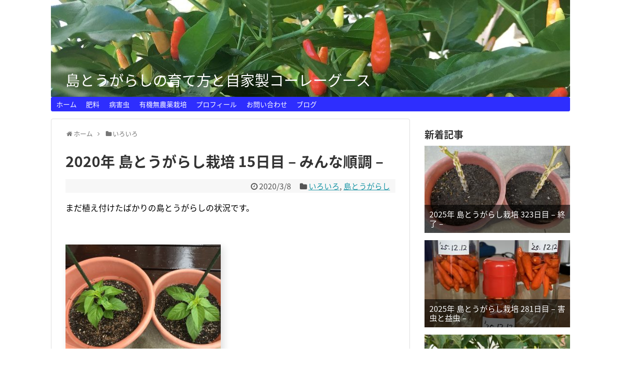

--- FILE ---
content_type: text/html; charset=UTF-8
request_url: https://shima-tougarashi.com/2020/03/08/post-2179/
body_size: 52831
content:
<!DOCTYPE html><html lang="ja"><head>  <script async src="https://www.googletagmanager.com/gtag/js?id=G-H8DL3BD9FH"></script> <meta name="google-site-verification" content="3y7JuoRWr4iST9hqrnakr8KfUjL58_7HzJnMJJMuZ64" /><meta charset="UTF-8"><meta name="viewport" content="width=device-width,initial-scale=1.0"><link rel="alternate" type="application/rss+xml" title="島とうがらしの育て方と自家製コーレーグース RSS Feed" href="https://shima-tougarashi.com/feed/" /><link rel="pingback" href="https://shima-tougarashi.com/xmlrpc.php" /><meta name="description" content="まだ植え付けたばかりの島とうがらしの状況です。とりあえず順調。(^-^)大きい鉢の方は上に伸びてきて、小さい鉢の方は葉が大きくなってきているようにも見えます。とにかく今は上に伸びて欲しいので、下の方から出てくる脇芽は摘み取っています。ま.." /><meta name="keywords" content="いろいろ,島とうがらし" /><meta name="google-site-verification" content="3y7JuoRWr4iST9hqrnakr8KfUjL58_7HzJnMJJMuZ64" /><link rel="shortcut icon" href="https://shima-tougarashi.com/favicon.ico"><link rel="icon" type="image/png" href="https://shima-tougarashi.com/siteicon-48x48.png" sizes="48x48" /> <script async src="//pagead2.googlesyndication.com/pagead/js/adsbygoogle.js"></script> <link rel="preload" as="font" type="font/woff2" href="https://shima-tougarashi.com/wp-content/themes/simplicity2/webfonts/fonts/fontawesome-webfont.woff2?v=4.7.0" crossorigin><link rel="preload" as="font" type="font/ttf" href="https://shima-tougarashi.com/wp-content/themes/simplicity2/webfonts/icomoon/fonts/icomoon.ttf?hd9e6o" crossorigin><style media="all">@charset "UTF-8";
/*!
Theme Name: Simplicity2
Description: Simplicityの意味は、単純、簡単、簡素、質素です。飾り気のないカスタマイズの土台となれるようなテーマを目指して作りました。
Theme URI: https://wp-simplicity.com/
Author: yhira
Author URI: http://nelog.jp/
Text Domain: simplicity2
Version: 2.8.7.1
Tags: two-columns, left-sidebar, right-sidebar
License: GNU General Public License
License URI: http://www.gnu.org/licenses/gpl-2.0.html
*/
html,body{margin:0;padding:0}body{font-family:'Hiragino Kaku Gothic ProN',Meiryo,Helvetica,Arial,sans-serif;font-size:16px;-webkit-text-size-adjust:100%}img{border-width:0;box-sizing:border-box}figure,main figure{margin:0}.article{font-size:16px;line-height:170%}.article img,.category-description img,.wp-caption,.hover-image{max-width:100%;height:auto}.aligncenter{clear:both}.cf:after{content:"";clear:both;display:block}h1,h2,h3,h4,h5,h6{line-height:130%;color:#333}.article h1,.article h2,.article h3,.article h4,.article h5,.article h6{position:relative;margin-top:35px;margin-bottom:20px}.article h1{margin-top:30px;margin-bottom:20px;font-size:30px;line-height:117%}#archive-title{padding-bottom:20px;font-size:26px}.article h2{border-left:1px solid #000;margin:40px -29px 20px;padding:25px 30px;font-size:26px}.article h3{font-size:23px;border-bottom:5px solid #e7e7e7;padding:10px 0}.article h4,.article h5,.article h6{font-size:20px;padding:8px 0}.article h4{border-bottom:5px dashed #eee}.entry-content{margin-bottom:60px}a{color:#2098a8;word-wrap:break-word}a:hover{color:#c03}.widget_new_entries a,.widget_new_popular a,.widget_popular_ranking a,.wpp-list a,.entry-read a,.related-entry-read a,.article-list .entry-title a{color:#111}.widget_new_entries a,.widget_new_popular a,.widget_popular_ranking a,.wpp-list a,.article-list .entry-title a{text-decoration:none}.widget_new_entries a:hover,.widget_new_popular a:hover,.widget_popular_ranking a:hover,.wpp-list a:hover,.entry-read a:hover,.entry .post-meta a:hover,.related-entry-read a:hover,.entry a:hover,.related-entry-title a:hover,.navigation a:hover,#footer a:hover,.article-list .entry-title a:hover,.blog-card-title a:hover{color:#c03}#footer .credit a:hover{color:inherit}.widget_new_entries a:hover,.widget_new_popular a:hover,.widget_popular_ranking a:hover,.wpp-list a:hover:hover{text-decoration:underline}blockquote{background:none repeat scroll 0 0 rgba(245,245,245,.8);border:1px solid #fff;margin:1em 0;padding:20px 55px;position:relative}blockquote:before{color:#c8c8c8;content:"“";font-family:serif;font-size:600%;left:0;line-height:1em;position:absolute;top:0}blockquote:after{color:#c8c8c8;content:"”";font-family:serif;font-size:600%;line-height:0;position:absolute;right:0;bottom:-16px}@media screen and (min-width:0\0){*::-ms-backdrop,blockquote:before{left:-55px}*::-ms-backdrop,blockquote:after{right:-55px}}ul ul{margin-left:1em}dl{margin:30px 0}dt{font-weight:700}dd{margin-bottom:5px}.article table{border-collapse:collapse;margin:15px 0;max-width:100%;width:auto}.article th{border:solid 1px #ccc;background-color:#eee}.article td{border:solid 1px #ccc}.article th,.article td{padding:3px 5px}.article .scrollable-table th,.article .scrollable-table td{white-space:nowrap}.scrollable-table{overflow-x:auto;margin-bottom:1em}.article ol,.article ul,.article dl{line-height:150%}.article>ol,.article>ul,.article>dl{margin:30px 0}.article>ol ol,.article>ul ul,.article>dl dl{margin:0}pre{background-color:#eee;border:1px solid #ccc;padding:7px;overflow:auto}hr{color:#ddd;margin:30px 0;width:98%;border:1px solid #ddd}.category-description{margin-top:15px;margin-bottom:30px;background-color:#f7f7f7;padding:5px 20px;border-radius:3px;border:1px solid #ddd}.wpp-range{text-align:right;font-size:14px}span.search-excerpt{background-color:#ff9}.invisible{display:none}hr.sep{background-image:linear-gradient(left center,rgba(0,0,0,0),rgba(0,0,0,.75),rgba(0,0,0,0));border:0 none;height:1px;position:relative;margin-bottom:130px}#container{padding:0;margin:0 auto}#header-in,#navi-in,#body-in,#footer-in{width:1070px;margin:0 auto;box-sizing:border-box}#header{margin-bottom:0}#header .alignleft,#header .alignright{margin-bottom:0;width:auto}#header .alignleft{margin-left:30px;margin-right:30px}#header .alignright{height:52px;text-align:right;margin-right:30px;right:0;top:0;position:absolute}#body{margin-top:15px}#main{float:left;box-sizing:border-box;width:740px;padding:20px 29px;border:1px solid #ddd;background-color:#fff;border-radius:4px;margin-bottom:30px;position:relative}#sidebar{float:right;width:300px;margin-bottom:30px}.clear{clear:both}*:first-child+html #header>div{clear:both;zoom:1}#h-top{min-height:100px;overflow:hidden;background-repeat:no-repeat;background-position:top left;position:relative}#site-title{margin-top:16px;margin-bottom:10px;font-size:30px;line-height:100%}#site-title a{text-decoration:none;color:#222;font-size:30px;font-weight:400}#site-description{color:#777;margin:0;line-height:140%;font-size:15px;margin-right:20px;margin-bottom:10px;font-weight:400}#header-image{margin-bottom:40px}#navi ul{position:relative;clear:both;border:1px solid #ddd;background-color:#f7f7f7;border-radius:3px;margin:0;padding:0;width:100%;box-sizing:border-box}#navi ul ul{box-sizing:content-box}#navi ul>li{float:left;list-style:none;position:relative}#navi ul li a{font-size:14px;display:block;padding:.3em .7em;color:#111;text-decoration:none;z-index:99}#navi ul li a:hover{background-color:#ddd}#navi ul.sub-menu,#navi ul.children{display:none;position:absolute;margin-left:0;min-width:200px;border:1px solid #ddd;list-style:none;padding-left:0;z-index:99}#navi .sub-menu li,#navi .children li{position:relative;border:none;float:none;height:31px}#navi ul.sub-menu ul,#navi ul.children ul{top:-31px;left:200px;position:relative}#navi ul li:hover>ul{display:block}#container:after,#navi ul:after,.clearfix:after{display:block;visibility:hidden;clear:both;height:0;content:" ";font-size:0}#container,#navi ul,.clearfix{display:block}#footer-navi ul{text-align:center;padding-left:0}#footer-navi ul li{display:inline;list-style:outside none none}#footer-navi ul li:before{content:"|";padding:0 .6em}#footer-navi ul li:first-child:before{content:"";padding:0}#footer-navi ul .sub-menu{display:none}#searchform{position:relative;margin-top:25px}#s{width:100%;margin-bottom:20px;padding-top:4px;padding-bottom:4px;box-sizing:border-box;height:32px;color:#333}#searchsubmit{position:absolute;width:30px;height:26px;border:none;background:url("[data-uri]") no-repeat 50% 50%;z-index:0;top:3px;right:3px}#main .post,#main .page{margin-bottom:59px}.post-meta{margin-bottom:.5em;text-align:right;background-color:#f7f7f7;color:#555;font-size:16px}.post-meta .post-date,.post-meta .post-update,.post-meta .category,.post-meta .comments,.post-meta .edit,.footer-post-meta .post-tag,.footer-post-meta .post-author,.footer-post-meta .edit{padding-right:.7em}.comment-num{white-space:nowrap}.footer-post-meta{text-align:right;color:#555;font-size:16px;clear:both}.article-list .footer-post-meta{margin-top:30px}.more-link{clear:both;display:block;margin-bottom:30px;text-align:right;margin-top:15px}#list .post .footer-post-meta:empty,#list .post .footer-post-meta .post-tag:empty{display:none}#main .entry{clear:both;margin-bottom:40px;word-wrap:break-word}.entry-thumb{float:left;margin-right:10px;margin-top:3px;margin-left:0}.entry-thumb a{display:block}.entry-thumb img{border:0;width:150px;height:150px;display:block}.entry-large-thumbnail img{width:320px;height:180px}.entry-card-content{margin-left:160px}.entry .post-meta{text-align:left;margin:7px auto}.entry .post-meta a{color:#000}.entry h2{margin-bottom:5px;margin-top:0}.entry h2 a{color:#333;font-size:24px;text-decoration:none;font-weight:700}.entry-snippet{margin:0 0 5px;line-height:150%;color:#555}.entry-read{margin:0}.entry-snippet,.related-entry-snippet{word-wrap:break-word}.aligncenter{display:block;margin-right:auto;margin-left:auto}img.alignleft,.wp-caption.alignleft{float:left;margin-right:10px;margin-bottom:10px}img.alignright,.wp-caption.alignright{float:right;margin-left:10px;margin-bottom:10px}.wp-caption{padding-top:4px;border:1px solid #ddd;border-radius:3px;background-color:#f3f3f3;text-align:center}.wp-caption-text,.gallery-caption{font-size:80%}.wp-caption img{margin:0;padding:0;border:0 none}.wp-caption-dd{margin:0;padding:0 4px 5px;font-size:11px;line-height:17px}img.alignright{display:inline-block;margin:0 0 1em 1.5em}img.alignleft{display:inline-block;margin:0 1.5em 1em 0}.content-box{float:right;margin-top:-.25em;width:420px}.content-box .more-link{margin:0}.thumbnail-box{float:left;width:160px}.thumbnail-box img{width:160px;height:160px}#breadcrumb{margin-bottom:20px;color:#777;font-size:13px}div#breadcrumb div{display:inline}#breadcrumb span.sp{margin:0 10px}#breadcrumb a{text-decoration:none;color:#777}#breadcrumb ul{margin:0;padding:0;list-style:none}#breadcrumb ul li{display:inline}#breadcrumb ul li span.sp{margin:0 10px}#breadcrumb ul li a{text-decoration:none;color:#777}.navigation{clear:both;overflow:hidden;margin-bottom:40px;margin:20px -30px 40px}.navigation>div{border-top:1px solid #ddd;border-bottom:1px solid #ddd}.navigation>div+div{border-top:0;border-bottom:1px solid #ddd}.navigation .alignright{text-align:right}.navigation a{display:block;padding:1em;border:none}.navigation a span{color:#ddd;padding-right:10px;margin-top:-4px;clear:left}.navigation a:hover{background:#eee}.navigation .alignright a:hover{border-left:1px solid #ddd}.pager{margin:3em 0;text-align:center}a.page-numbers,.pager .current{background-color:#ddd;border:solid 1px #ddd;border-radius:3px;padding:6px 12px;margin:0 2px}.pager .current{background-color:#ddd;border:solid 1px #ddd;color:#000}.pager a{background:#fff;color:#000;text-decoration:none}.pager a:hover{border:solid 1px #ddd;background-color:#eee}.page-link{margin:3em 0;text-align:center}.comment-page-link{margin:1em 1em 3em;text-align:center}.page-link span,.comment-page-link span,.comment-page-link a{margin-right:3px;padding:7px 15px;border:1px solid #ddd;background:#ddd;border-radius:4px}.page-link a span,.comment-page-link a{background:#fff;color:#000}.page-link a{border-bottom:none;color:#000;text-decoration:none}.page-link a span:hover,.comment-page-link a:hover{background:#eee;color:#000}.related-entry{line-height:150%;margin-bottom:20px;margin-right:10px;clear:both}.related-entry h4{margin-top:0}.related-entry-thumb{float:left;margin-top:3px;margin-bottom:5px;padding-bottom:5px}.related-entry-thumb a{display:block}.related-entry-thumb img{border:0;width:100px;height:100px;display:block}.related-entry-thumbnail img{width:200px;height:200px;margin-bottom:0}.related-entry-content{margin-left:110px}.related-entry-title{margin-bottom:5px}.related-entry-title a{text-decoration:none;font-size:18px;font-weight:700;color:#333}.related-entry-snippet{margin:0 0 5px;color:#555}.related-entry-read{margin:0;font-size:14px}.related-entry-thumbnail{width:200px;height:292px;text-align:center;overflow:hidden;float:left;margin-bottom:15px;margin-right:26px}.related-entry-thumbnail .related-entry-thumb{margin:0;padding:0;float:none}.related-entry-thumbnail .related-entry-content{margin:-10px 0 0}.related-entry-thumbnail .related-entry-content a{font-weight:400}#comment-area ol,#comment-area ul{list-style:none;padding-left:0}#comment-area ol ul,#comment-area ul ul{margin-left:1.5em}.required{color:#fe56aa}.commets-list,.trackback-list{margin-top:-20px;margin-bottom:40px}.commets-list li,.trackback-list li{margin-top:-1px;padding:20px 0 0;width:100%;border-bottom:1px solid transparent}.commets-list .avatar{float:left;margin-right:10px;margin-bottom:10px}.comment-meta,.reply,.comment-notes,.form-allowed-tags,span.small{font-size:80%}.comment-body p{clear:both}.reply{text-align:right}.children{padding-left:2em}#respond{margin-bottom:40px}#comments,#reply-title{font-size:21px}#comments{margin-bottom:25px}input[type=text],input[type=url],input[type=password],input[type=email],input[type=search],input[type=tel],textarea{background-color:#fff;background-image:none;border:1px solid #ccc;border-radius:4px;box-shadow:0 1px 1px rgba(0,0,0,.075) inset;color:#333;font-size:16px;line-height:1.42857;padding:6px 12px;transition:border-color .15s ease-in-out 0s,box-shadow .15s ease-in-out 0s;width:100%;box-sizing:border-box}input#author,input#email,input#url{max-width:360px}.gsc-search-box input[type=text]{background-color:#fff;border-radius:0}#comment-area input[type=text],#comment-area textarea{display:block}textarea{overflow:auto;width:100%;box-sizing:border-box}input[type=text]:focus,input[type=password]:focus,input[type=email]:focus,input[type=search]:focus,input[type=url]:focus,input[type=tel]:focus,textarea:focus{border:1px solid #ff69b4;background:#fff;box-shadow:0 0 3px rgba(255,105,180,1);color:#444}.button,button,input[type=submit],input[type=reset],input[type=button]{display:inline-block;margin-bottom:20px;padding:8px 14px;border:1px solid #777;border-radius:3px;background:#fff;color:#333;text-decoration:none;font-weight:700;line-height:normal;cursor:pointer}.button:hover,button:hover,input[type=submit]:hover,input[type=reset]:hover,input[type=button]:hover{background:#eee}select,option{padding:5px}#sidebar h3{margin-bottom:10px;font-size:20px}#sidebar .widget{margin-bottom:45px}.widget_search{margin-bottom:0}#sidebar ul,#sidebar ol,.widget-over-article ul,.widget-over-article ol,.widget-under-article ul,.widget-under-article ol,.widget-over-sns-buttons ul,.widget-over-sns-buttons ol,.widget-under-sns-buttons ul,.widget-under-sns-buttons ol{padding-left:1em;list-style:none}#sidebar ul.snsp,#main ul.snsp,#footer ul.snsp{padding-left:0}.widget-over-article{margin-top:10px;margin-bottom:10px}#sidebar-recent-posts li,#sidebar-popular-posts li{margin:20px 0}#sidebar li{margin-bottom:8px}.sidebar-thumbnail-box{float:left;width:75px}.sidebar-recent-posts-title{float:right;width:165px}#sidebar-recent-posts h3,#sidebar-recent-posts p,#sidebar-popular-posts h3,#sidebar-popular-posts p{margin:0}#main .widgets{margin-top:20px;margin-bottom:20px}#sidebar .widget_category_sns_follow_buttons ul,.widget_category_sns_follow_buttons ul{padding-left:0}.widget_text ul{list-style-type:disc}.widget_text ol{list-style-type:decimal}.widget_new_entries,.widget_new_popular,.widget_popular_ranking{line-height:150%}.widget_new_entries h4,.widget_new_popular h4,.widget_popular_ranking h4{margin-bottom:15px}#main .widget_new_entries ul,#main .widget_new_popular ul,#main .widget_popular_ranking ul,#sidebar .widget_new_entries ul,#sidebar .widget_new_popular ul,#sidebar .widget_popular_ranking ul,#footer .widget_new_entries ul,#footer .widget_new_popular ul,#footer .widget_popular_ranking ul{padding-left:0;list-style:none}.widget_new_entries ul li,.widget_new_popular ul li,.widget_popular_ranking ul li{clear:left;float:none;margin-bottom:10px}.widget_new_entries ul li img,.widget_new_popular ul li img,.widget_popular_ranking ul li img{border:medium none;display:inline;float:left;margin-top:3px;margin-right:5px;width:75px;height:75px;margin-bottom:10px}span.wpp-views{font-size:x-small;font-style:italic}.widget_new_entries .new-entrys-large .new-entry,.widget_new_popular .popular-entrys-large .popular-entry,.widget_new_popular .new-entrys-large .new-entry,.widget_new_popular .popular-entrys-large .wpp-list li,.widget_popular_ranking .popular-entrys-large .popular-entry,.widget_popular_ranking .popular-entrys-large .wpp-list li{margin-bottom:15px;line-height:120%;position:relative;display:block;max-width:440px;overflow:visible}.widget_new_entries .new-entrys-large .new-entry img,.widget_new_popular .popular-entrys-large .popular-entry img,.widget_new_popular .new-entrys-large .new-entry img,.widget_new_popular .popular-entrys-large .wpp-list li img,.widget_popular_ranking .popular-entrys-large .popular-entry img,.widget_popular_ranking .popular-entrys-large .wpp-list li img{width:100%;float:none;margin:0;display:block;margin-bottom:5px;min-height:180px;max-width:440px;max-height:240px;height:auto}.widget_new_popular .popular-entrys-large .wpp-list li img.wpp_cached_thumb,.widget_popular_ranking .popular-entrys-large .wpp-list li img.wpp_cached_thumb{height:auto}.widget_new_entries .new-entrys-large-on .new-entry .new-entry-content,.widget_new_popular .popular-entrys-large-on .popular-entry .popular-entry-content,.widget_new_popular .new-entrys-large-on .new-entry .new-entry-content,.widget_new_popular .popular-entrys-large-on .wpp-list li a.wpp-post-title,.widget_popular_ranking .popular-entrys-large-on .popular-entry .popular-entry-content,.widget_popular_ranking .popular-entrys-large-on .wpp-list li a.wpp-post-title{position:absolute;bottom:0;left:0;right:0;background:url("[data-uri]") repeat scroll 0 0 transparent;padding:10px;max-height:28%;overflow:hidden;display:block}.widget_new_entries .new-entrys-large-on .new-entry .new-entry-content a,.widget_new_popular .popular-entrys-large-on .popular-entry .popular-entry-content a,.widget_new_popular .new-entrys-large-on .new-entry .new-entry-content a,.widget_new_popular .popular-entrys-large-on .wpp-list li a.wpp-post-title,.widget_popular_ranking .popular-entrys-large-on .popular-entry .popular-entry-content a,.widget_popular_ranking .popular-entrys-large-on .wpp-list li a.wpp-post-title{color:#fff;display:block}.widget_new_popular .popular-entrys-large-on .wpp-list li span.wpp-views,.widget_popular_ranking .popular-entrys-large-on .wpp-list li span.wpp-views{background:url("[data-uri]") repeat scroll 0 0 transparent;color:#fff;opacity:1;display:block;right:0;top:0;position:absolute;padding:2px 10px;border-bottom-left-radius:15px;font-size:medium}#footer{clear:both;background-color:#555;color:#fff;padding:5px}#footer-widget{margin:10px auto;text-align:left;padding:0 5%}.footer-left,.footer-center,.footer-right{box-sizing:border-box;padding:10px}.footer-left{float:left;width:34%}.footer-center{float:left;width:33%}.footer-right{float:left;width:33%}#footer-widget{color:#fcfcfc}#footer-widget ul{list-style:none;padding-left:1em}#footer-widget li{font-size:14px}#footer a{color:#dcdcdc}#footer h3{color:#fff;font-size:16px}#copyright{padding:20px 0;font-size:80%;text-align:center}#copyright a{text-decoration:none;color:#fff}#page-top{position:fixed;display:none;right:10px;bottom:10px}#page-top a{color:#fff;padding:7px;text-decoration:none;display:block;cursor:pointer;text-align:center;background-color:#aaa;line-height:100%;border-radius:4px;font-size:11px}.ad-space{margin:30px 0;clear:both}.ad-left{float:left;margin-right:2px;width:336px}.ad-right{float:right;margin-left:2px;width:336px}.ad-top-pc{width:728px;margin:0 -24px 15px}.ad-space-top{margin-top:0;margin-bottom:5px}.ad-space-singular{margin-top:15px;margin-bottom:10px}.ad-space-top .ad-label{display:none}#sidebar .ad-space{margin-top:0}.widget-ad,.widget-over-article-title,.widget-under-article-title,.widget-over-sns-buttons-title,.widget-under-sns-buttons-title,#sidebar .ad-space .ad-label{display:none}.widget-index-top{margin-bottom:30px}.widget-index-middle{margin-bottom:40px}#mobile-menu{display:none}#mobile-menu a{color:#333;padding:4px 8px;text-decoration:none;display:block;cursor:pointer;text-align:center;line-height:100%;border-radius:3px;position:absolute;right:7px;font-size:15px;margin-top:3px}#mobile-menu a:hover,#page-top a:hover{opacity:.7}#prev-next{width:100%;margin:36px 0 24px;padding:0;display:table}#prev-next #prev,#prev-next #next{width:50%;display:table-cell;position:relative;text-decoration:none}#prev-next #prev:hover,#prev-next #next:hover{background-color:rgba(238,238,238,.7)}#prev-next #prev{border-right:#ddd 1px solid}#prev-next #prev-title,#prev-next #next-title{top:-.8em;position:absolute;border:1px #ccc solid;text-align:center;padding:5px;color:#666;font-size:28px;border-radius:6px;background-color:#fff}#prev-next #next-title{right:10px}#prev-next span{padding:0;margin:0}#prev-next #prev img,#prev-next #next img{margin:0 auto;width:100px;height:100px}#prev-next #prev-no,#prev-next #next-no{width:50%;padding:0 10px;display:table-cell}#prev-next #prev-no{border-right:#ddd 1px solid}#prev-no,#next-no{position:relative}#prev-no a:hover,#next-no a:hover{background-color:#fff}#prev-next-home span{color:#ccc;font-size:100px;margin:0 auto;position:absolute;top:50%;left:50%;-webkit-transform:translate(-50%,-50%);-ms-transform:translate(-50%,-50%);transform:translate(-50%,-50%)}@media all and (-ms-high-contrast:none){#prev-next-home span{margin-top:50px}}#prev-next #prev,#prev-next #prev:before,#prev-next #prev:after,#prev-next #next,#prev-next #next:before,#prev-next #next:after{box-sizing:border-box}#prev-next #next-title{right:10px}#prev-next #prev img{margin-top:10px;float:left;margin-right:10px}#prev-next #next img{margin-top:10px;float:right;margin-left:10px}#animatedModal a{color:#fff;text-decoration:none}.close-animatedModal{text-align:center;font-size:45px}.modal-content{max-width:440px;width:auto;margin:auto}#animatedModal ul{list-style-type:none;padding-left:0;margin-top:0;margin-left:0}#animatedModal ul li{border:1px solid #fff;border-radius:5px;margin:0 10px 10px}#animatedModal ul li a{padding:5px 10px;width:auto;border-radius:5px;display:block}#animatedModal ul li a:hover{background-color:#555}#___gcse_0 .cse .gsc-control-cse,#___gcse_0 .gsc-control-cse{background-color:transparent;border:none}.slicknav_menu{display:none}#page-top a.move-page-top-image{background-color:transparent}div.vdh-mask{display:none}.imgs-wrap{margin:16px 0}.hover-image{display:inline-block;text-align:left;opacity:.99;overflow:hidden;position:relative;border-radius:3px}.wp-caption .hover-image{margin:0}.hover-image:before{content:'';background:linear-gradient(to bottom,transparent 0%,rgba(0,0,0,.7) 100%);width:100%;height:50%;opacity:0;position:absolute;top:100%;left:0;z-index:2;-webkit-transition-property:top,opacity;transition-property:top,opacity;-webkit-transition-duration:.1s;transition-duration:.1s}.hover-image-admin:before{-webkit-transition-duration:0s;transition-duration:0s}.hover-image img{display:block;max-width:100%;backface-visibility:hidden;-webkit-backface-visibility:hidden;vertical-align:bottom}.hover-image .details{font-size:16px;padding:20px;color:#fff;position:absolute;bottom:0;left:0;z-index:3}.hover-image .details a{color:#fff;text-decoration:none}.hover-image .details span{display:block;opacity:0;position:relative;top:100px;-webkit-transition-property:top,opacity;transition-property:top,opacity;-webkit-transition-duration:.1s;transition-duration:.1s;-webkit-transition-delay:0s;transition-delay:0s}.hover-image-admin .details span{-webkit-transition-duration:0s;transition-duration:0s}.hover-image .details .info{line-height:1.2;margin-top:5px;font-size:12px}.hover-image:hover:before,.hover-image:hover span{opacity:1}.hover-image:hover:before{top:50%}.hover-image:hover span{top:0}.hover-image:hover .info{-webkit-transition-delay:.15s;transition-delay:.15s}.hover-image-admin:hover .info{-webkit-transition-delay:0s;transition-delay:0s}div.fb-like-mobile{display:none}.article-like{height:100px;margin-top:30px;margin-bottom:30px;clear:both}.article-like-thumb{float:left;width:100px}.article-like-thumb img{display:block}.article-like-body{margin-right:140px;float:none;padding:10px;font-size:18px;line-height:1.3em;height:100px;overflow:hidden;background-color:#fff;color:#000;box-sizing:border-box}.article-like-body:after{content:'\f054';position:absolute;right:110px;top:27px;color:#ccc;font-size:50px;font-family:FontAwesome;line-height:100%}.article-like-button{background-color:#f3f3f3;width:100px;height:100px;text-align:center;float:right;padding-top:27px;box-sizing:border-box}.article-like-button iframe{background-color:#fff}.article-like-arrow-box{float:left;position:relative;border:1px solid #bbb;margin-left:12px;width:calc(100% - 114px);border-radius:5px}.article-like-arrow-box-in{border-radius:5px;overflow:hidden}.article-like-arrow-box:after,.article-like-arrow-box:before{right:100%;top:50%;border:solid transparent;content:" ";height:0;width:0;position:absolute;pointer-events:none}.article-like-arrow-box:after{border-color:rgba(255,255,255,0);border-right-color:#fff;border-width:10px;margin-top:-10px}.article-like-arrow-box:before{border-color:rgba(221,221,221,0);border-right-color:#bbb;border-width:11px;margin-top:-11px}#sidebar .article-like-body:after{display:none}#sidebar .article-like-body{font-size:.8em;padding:5px;line-height:1.1em;margin-right:0;height:70px}#sidebar .article-like-arrow-box{height:100px}#sidebar .article-like-button{float:none;width:100%;height:30px;display:block;line-height:24px;padding-top:0}#sidebar div.fb-like-mobile{display:block}#sidebar div.fb-like-pc{display:none}#feedly-followers{display:block}#feedly-followers a{display:block}#feedly-followers img{width:72px;height:22px;border:none}#feedly-count{margin:0 auto 6px auto;width:62px;height:31px;background-color:#fff;position:relative;border:1px solid #bdbdbd;border-radius:4px;padding:0 4px;font-family:Arial;font-size:16px;line-height:31px;text-align:center;display:block}#feedly-count a{color:#333;text-decoration:none}.fdly-count:after,.fdly-count:before{border:solid transparent;content:' ';right:43%;position:absolute}.fdly-count:before{border-width:5px;border-top-color:#b0c1d8;top:32px}.fdly-count:after{border-width:5px;border-top-color:#fff;top:30px}.feedly-btn-horizontal img#feedly-follow{width:60px;height:20px;border:0;margin-right:3px}.feedly-btn-horizontal .arrow_box{position:relative;background:#fff;border:1px solid #bdbdbd;padding:0 6px;border-radius:3px;top:-7px;line-height:18px;display:inline-block;height:22px}.feedly-btn-horizontal a{color:#333;font-size:11px;text-decoration:none;line-height:18px}.feedly-btn-horizontal a:hover{color:#333}.feedly-btn-horizontal .arrow_box:after,.feedly-btn-horizontal .arrow_box:before{right:100%;top:50%;border:solid transparent;content:" ";height:0;width:0;position:absolute;pointer-events:none}.feedly-btn-horizontal .arrow_box:after{border-color:rgba(255,255,255,0);border-right-color:#fff;border-width:3px;margin-top:-3px}.feedly-btn-horizontal .arrow_box:before{border-color:rgba(189,189,189,0);border-right-color:#bdbdbd;border-width:4px;margin-top:-4px}.blog-card{margin:20px 0;max-width:100%;width:500px;position:relative;clear:both;min-height:145px;min-width:300px;box-sizing:border-box}#sidebar .blog-card{margin-left:0;margin-right:0}#sidebar .blog-card-title{font-size:14px;line-height:120%}#sidebar .blog-card-excerpt,#sidebar .blog-card-footer{font-size:11px;line-height:120%}#sidebar img.blog-card-thumb-image{width:80px;height:80px;margin-bottom:20px}#sidebar .blog-card-thumbnail-left .blog-card-content{margin-left:90px}.internal-blog-card,.external-blog-card{padding:12px;padding-bottom:6px;border:1px solid #ddd;word-wrap:break-word;border-radius:5px}.external-blog-card-hatena{border:0;background-color:transparent;overflow:hidden}.blog-card-thumbnail{float:left}.blog-card img.blog-card-thumb-image{border:0;width:100px;height:100px;object-fit:cover;display:block;margin-bottom:10px}.blog-card-content{margin-left:110px;line-height:120%;margin-bottom:.5em}.blog-card-title{margin-bottom:5px}.blog-card-title a{font-weight:700;text-decoration:none;color:#111}.blog-card-excerpt{color:#333;font-size:.9em;max-height:80px;overflow:hidden}.blog-card-footer{font-size:.7em;width:100%;color:#777;clear:both;vertical-align:bottom;margin-left:-4px}.blog-card-site{float:left;margin-right:7px;margin-top:1px}.blog-card-hatebu{float:left;margin-right:7px;position:relative;bottom:-5px}.blog-card-date{float:right;margin-bottom:-5px}.blog-card-site{position:relative}.blog-card-site a{color:#777;text-decoration:none}.blog-card-favicon{margin-right:3px;position:relative;bottom:-4px}.blog-card-favicon-img{width:16px;height:16px}@media screen and (max-width:560px){.article .blog-card,.article .entry-content .hover-card{width:100%}.blog-card-content{margin-left:0}.blog-card-title a{font-size:14px;line-height:120%}.blog-card-excerpt,.blog-card-footer{font-size:11px;line-height:120%}#main .blog-card,#main .hover-card{margin-left:0;margin-right:0;width:100%}img.blog-card-thumb-image{width:80px;height:80px}.blog-card-content{margin-left:90px}}.clear{clear:both}#sidebar .blog-card,#sidebar .hover-internal-blog-card,#sidebar .hover-external-blog-card,#sidebar .hover-card,#footer .blog-card,#footer .hover-internal-blog-card,#footer .hover-external-blog-card{width:100%;min-width:initial;margin-left:0;margin-right:0}#sns-group{clear:both}ul.snsb{padding:10px 0;margin-bottom:0;font-family:sans-serif}.snsb li{float:left;list-style-type:none;margin-right:7px;margin-top:2px;margin-bottom:5px}ul.snsbs li{margin-right:5px;margin-bottom:5px}ul.snsbs li a{color:#fff;text-decoration:none;font-size:25px;background-color:#000;display:block;padding:7px 6px 3px;border-radius:5px;width:25px;height:30px;position:relative;text-align:center}ul.snsbs li a .social-count{font-size:10px;background-color:#555;width:auto;padding:1px 3px;border-radius:5px;position:absolute;display:inline-block;right:0;bottom:0;height:12px;line-height:12px;font-family:Arial}ul.snsbs a.twitter-btn-icon-link{background-color:#55acee}ul.snsbs a.facebook-btn-icon-link{background-color:#3b5998}ul.snsbs a.google-plus-btn-icon-link{background-color:#dd4b39}ul.snsbs a.hatena-btn-icon-link{background-color:#3c7dd1}ul.snsbs a.pocket-btn-icon-link{background-color:#ee4257}ul.snsbs a.line-btn-icon-link{background-color:#00c300}ul.snsbs a.evernote-btn-icon-link{background-color:#51b125}ul.snsbs a.feedly-btn-icon-link{background-color:#87bd33}ul.snsbs a.push7-btn-icon-link{background-color:#eeac00}ul.snsbs a.comments-btn-icon-link{background-color:#555;padding-top:4px;padding-bottom:6px}.snsbs li a:hover{opacity:.7}.snsbs li img{border-radius:10px}img.line-btn-img{height:62px}img.line-btn-img-mini{display:none}img.evernote-btn-img{min-height:62px}img.evernote-btn-img-mini{display:none}#sns-group-top ul{padding:0;line-height:20px}#sns-group-top ul li{margin-top:2px;margin-bottom:2px}#sns-group-top .sns-share-msg{display:none}#sns-group-top .twitter-btn{width:100px}#sns-group-top .facebook-btn{width:127px}#sns-group-top .google-plus-btn{width:65px;margin-top:-2px}#sns-group-top .pocket-btn{width:90px}#sns-group-top img.line-btn-img{display:none}#sns-group-top img.line-btn-img-mini{display:block;height:20px}#sns-group-top .evernote-btn-img{display:none}#sns-group-top .evernote-btn-img-mini{display:block}#sns-group-top .evernote-btn-img-mini{height:20px;width:auto}.sns-follow-msg{margin:8px 0 0;font-size:medium}.sns-share-msg{margin-bottom:-20px;font-size:medium}#header .sns-follow-msg{display:none}ul.snsp{list-style:none;padding-left:0;margin:10px 0 15px}ul.snsp li{display:inline;margin-right:5px}ul.snsp li a{font-size:19px;line-height:170%;text-decoration:none}.fb-like iframe{max-width:none}ul.snsp li{display:inline-block;margin-right:5px}ul.snsp li a{text-decoration:none}ul.snsp li a span{display:block;font-size:33px;width:33px;height:33px;overflow:hidden;border-radius:4px;background-color:#666;color:#fff}ul.snsp li a span.icon-feedly-square,ul.snsp li a span.icon-line-square,ul.snsp li a span.icon-push7-square,ul.snsp li a span.icon-hatebu-square{font-size:34px;position:relative}#sns-group ul.snsp li a:hover{color:#fff}ul.snsp li.twitter-page a span:hover{background-color:#55acee}ul.snsp li.facebook-page a span:hover{background-color:#3b5998}ul.snsp li.google-plus-page a span:hover{background-color:#dd4b39}ul.snsp li.instagram-page a span:hover{background-color:#3f729b}ul.snsp li.hatebu-page a span:hover{background-color:#008fde}ul.snsp li.pinterest-page a span:hover{background-color:#cc2127}ul.snsp li.youtube-page a span:hover{background-color:#e52d27}ul.snsp li.flickr-page a span:hover{background-color:#1d1d1b}ul.snsp li.github-page a span:hover{background-color:#24292e}ul.snsp li.feedly-page a span:hover{background-color:#87bd33}ul.snsp li.push7-page a span:hover{background-color:#eeac00}ul.snsp li.line-page a span:hover{background-color:#00c300}ul.snsp li.rss-page a span:hover{background-color:#fe9900}ul.snsp li.feedly-page a img{margin-bottom:-3px;width:32.5px;height:32.5px;border-radius:7px;border-width:0}#sharebar{background:none repeat scroll 0 0 #fff;border:1px solid #ccc;margin:0;padding:0;text-align:center;z-index:99;margin-left:-110px;margin-top:-50px;width:90px;position:fixed}#sharebar ul li{display:block;margin:5px;overflow:hidden;padding:0;text-align:center;float:none}#sharebar ul li div{margin:auto}#sharebar ul.snsb-balloon li,#sharebar li.comments-balloon-btn{margin-left:15px;margin-bottom:10px}#sharebar .sns-share-msg{display:none}.balloon-btn-set{display:block;width:60px;height:63px}.balloon-btn-set a{display:block;color:#777;font-size:14px;text-decoration:none}.balloon-btn-set a.twitter-arrow-box-link .fa-comments{color:#aaa;font-size:13px}a.arrow-box-link{font-weight:700;text-align:center;font-family:Arial;display:block;font-size:14px}a.evernote-arrow-box-link{font-weight:400}a.arrow-box-link:hover{color:#555}a.balloon-btn-link{border:1px solid #ddd;width:58px;height:20px;line-height:22px;position:relative;top:4px;color:#fff;border-radius:3px;text-align:center;display:block}a.balloon-btn-link:hover{opacity:.7}a.twitter-balloon-btn-link{background-color:#55acee}a.facebook-balloon-btn-link{background-color:#3c5a99}a.googleplus-balloon-btn-link{background-color:#dd4b39}a.hatena-balloon-btn-link{background-color:#3c7dd1}a.pocket-balloon-btn-link{background-color:#ee4257}a.line-balloon-btn-link{background-color:#00c300}a.evernote-balloon-btn-link{background-color:#51b125}a.feedly-balloon-btn-link{background-color:#87bd33}a.push7-balloon-btn-link{background-color:#eeac00}a.comments-balloon-btn-link{background-color:#333}a.comments-balloon-btn-link .fa-comment{position:relative;top:-3px}.arrow-box{position:relative;background:#fff;border:1px solid #bbb;text-align:center;width:58px;height:33px;border-radius:3px;line-height:33px;display:inline-block}.arrow-box:after,.arrow-box:before{top:100%;left:50%;border:solid transparent;content:" ";height:0;width:0;position:absolute;pointer-events:none}.arrow-box:after{border-color:rgba(255,255,255,0);border-top-color:#fff;border-width:3px;margin-left:-3px}.arrow-box:before{border-color:rgba(187,187,187,0);border-top-color:#ddd;border-width:5px;margin-left:-5px}.page #sns-group-top{display:none}#sns-group-top .balloon-btn-set{display:block;width:87px;height:22px;margin-bottom:10px}#sns-group-top .arrow-box{height:20px;width:50px;line-height:20px;float:right}#sns-group-top .arrow-box-link{line-height:20px;text-align:center}#sns-group-top .balloon-btn-link{top:0;width:28px;float:left;line-height:24px}#sns-group-top .arrow-box{position:relative;background:#fff;border:1px solid #bbb}#sns-group-top .arrow-box:after,#sns-group-top .arrow-box:before{right:100%;top:50%;border:solid transparent;content:" ";height:0;width:0;left:auto;position:absolute;pointer-events:none}#sns-group-top .arrow-box:after{border-color:rgba(255,255,255,0);border-right-color:#fff;border-width:3px;margin-top:-3px}#sns-group-top .arrow-box:before{border-color:rgba(119,119,119,0);border-right-color:#bbb;border-width:4px;margin-top:-4px}.sns-group-viral ul.snsb{box-sizing:border-box}.sns-group-viral ul.snsb li{box-sizing:border-box;width:24%;margin-right:1%}.sns-group-viral ul.snsb li a{box-sizing:border-box;width:100%;height:45px;border-radius:3px;margin-bottom:5px;text-align:center;font-size:16px;line-height:35px}.sns-group-viral ul.snsbs li a .social-count{font-size:12px;bottom:2px;font-weight:700;background-color:transparent}.sns-group-viral .social-icon:after{margin-left:7px;position:relative;top:-2px;font-family:arial}.sns-group-viral .fa-comment:after{top:0}.sns-group-viral .icon-twitter:after{content:'Twitter'}.sns-group-viral .icon-facebook:after{content:'Facebook'}.sns-group-viral .icon-googleplus:after{content:'Google+'}.sns-group-viral .icon-hatena:after{content:'Hatena'}.sns-group-viral .icon-pocket:after{content:'Pocket'}.sns-group-viral .icon-line:after{content:'Line'}.sns-group-viral .icon-evernote:after{content:'Evernote'}.sns-group-viral .icon-feedly:after{content:'Feedly'}.sns-group-viral .icon-push7:after{content:'Push'}.sns-group-viral .fa-comment:after{content:'Comment'}#sharebar .sns-group-viral ul.snsb li{width:100%}#sharebar .sns-group-viral ul.snsb li a{width:80px}#sharebar .sns-group-viral .social-icon:after{display:none}img,canvas,iframe,video,svg{max-width:100%}.overflow-container{overflow-y:scroll}.aspect-ratio{height:0;padding-top:56.25%;position:relative}.aspect-ratio--object{bottom:0;height:100%;left:0;position:absolute;right:0;top:0;width:100%;z-index:100}.bbp-breadcrumb-home,.bbp-breadcrumb-home+.bbp-breadcrumb-sep,.topic .post-date,.topic .post-update,.topic .footer-post-meta,.post-0 .post-date,.post-0 .post-update,.post-0 .footer-post-meta,.forum .post-date,.forum .post-update,.forum .footer-post-meta{display:none}#bbp_search{font-size:17px}#bbp_search_submit{padding-top:9px;padding-bottom:9px}.post-0 .post-meta{height:27px}.bbp-reply-content{font-size:16px;line-height:170%}.bbp-forum-title{font-size:16px}.bbp-topic-permalink{font-size:14px}#main #bbpress-forums .status-closed{color:#000;background-color:#fcfcfc}#main #bbpress-forums .status-closed a{color:#2098a8}#main #bbpress-forums .status-closed li.bbp-topic-title a{color:#333}#bbp-container .entry-content{margin-left:0}.bbp-form>p,.bbp-form>div{text-align:left}#bbp_reply_content,#bbp_topic_content{border:1px solid #ccc}.bbr-form-wrapper{clear:left}.bbr-field-wrapper{float:left;margin-right:10px;position:relative;top:5px}@media screen and (max-width:440px){#main #bbpress-forums div.bbp-forum-content,#main #bbpress-forums div.bbp-topic-content,#main #bbpress-forums div.bbp-reply-content{margin-left:10px}}@media screen and (max-width:480px){.article #bbpress-forums .bbp-body div.bbp-reply-author{padding-left:0;margin-top:10px;line-height:130%}.article #bbpress-forums div.bbp-reply-author img.avatar{top:0}}#cse-search-box input[type=text]{width:calc(100% - 70px);background-color:#fff}#cse-search-box input{display:inline-block;box-sizing:border-box;height:34px;color:#333}#main #bbpress-forums div.bbp-reply-author img.avatar{position:relative}.widget_categories label.screen-reader-text,.widget_archive label.screen-reader-text{display:none}.pagination{list-style-type:none;padding-left:0;text-align:center;margin:40px 0}.pagination li{display:inline-block}.pagination a,.pagination span{font-weight:500;text-decoration:none;border:none;width:38px;height:38px;color:#333;display:block;line-height:38px;margin-left:3px}.pagination li:not([class*=current]) a:hover{background-color:#eee}.pagination li:first-of-type a{border-left-width:1px}.pagination li.first span,.pagination li.last span,.pagination li.previous span,.pagination li.next span{position:absolute;top:-9999px;left:-9999px}.pagination li.first a:before,.pagination li.last a:after,.pagination li.previous a:before,.pagination li.next a:after{display:inline-block;font-family:Fontawesome;font-size:inherit;text-rendering:auto;-webkit-font-smoothing:antialiased;-moz-osx-font-smoothing:grayscale;transform:translate(0,0)}.pagination li.first a:before{content:"\f100"}.pagination li.last a:after{content:"\f101"}.pagination li.previous a:before{content:"\f104"}.pagination li.next a:after{content:"\f105"}.pagination li.current span{background-color:#ddd;cursor:default;pointer-events:none}.pagination>li:first-child>a{border-bottom-left-radius:4px;border-top-left-radius:4px}.pagination>li:last-child>a{border-bottom-right-radius:4px;border-top-right-radius:4px}@media only screen and (max-width:500px){.pagination li.first,.pagination li.last{position:absolute;top:-9999px;left:-9999px}.pagination li.previous a{border-left-width:1px}}@media only screen and (max-width:310px){.pagination li{position:absolute;top:-9999px;left:-9999px}.pagination li.current,.pagination li.first,.pagination li.last,.pagination li.previous,.pagination li.next{position:initial;top:initial;left:initial}.pagination li.previous a{border-left-width:0}}.entry-large-thumnail{width:100%;height:auto}.twitter-balloon-btn-defalt .balloon-btn-set{display:block;width:65px;height:63px}.twitter-balloon-btn-defalt a.balloon-btn-link{width:65px;position:relative}.twitter-balloon-btn-defalt .arrow-box{width:65px}.twitter-balloon-btn-defalt a.twitter-balloon-btn-link .tweet-label{font:11px "Helvetica Neue",Arial,sans-serif;vertical-align:25%}#sns-group-top .twitter-balloon-btn-defalt .balloon-btn-set{width:100px;margin-bottom:0}#sns-group-top .twitter-balloon-btn-defalt .balloon-btn-link{width:65px}#sns-group-top .twitter-balloon-btn-defalt .arrow-box{width:25px}.eye-catch{line-height:100%;margin-left:0}.eye-catch-caption{font-size:75%}.widget_archive a.year{cursor:pointer;text-decoration:underline}.widget_archive .years ul{transition:.3s ease;margin:0;margin-bottom:1em}#sidebar .widget_archive ul.years li{margin-bottom:0}@media screen and (max-width:639px){#sidebar .widget_archive ul.years li a{margin-bottom:8px;display:inline-block}}.widget_archive ul.years .hide{margin:0;height:0;opacity:0;visibility:hidden;overflow:hidden;display:none}.admin-pv{text-align:right}.admin-pv>span{margin:0 5px;padding:0 3px}.snsb .p7-b>.p7-left,.snsb .p7-b>.p7-top{border-color:#bbb;font-family:Arial;text-align:center;font-size:14px;font-weight:700;color:#777}.snsb .p7-b>.p7-left{margin-left:6px}.snsb .p7-b>.p7-top{padding:0;line-height:33px;height:33px;margin-bottom:4px}#sharebar .snsb .p7-b>.p7-top{margin-bottom:4px}.push7-balloon-btn .p7-b>a>span{font-size:12px}.push7-balloon-btn .p7-b>a{border:1px solid #ddd;padding:2px 4px}.push7-balloon-btn .p7-b>a:hover{opacity:.7}.facebook-save-button{margin:1em 0}.widget-under-sns-buttons.widget_facebook_save_button .main-widget-label{display:block;margin:1em 0}.hljs{display:block;word-wrap:normal;overflow:auto;padding:.5em;border-radius:5px;margin:1em auto;line-height:1.4;-webkit-text-size-adjust:none}.hljs-keyword,.hljs-attribute,.hljs-selector-tag,.hljs-meta-keyword,.hljs-doctag,.hljs-name{font-weight:700}dl.recent-comments{width:100%;margin:20px auto}dl.recent-comments dt{text-align:left;clear:left;float:left;width:46px;white-space:nowrap;margin-top:3px}dl.recent-comments dd{margin-left:0;margin-bottom:20px}dl.recent-comments dd .recent-comment-author{font-weight:700}dl.recent-comments dd .recent-comment-content{font-size:14px}.recent-comment-title{clear:both}.hover-card{text-decoration:none;display:block}.hover-internal-blog-card,.hover-external-blog-card{width:500px}.hover-internal-blog-card.hover-blog-card-wide,.hover-external-blog-card.hover-blog-card-wide{width:calc(100% - 40px);margin:20px}.hover-blog-card-wide .blog-card-wide{width:auto;margin:0}.hover-card .entry-read,.hover-card .category,.hover-card .related-entry-read,.hover-card .blog-card-title,.hover-card .admin-pv{color:#111;text-decoration:underline}.hover-card .admin-pv{text-decoration:none}.hover-card .entry:hover,.hover-card .related-entry:hover,.hover-card .related-entry-thumbnail:hover,.hover-card .blog-card:hover{background-color:#f7f7f7}.hover-card .entry-tile h2,.hover-card .blog-card-title{font-size:16px;line-height:110%;text-decoration:none;font-weight:700}.hover-card .related-entry-thumbnail h3{font-size:16px;line-height:110%;font-weight:400}.ranking_list{counter-reset:wpp-ranking}.ranking_list ul li{position:relative}.ranking_list ul li:before{background:none repeat scroll 0 0 #666;color:#fff;content:counter(wpp-ranking,decimal);counter-increment:wpp-ranking;font-size:75%;left:0;top:3px;line-height:1;padding:4px 7px;position:absolute;z-index:1;opacity:.9;border-radius:2px;font-family:Arial}.icon-amp-logo2:before{font-size:14px}
/*!動画の最大幅を指定する*/
.video-container{max-width:640px;position:relative}
/*!動画の大きさを調整*/
.video-container .video{position:relative;padding-bottom:56.25%;margin-top:30px;overflow:hidden;max-width:100%}.video iframe,.video object,.video embed,.instagram iframe,.instagram object,.instagram embed,.facebook iframe,.facebook object,.facebook embed{position:absolute;top:0;left:0;width:100%;height:100%}.video-click{cursor:pointer}.video-click:hover .video-play{background:url([data-uri]) no-repeat scroll -101px -13px rgba(0,0,0,0)}.video-play{background:url([data-uri]) no-repeat scroll 2px -13px rgba(0,0,0,0);height:62px;left:50%;margin-left:-45px;margin-top:-33px;position:absolute;top:50%;width:100px;opacity:.8}.video-title-grad{position:absolute;top:0;left:0;right:0;background-image:url("[data-uri]");background-position:center top}.video-title-text{color:#eee;font-family:Roboto,Arial,Helvetica,sans-serif;font-size:17px;overflow:hidden;padding:12px 16px 4px;text-overflow:ellipsis;white-space:nowrap}.rating-star{color:#f5bc55;font-size:1.2em}.rating-number{color:#333;font-size:.9em;margin-left:.4em}.box-menus{display:flex;justify-content:center;flex-wrap:wrap;margin:18px 0}.box-menus *{line-height:1.6;margin:0}.box-menus .box-menu{display:block;box-sizing:border-box;padding:.5em 1em;text-decoration:none;width:100%;text-align:center;min-height:100px;cursor:pointer;background:#fff;width:calc(100%/4);color:#777;box-shadow:inset 1px 1px 0 0 #eee,1px 1px 0 0 #eee,1px 0 0 0 #eee;transition:none}.box-menus .box-menu:last-child{margin-right:auto}.box-menus .box-menu:hover{box-shadow:inset 2px 2px 0 0 #f8b862,2px 2px 0 0 #f8b862,2px 0 0 0 #f8b862,0 2px 0 0 #f8b862;color:#777;z-index:2}.box-menus .box-menu-icon{color:#f8b862;font-size:40px;display:flex;justify-content:center;align-items:center}.box-menus .box-menu-icon *{margin:10px 0;max-width:60px;max-height:60px;height:auto;display:inline-block}.box-menus .box-menu-icon img{font-size:16px;border:none;box-shadow:none;filter:drop-shadow(0px 0px 3px rgba(0,0,0,.2))}.box-menus .box-menu-label{font-size:14px;font-weight:600}.box-menus .box-menu-description{font-size:10px;opacity:.8}.nwa .box-menus .box-menu{width:calc(100%/2)}@media screen and (max-width:599px){.box-menus .box-menu{width:calc(100%/2)}}
@media screen and (max-width:1110px){div#header-in,div#navi-in,div#body-in,div#footer-in{width:740px}#site-title{margin-right:30px}div#sidebar{clear:both;float:none;padding:15px;width:auto;position:static !important}#footer-widget{display:none}#footer-widget .footer-left,#footer-widget .footer-center,#footer-widget .footer-right{clear:both;width:100%}#mobile-menu{display:block;position:relative}#header .menu{display:none}#header .alignright{display:none}#navi ul{display:none;border:0}#navi ul li{float:none;display:block;height:auto}#navi ul li a:hover{text-decoration:none;background-color:#ddd}#navi ul li a{font-size:medium;padding:10px;color:#111}#sidebar .ad-space .ad-label{display:block}#navi ul.sub-menu,#navi ul.children{position:relative;width:auto;border-width:0}#navi ul.sub-menu ul,#navi ul.children ul{left:0;top:0}#navi .sub-menu li,#navi .children li{height:auto;padding-left:30px}.slicknav_menu{display:block}}@media screen and (min-width:1111px){.ad-sidebar{margin-top:0}#navi ul.sub-menu,#navi ul.children{display:none}}
/*!
 *  Font Awesome 4.7.0 by @davegandy - http://fontawesome.io - @fontawesome
 *  License - http://fontawesome.io/license (Font: SIL OFL 1.1, CSS: MIT License)
 */@font-face{font-family:'FontAwesome';src:url(//shima-tougarashi.com/wp-content/themes/simplicity2/webfonts/css/../fonts/fontawesome-webfont.eot?v=4.7.0);src:url(//shima-tougarashi.com/wp-content/themes/simplicity2/webfonts/css/../fonts/fontawesome-webfont.eot?#iefix&v=4.7.0) format('embedded-opentype'),url(//shima-tougarashi.com/wp-content/themes/simplicity2/webfonts/css/../fonts/fontawesome-webfont.woff2?v=4.7.0) format('woff2'),url(//shima-tougarashi.com/wp-content/themes/simplicity2/webfonts/css/../fonts/fontawesome-webfont.woff?v=4.7.0) format('woff'),url(//shima-tougarashi.com/wp-content/themes/simplicity2/webfonts/css/../fonts/fontawesome-webfont.ttf?v=4.7.0) format('truetype'),url(//shima-tougarashi.com/wp-content/themes/simplicity2/webfonts/css/../fonts/fontawesome-webfont.svg?v=4.7.0#fontawesomeregular) format('svg');font-weight:normal;font-style:normal}.fa{display:inline-block;font:normal normal normal 14px/1 FontAwesome;font-size:inherit;text-rendering:auto;-webkit-font-smoothing:antialiased;-moz-osx-font-smoothing:grayscale}.fa-lg{font-size:1.33333333em;line-height:.75em;vertical-align:-15%}.fa-2x{font-size:2em}.fa-3x{font-size:3em}.fa-4x{font-size:4em}.fa-5x{font-size:5em}.fa-fw{width:1.28571429em;text-align:center}.fa-ul{padding-left:0;margin-left:2.14285714em;list-style-type:none}.fa-ul>li{position:relative}.fa-li{position:absolute;left:-2.14285714em;width:2.14285714em;top:.14285714em;text-align:center}.fa-li.fa-lg{left:-1.85714286em}.fa-border{padding:.2em .25em .15em;border:solid .08em #eee;border-radius:.1em}.fa-pull-left{float:left}.fa-pull-right{float:right}.fa.fa-pull-left{margin-right:.3em}.fa.fa-pull-right{margin-left:.3em}.pull-right{float:right}.pull-left{float:left}.fa.pull-left{margin-right:.3em}.fa.pull-right{margin-left:.3em}.fa-spin{-webkit-animation:fa-spin 2s infinite linear;animation:fa-spin 2s infinite linear}.fa-pulse{-webkit-animation:fa-spin 1s infinite steps(8);animation:fa-spin 1s infinite steps(8)}@-webkit-keyframes fa-spin{0%{-webkit-transform:rotate(0deg);transform:rotate(0deg)}100%{-webkit-transform:rotate(359deg);transform:rotate(359deg)}}@keyframes fa-spin{0%{-webkit-transform:rotate(0deg);transform:rotate(0deg)}100%{-webkit-transform:rotate(359deg);transform:rotate(359deg)}}.fa-rotate-90{-ms-filter:"progid:DXImageTransform.Microsoft.BasicImage(rotation=1)";-webkit-transform:rotate(90deg);-ms-transform:rotate(90deg);transform:rotate(90deg)}.fa-rotate-180{-ms-filter:"progid:DXImageTransform.Microsoft.BasicImage(rotation=2)";-webkit-transform:rotate(180deg);-ms-transform:rotate(180deg);transform:rotate(180deg)}.fa-rotate-270{-ms-filter:"progid:DXImageTransform.Microsoft.BasicImage(rotation=3)";-webkit-transform:rotate(270deg);-ms-transform:rotate(270deg);transform:rotate(270deg)}.fa-flip-horizontal{-ms-filter:"progid:DXImageTransform.Microsoft.BasicImage(rotation=0, mirror=1)";-webkit-transform:scale(-1, 1);-ms-transform:scale(-1, 1);transform:scale(-1, 1)}.fa-flip-vertical{-ms-filter:"progid:DXImageTransform.Microsoft.BasicImage(rotation=2, mirror=1)";-webkit-transform:scale(1, -1);-ms-transform:scale(1, -1);transform:scale(1, -1)}:root .fa-rotate-90,:root .fa-rotate-180,:root .fa-rotate-270,:root .fa-flip-horizontal,:root .fa-flip-vertical{filter:none}.fa-stack{position:relative;display:inline-block;width:2em;height:2em;line-height:2em;vertical-align:middle}.fa-stack-1x,.fa-stack-2x{position:absolute;left:0;width:100%;text-align:center}.fa-stack-1x{line-height:inherit}.fa-stack-2x{font-size:2em}.fa-inverse{color:#fff}.fa-glass:before{content:"\f000"}.fa-music:before{content:"\f001"}.fa-search:before{content:"\f002"}.fa-envelope-o:before{content:"\f003"}.fa-heart:before{content:"\f004"}.fa-star:before{content:"\f005"}.fa-star-o:before{content:"\f006"}.fa-user:before{content:"\f007"}.fa-film:before{content:"\f008"}.fa-th-large:before{content:"\f009"}.fa-th:before{content:"\f00a"}.fa-th-list:before{content:"\f00b"}.fa-check:before{content:"\f00c"}.fa-remove:before,.fa-close:before,.fa-times:before{content:"\f00d"}.fa-search-plus:before{content:"\f00e"}.fa-search-minus:before{content:"\f010"}.fa-power-off:before{content:"\f011"}.fa-signal:before{content:"\f012"}.fa-gear:before,.fa-cog:before{content:"\f013"}.fa-trash-o:before{content:"\f014"}.fa-home:before{content:"\f015"}.fa-file-o:before{content:"\f016"}.fa-clock-o:before{content:"\f017"}.fa-road:before{content:"\f018"}.fa-download:before{content:"\f019"}.fa-arrow-circle-o-down:before{content:"\f01a"}.fa-arrow-circle-o-up:before{content:"\f01b"}.fa-inbox:before{content:"\f01c"}.fa-play-circle-o:before{content:"\f01d"}.fa-rotate-right:before,.fa-repeat:before{content:"\f01e"}.fa-refresh:before{content:"\f021"}.fa-list-alt:before{content:"\f022"}.fa-lock:before{content:"\f023"}.fa-flag:before{content:"\f024"}.fa-headphones:before{content:"\f025"}.fa-volume-off:before{content:"\f026"}.fa-volume-down:before{content:"\f027"}.fa-volume-up:before{content:"\f028"}.fa-qrcode:before{content:"\f029"}.fa-barcode:before{content:"\f02a"}.fa-tag:before{content:"\f02b"}.fa-tags:before{content:"\f02c"}.fa-book:before{content:"\f02d"}.fa-bookmark:before{content:"\f02e"}.fa-print:before{content:"\f02f"}.fa-camera:before{content:"\f030"}.fa-font:before{content:"\f031"}.fa-bold:before{content:"\f032"}.fa-italic:before{content:"\f033"}.fa-text-height:before{content:"\f034"}.fa-text-width:before{content:"\f035"}.fa-align-left:before{content:"\f036"}.fa-align-center:before{content:"\f037"}.fa-align-right:before{content:"\f038"}.fa-align-justify:before{content:"\f039"}.fa-list:before{content:"\f03a"}.fa-dedent:before,.fa-outdent:before{content:"\f03b"}.fa-indent:before{content:"\f03c"}.fa-video-camera:before{content:"\f03d"}.fa-photo:before,.fa-image:before,.fa-picture-o:before{content:"\f03e"}.fa-pencil:before{content:"\f040"}.fa-map-marker:before{content:"\f041"}.fa-adjust:before{content:"\f042"}.fa-tint:before{content:"\f043"}.fa-edit:before,.fa-pencil-square-o:before{content:"\f044"}.fa-share-square-o:before{content:"\f045"}.fa-check-square-o:before{content:"\f046"}.fa-arrows:before{content:"\f047"}.fa-step-backward:before{content:"\f048"}.fa-fast-backward:before{content:"\f049"}.fa-backward:before{content:"\f04a"}.fa-play:before{content:"\f04b"}.fa-pause:before{content:"\f04c"}.fa-stop:before{content:"\f04d"}.fa-forward:before{content:"\f04e"}.fa-fast-forward:before{content:"\f050"}.fa-step-forward:before{content:"\f051"}.fa-eject:before{content:"\f052"}.fa-chevron-left:before{content:"\f053"}.fa-chevron-right:before{content:"\f054"}.fa-plus-circle:before{content:"\f055"}.fa-minus-circle:before{content:"\f056"}.fa-times-circle:before{content:"\f057"}.fa-check-circle:before{content:"\f058"}.fa-question-circle:before{content:"\f059"}.fa-info-circle:before{content:"\f05a"}.fa-crosshairs:before{content:"\f05b"}.fa-times-circle-o:before{content:"\f05c"}.fa-check-circle-o:before{content:"\f05d"}.fa-ban:before{content:"\f05e"}.fa-arrow-left:before{content:"\f060"}.fa-arrow-right:before{content:"\f061"}.fa-arrow-up:before{content:"\f062"}.fa-arrow-down:before{content:"\f063"}.fa-mail-forward:before,.fa-share:before{content:"\f064"}.fa-expand:before{content:"\f065"}.fa-compress:before{content:"\f066"}.fa-plus:before{content:"\f067"}.fa-minus:before{content:"\f068"}.fa-asterisk:before{content:"\f069"}.fa-exclamation-circle:before{content:"\f06a"}.fa-gift:before{content:"\f06b"}.fa-leaf:before{content:"\f06c"}.fa-fire:before{content:"\f06d"}.fa-eye:before{content:"\f06e"}.fa-eye-slash:before{content:"\f070"}.fa-warning:before,.fa-exclamation-triangle:before{content:"\f071"}.fa-plane:before{content:"\f072"}.fa-calendar:before{content:"\f073"}.fa-random:before{content:"\f074"}.fa-comment:before{content:"\f075"}.fa-magnet:before{content:"\f076"}.fa-chevron-up:before{content:"\f077"}.fa-chevron-down:before{content:"\f078"}.fa-retweet:before{content:"\f079"}.fa-shopping-cart:before{content:"\f07a"}.fa-folder:before{content:"\f07b"}.fa-folder-open:before{content:"\f07c"}.fa-arrows-v:before{content:"\f07d"}.fa-arrows-h:before{content:"\f07e"}.fa-bar-chart-o:before,.fa-bar-chart:before{content:"\f080"}.fa-twitter-square:before{content:"\f081"}.fa-facebook-square:before{content:"\f082"}.fa-camera-retro:before{content:"\f083"}.fa-key:before{content:"\f084"}.fa-gears:before,.fa-cogs:before{content:"\f085"}.fa-comments:before{content:"\f086"}.fa-thumbs-o-up:before{content:"\f087"}.fa-thumbs-o-down:before{content:"\f088"}.fa-star-half:before{content:"\f089"}.fa-heart-o:before{content:"\f08a"}.fa-sign-out:before{content:"\f08b"}.fa-linkedin-square:before{content:"\f08c"}.fa-thumb-tack:before{content:"\f08d"}.fa-external-link:before{content:"\f08e"}.fa-sign-in:before{content:"\f090"}.fa-trophy:before{content:"\f091"}.fa-github-square:before{content:"\f092"}.fa-upload:before{content:"\f093"}.fa-lemon-o:before{content:"\f094"}.fa-phone:before{content:"\f095"}.fa-square-o:before{content:"\f096"}.fa-bookmark-o:before{content:"\f097"}.fa-phone-square:before{content:"\f098"}.fa-twitter:before{content:"\f099"}.fa-facebook-f:before,.fa-facebook:before{content:"\f09a"}.fa-github:before{content:"\f09b"}.fa-unlock:before{content:"\f09c"}.fa-credit-card:before{content:"\f09d"}.fa-feed:before,.fa-rss:before{content:"\f09e"}.fa-hdd-o:before{content:"\f0a0"}.fa-bullhorn:before{content:"\f0a1"}.fa-bell:before{content:"\f0f3"}.fa-certificate:before{content:"\f0a3"}.fa-hand-o-right:before{content:"\f0a4"}.fa-hand-o-left:before{content:"\f0a5"}.fa-hand-o-up:before{content:"\f0a6"}.fa-hand-o-down:before{content:"\f0a7"}.fa-arrow-circle-left:before{content:"\f0a8"}.fa-arrow-circle-right:before{content:"\f0a9"}.fa-arrow-circle-up:before{content:"\f0aa"}.fa-arrow-circle-down:before{content:"\f0ab"}.fa-globe:before{content:"\f0ac"}.fa-wrench:before{content:"\f0ad"}.fa-tasks:before{content:"\f0ae"}.fa-filter:before{content:"\f0b0"}.fa-briefcase:before{content:"\f0b1"}.fa-arrows-alt:before{content:"\f0b2"}.fa-group:before,.fa-users:before{content:"\f0c0"}.fa-chain:before,.fa-link:before{content:"\f0c1"}.fa-cloud:before{content:"\f0c2"}.fa-flask:before{content:"\f0c3"}.fa-cut:before,.fa-scissors:before{content:"\f0c4"}.fa-copy:before,.fa-files-o:before{content:"\f0c5"}.fa-paperclip:before{content:"\f0c6"}.fa-save:before,.fa-floppy-o:before{content:"\f0c7"}.fa-square:before{content:"\f0c8"}.fa-navicon:before,.fa-reorder:before,.fa-bars:before{content:"\f0c9"}.fa-list-ul:before{content:"\f0ca"}.fa-list-ol:before{content:"\f0cb"}.fa-strikethrough:before{content:"\f0cc"}.fa-underline:before{content:"\f0cd"}.fa-table:before{content:"\f0ce"}.fa-magic:before{content:"\f0d0"}.fa-truck:before{content:"\f0d1"}.fa-pinterest:before{content:"\f0d2"}.fa-pinterest-square:before{content:"\f0d3"}.fa-google-plus-square:before{content:"\f0d4"}.fa-google-plus:before{content:"\f0d5"}.fa-money:before{content:"\f0d6"}.fa-caret-down:before{content:"\f0d7"}.fa-caret-up:before{content:"\f0d8"}.fa-caret-left:before{content:"\f0d9"}.fa-caret-right:before{content:"\f0da"}.fa-columns:before{content:"\f0db"}.fa-unsorted:before,.fa-sort:before{content:"\f0dc"}.fa-sort-down:before,.fa-sort-desc:before{content:"\f0dd"}.fa-sort-up:before,.fa-sort-asc:before{content:"\f0de"}.fa-envelope:before{content:"\f0e0"}.fa-linkedin:before{content:"\f0e1"}.fa-rotate-left:before,.fa-undo:before{content:"\f0e2"}.fa-legal:before,.fa-gavel:before{content:"\f0e3"}.fa-dashboard:before,.fa-tachometer:before{content:"\f0e4"}.fa-comment-o:before{content:"\f0e5"}.fa-comments-o:before{content:"\f0e6"}.fa-flash:before,.fa-bolt:before{content:"\f0e7"}.fa-sitemap:before{content:"\f0e8"}.fa-umbrella:before{content:"\f0e9"}.fa-paste:before,.fa-clipboard:before{content:"\f0ea"}.fa-lightbulb-o:before{content:"\f0eb"}.fa-exchange:before{content:"\f0ec"}.fa-cloud-download:before{content:"\f0ed"}.fa-cloud-upload:before{content:"\f0ee"}.fa-user-md:before{content:"\f0f0"}.fa-stethoscope:before{content:"\f0f1"}.fa-suitcase:before{content:"\f0f2"}.fa-bell-o:before{content:"\f0a2"}.fa-coffee:before{content:"\f0f4"}.fa-cutlery:before{content:"\f0f5"}.fa-file-text-o:before{content:"\f0f6"}.fa-building-o:before{content:"\f0f7"}.fa-hospital-o:before{content:"\f0f8"}.fa-ambulance:before{content:"\f0f9"}.fa-medkit:before{content:"\f0fa"}.fa-fighter-jet:before{content:"\f0fb"}.fa-beer:before{content:"\f0fc"}.fa-h-square:before{content:"\f0fd"}.fa-plus-square:before{content:"\f0fe"}.fa-angle-double-left:before{content:"\f100"}.fa-angle-double-right:before{content:"\f101"}.fa-angle-double-up:before{content:"\f102"}.fa-angle-double-down:before{content:"\f103"}.fa-angle-left:before{content:"\f104"}.fa-angle-right:before{content:"\f105"}.fa-angle-up:before{content:"\f106"}.fa-angle-down:before{content:"\f107"}.fa-desktop:before{content:"\f108"}.fa-laptop:before{content:"\f109"}.fa-tablet:before{content:"\f10a"}.fa-mobile-phone:before,.fa-mobile:before{content:"\f10b"}.fa-circle-o:before{content:"\f10c"}.fa-quote-left:before{content:"\f10d"}.fa-quote-right:before{content:"\f10e"}.fa-spinner:before{content:"\f110"}.fa-circle:before{content:"\f111"}.fa-mail-reply:before,.fa-reply:before{content:"\f112"}.fa-github-alt:before{content:"\f113"}.fa-folder-o:before{content:"\f114"}.fa-folder-open-o:before{content:"\f115"}.fa-smile-o:before{content:"\f118"}.fa-frown-o:before{content:"\f119"}.fa-meh-o:before{content:"\f11a"}.fa-gamepad:before{content:"\f11b"}.fa-keyboard-o:before{content:"\f11c"}.fa-flag-o:before{content:"\f11d"}.fa-flag-checkered:before{content:"\f11e"}.fa-terminal:before{content:"\f120"}.fa-code:before{content:"\f121"}.fa-mail-reply-all:before,.fa-reply-all:before{content:"\f122"}.fa-star-half-empty:before,.fa-star-half-full:before,.fa-star-half-o:before{content:"\f123"}.fa-location-arrow:before{content:"\f124"}.fa-crop:before{content:"\f125"}.fa-code-fork:before{content:"\f126"}.fa-unlink:before,.fa-chain-broken:before{content:"\f127"}.fa-question:before{content:"\f128"}.fa-info:before{content:"\f129"}.fa-exclamation:before{content:"\f12a"}.fa-superscript:before{content:"\f12b"}.fa-subscript:before{content:"\f12c"}.fa-eraser:before{content:"\f12d"}.fa-puzzle-piece:before{content:"\f12e"}.fa-microphone:before{content:"\f130"}.fa-microphone-slash:before{content:"\f131"}.fa-shield:before{content:"\f132"}.fa-calendar-o:before{content:"\f133"}.fa-fire-extinguisher:before{content:"\f134"}.fa-rocket:before{content:"\f135"}.fa-maxcdn:before{content:"\f136"}.fa-chevron-circle-left:before{content:"\f137"}.fa-chevron-circle-right:before{content:"\f138"}.fa-chevron-circle-up:before{content:"\f139"}.fa-chevron-circle-down:before{content:"\f13a"}.fa-html5:before{content:"\f13b"}.fa-css3:before{content:"\f13c"}.fa-anchor:before{content:"\f13d"}.fa-unlock-alt:before{content:"\f13e"}.fa-bullseye:before{content:"\f140"}.fa-ellipsis-h:before{content:"\f141"}.fa-ellipsis-v:before{content:"\f142"}.fa-rss-square:before{content:"\f143"}.fa-play-circle:before{content:"\f144"}.fa-ticket:before{content:"\f145"}.fa-minus-square:before{content:"\f146"}.fa-minus-square-o:before{content:"\f147"}.fa-level-up:before{content:"\f148"}.fa-level-down:before{content:"\f149"}.fa-check-square:before{content:"\f14a"}.fa-pencil-square:before{content:"\f14b"}.fa-external-link-square:before{content:"\f14c"}.fa-share-square:before{content:"\f14d"}.fa-compass:before{content:"\f14e"}.fa-toggle-down:before,.fa-caret-square-o-down:before{content:"\f150"}.fa-toggle-up:before,.fa-caret-square-o-up:before{content:"\f151"}.fa-toggle-right:before,.fa-caret-square-o-right:before{content:"\f152"}.fa-euro:before,.fa-eur:before{content:"\f153"}.fa-gbp:before{content:"\f154"}.fa-dollar:before,.fa-usd:before{content:"\f155"}.fa-rupee:before,.fa-inr:before{content:"\f156"}.fa-cny:before,.fa-rmb:before,.fa-yen:before,.fa-jpy:before{content:"\f157"}.fa-ruble:before,.fa-rouble:before,.fa-rub:before{content:"\f158"}.fa-won:before,.fa-krw:before{content:"\f159"}.fa-bitcoin:before,.fa-btc:before{content:"\f15a"}.fa-file:before{content:"\f15b"}.fa-file-text:before{content:"\f15c"}.fa-sort-alpha-asc:before{content:"\f15d"}.fa-sort-alpha-desc:before{content:"\f15e"}.fa-sort-amount-asc:before{content:"\f160"}.fa-sort-amount-desc:before{content:"\f161"}.fa-sort-numeric-asc:before{content:"\f162"}.fa-sort-numeric-desc:before{content:"\f163"}.fa-thumbs-up:before{content:"\f164"}.fa-thumbs-down:before{content:"\f165"}.fa-youtube-square:before{content:"\f166"}.fa-youtube:before{content:"\f167"}.fa-xing:before{content:"\f168"}.fa-xing-square:before{content:"\f169"}.fa-youtube-play:before{content:"\f16a"}.fa-dropbox:before{content:"\f16b"}.fa-stack-overflow:before{content:"\f16c"}.fa-instagram:before{content:"\f16d"}.fa-flickr:before{content:"\f16e"}.fa-adn:before{content:"\f170"}.fa-bitbucket:before{content:"\f171"}.fa-bitbucket-square:before{content:"\f172"}.fa-tumblr:before{content:"\f173"}.fa-tumblr-square:before{content:"\f174"}.fa-long-arrow-down:before{content:"\f175"}.fa-long-arrow-up:before{content:"\f176"}.fa-long-arrow-left:before{content:"\f177"}.fa-long-arrow-right:before{content:"\f178"}.fa-apple:before{content:"\f179"}.fa-windows:before{content:"\f17a"}.fa-android:before{content:"\f17b"}.fa-linux:before{content:"\f17c"}.fa-dribbble:before{content:"\f17d"}.fa-skype:before{content:"\f17e"}.fa-foursquare:before{content:"\f180"}.fa-trello:before{content:"\f181"}.fa-female:before{content:"\f182"}.fa-male:before{content:"\f183"}.fa-gittip:before,.fa-gratipay:before{content:"\f184"}.fa-sun-o:before{content:"\f185"}.fa-moon-o:before{content:"\f186"}.fa-archive:before{content:"\f187"}.fa-bug:before{content:"\f188"}.fa-vk:before{content:"\f189"}.fa-weibo:before{content:"\f18a"}.fa-renren:before{content:"\f18b"}.fa-pagelines:before{content:"\f18c"}.fa-stack-exchange:before{content:"\f18d"}.fa-arrow-circle-o-right:before{content:"\f18e"}.fa-arrow-circle-o-left:before{content:"\f190"}.fa-toggle-left:before,.fa-caret-square-o-left:before{content:"\f191"}.fa-dot-circle-o:before{content:"\f192"}.fa-wheelchair:before{content:"\f193"}.fa-vimeo-square:before{content:"\f194"}.fa-turkish-lira:before,.fa-try:before{content:"\f195"}.fa-plus-square-o:before{content:"\f196"}.fa-space-shuttle:before{content:"\f197"}.fa-slack:before{content:"\f198"}.fa-envelope-square:before{content:"\f199"}.fa-wordpress:before{content:"\f19a"}.fa-openid:before{content:"\f19b"}.fa-institution:before,.fa-bank:before,.fa-university:before{content:"\f19c"}.fa-mortar-board:before,.fa-graduation-cap:before{content:"\f19d"}.fa-yahoo:before{content:"\f19e"}.fa-google:before{content:"\f1a0"}.fa-reddit:before{content:"\f1a1"}.fa-reddit-square:before{content:"\f1a2"}.fa-stumbleupon-circle:before{content:"\f1a3"}.fa-stumbleupon:before{content:"\f1a4"}.fa-delicious:before{content:"\f1a5"}.fa-digg:before{content:"\f1a6"}.fa-pied-piper-pp:before{content:"\f1a7"}.fa-pied-piper-alt:before{content:"\f1a8"}.fa-drupal:before{content:"\f1a9"}.fa-joomla:before{content:"\f1aa"}.fa-language:before{content:"\f1ab"}.fa-fax:before{content:"\f1ac"}.fa-building:before{content:"\f1ad"}.fa-child:before{content:"\f1ae"}.fa-paw:before{content:"\f1b0"}.fa-spoon:before{content:"\f1b1"}.fa-cube:before{content:"\f1b2"}.fa-cubes:before{content:"\f1b3"}.fa-behance:before{content:"\f1b4"}.fa-behance-square:before{content:"\f1b5"}.fa-steam:before{content:"\f1b6"}.fa-steam-square:before{content:"\f1b7"}.fa-recycle:before{content:"\f1b8"}.fa-automobile:before,.fa-car:before{content:"\f1b9"}.fa-cab:before,.fa-taxi:before{content:"\f1ba"}.fa-tree:before{content:"\f1bb"}.fa-spotify:before{content:"\f1bc"}.fa-deviantart:before{content:"\f1bd"}.fa-soundcloud:before{content:"\f1be"}.fa-database:before{content:"\f1c0"}.fa-file-pdf-o:before{content:"\f1c1"}.fa-file-word-o:before{content:"\f1c2"}.fa-file-excel-o:before{content:"\f1c3"}.fa-file-powerpoint-o:before{content:"\f1c4"}.fa-file-photo-o:before,.fa-file-picture-o:before,.fa-file-image-o:before{content:"\f1c5"}.fa-file-zip-o:before,.fa-file-archive-o:before{content:"\f1c6"}.fa-file-sound-o:before,.fa-file-audio-o:before{content:"\f1c7"}.fa-file-movie-o:before,.fa-file-video-o:before{content:"\f1c8"}.fa-file-code-o:before{content:"\f1c9"}.fa-vine:before{content:"\f1ca"}.fa-codepen:before{content:"\f1cb"}.fa-jsfiddle:before{content:"\f1cc"}.fa-life-bouy:before,.fa-life-buoy:before,.fa-life-saver:before,.fa-support:before,.fa-life-ring:before{content:"\f1cd"}.fa-circle-o-notch:before{content:"\f1ce"}.fa-ra:before,.fa-resistance:before,.fa-rebel:before{content:"\f1d0"}.fa-ge:before,.fa-empire:before{content:"\f1d1"}.fa-git-square:before{content:"\f1d2"}.fa-git:before{content:"\f1d3"}.fa-y-combinator-square:before,.fa-yc-square:before,.fa-hacker-news:before{content:"\f1d4"}.fa-tencent-weibo:before{content:"\f1d5"}.fa-qq:before{content:"\f1d6"}.fa-wechat:before,.fa-weixin:before{content:"\f1d7"}.fa-send:before,.fa-paper-plane:before{content:"\f1d8"}.fa-send-o:before,.fa-paper-plane-o:before{content:"\f1d9"}.fa-history:before{content:"\f1da"}.fa-circle-thin:before{content:"\f1db"}.fa-header:before{content:"\f1dc"}.fa-paragraph:before{content:"\f1dd"}.fa-sliders:before{content:"\f1de"}.fa-share-alt:before{content:"\f1e0"}.fa-share-alt-square:before{content:"\f1e1"}.fa-bomb:before{content:"\f1e2"}.fa-soccer-ball-o:before,.fa-futbol-o:before{content:"\f1e3"}.fa-tty:before{content:"\f1e4"}.fa-binoculars:before{content:"\f1e5"}.fa-plug:before{content:"\f1e6"}.fa-slideshare:before{content:"\f1e7"}.fa-twitch:before{content:"\f1e8"}.fa-yelp:before{content:"\f1e9"}.fa-newspaper-o:before{content:"\f1ea"}.fa-wifi:before{content:"\f1eb"}.fa-calculator:before{content:"\f1ec"}.fa-paypal:before{content:"\f1ed"}.fa-google-wallet:before{content:"\f1ee"}.fa-cc-visa:before{content:"\f1f0"}.fa-cc-mastercard:before{content:"\f1f1"}.fa-cc-discover:before{content:"\f1f2"}.fa-cc-amex:before{content:"\f1f3"}.fa-cc-paypal:before{content:"\f1f4"}.fa-cc-stripe:before{content:"\f1f5"}.fa-bell-slash:before{content:"\f1f6"}.fa-bell-slash-o:before{content:"\f1f7"}.fa-trash:before{content:"\f1f8"}.fa-copyright:before{content:"\f1f9"}.fa-at:before{content:"\f1fa"}.fa-eyedropper:before{content:"\f1fb"}.fa-paint-brush:before{content:"\f1fc"}.fa-birthday-cake:before{content:"\f1fd"}.fa-area-chart:before{content:"\f1fe"}.fa-pie-chart:before{content:"\f200"}.fa-line-chart:before{content:"\f201"}.fa-lastfm:before{content:"\f202"}.fa-lastfm-square:before{content:"\f203"}.fa-toggle-off:before{content:"\f204"}.fa-toggle-on:before{content:"\f205"}.fa-bicycle:before{content:"\f206"}.fa-bus:before{content:"\f207"}.fa-ioxhost:before{content:"\f208"}.fa-angellist:before{content:"\f209"}.fa-cc:before{content:"\f20a"}.fa-shekel:before,.fa-sheqel:before,.fa-ils:before{content:"\f20b"}.fa-meanpath:before{content:"\f20c"}.fa-buysellads:before{content:"\f20d"}.fa-connectdevelop:before{content:"\f20e"}.fa-dashcube:before{content:"\f210"}.fa-forumbee:before{content:"\f211"}.fa-leanpub:before{content:"\f212"}.fa-sellsy:before{content:"\f213"}.fa-shirtsinbulk:before{content:"\f214"}.fa-simplybuilt:before{content:"\f215"}.fa-skyatlas:before{content:"\f216"}.fa-cart-plus:before{content:"\f217"}.fa-cart-arrow-down:before{content:"\f218"}.fa-diamond:before{content:"\f219"}.fa-ship:before{content:"\f21a"}.fa-user-secret:before{content:"\f21b"}.fa-motorcycle:before{content:"\f21c"}.fa-street-view:before{content:"\f21d"}.fa-heartbeat:before{content:"\f21e"}.fa-venus:before{content:"\f221"}.fa-mars:before{content:"\f222"}.fa-mercury:before{content:"\f223"}.fa-intersex:before,.fa-transgender:before{content:"\f224"}.fa-transgender-alt:before{content:"\f225"}.fa-venus-double:before{content:"\f226"}.fa-mars-double:before{content:"\f227"}.fa-venus-mars:before{content:"\f228"}.fa-mars-stroke:before{content:"\f229"}.fa-mars-stroke-v:before{content:"\f22a"}.fa-mars-stroke-h:before{content:"\f22b"}.fa-neuter:before{content:"\f22c"}.fa-genderless:before{content:"\f22d"}.fa-facebook-official:before{content:"\f230"}.fa-pinterest-p:before{content:"\f231"}.fa-whatsapp:before{content:"\f232"}.fa-server:before{content:"\f233"}.fa-user-plus:before{content:"\f234"}.fa-user-times:before{content:"\f235"}.fa-hotel:before,.fa-bed:before{content:"\f236"}.fa-viacoin:before{content:"\f237"}.fa-train:before{content:"\f238"}.fa-subway:before{content:"\f239"}.fa-medium:before{content:"\f23a"}.fa-yc:before,.fa-y-combinator:before{content:"\f23b"}.fa-optin-monster:before{content:"\f23c"}.fa-opencart:before{content:"\f23d"}.fa-expeditedssl:before{content:"\f23e"}.fa-battery-4:before,.fa-battery:before,.fa-battery-full:before{content:"\f240"}.fa-battery-3:before,.fa-battery-three-quarters:before{content:"\f241"}.fa-battery-2:before,.fa-battery-half:before{content:"\f242"}.fa-battery-1:before,.fa-battery-quarter:before{content:"\f243"}.fa-battery-0:before,.fa-battery-empty:before{content:"\f244"}.fa-mouse-pointer:before{content:"\f245"}.fa-i-cursor:before{content:"\f246"}.fa-object-group:before{content:"\f247"}.fa-object-ungroup:before{content:"\f248"}.fa-sticky-note:before{content:"\f249"}.fa-sticky-note-o:before{content:"\f24a"}.fa-cc-jcb:before{content:"\f24b"}.fa-cc-diners-club:before{content:"\f24c"}.fa-clone:before{content:"\f24d"}.fa-balance-scale:before{content:"\f24e"}.fa-hourglass-o:before{content:"\f250"}.fa-hourglass-1:before,.fa-hourglass-start:before{content:"\f251"}.fa-hourglass-2:before,.fa-hourglass-half:before{content:"\f252"}.fa-hourglass-3:before,.fa-hourglass-end:before{content:"\f253"}.fa-hourglass:before{content:"\f254"}.fa-hand-grab-o:before,.fa-hand-rock-o:before{content:"\f255"}.fa-hand-stop-o:before,.fa-hand-paper-o:before{content:"\f256"}.fa-hand-scissors-o:before{content:"\f257"}.fa-hand-lizard-o:before{content:"\f258"}.fa-hand-spock-o:before{content:"\f259"}.fa-hand-pointer-o:before{content:"\f25a"}.fa-hand-peace-o:before{content:"\f25b"}.fa-trademark:before{content:"\f25c"}.fa-registered:before{content:"\f25d"}.fa-creative-commons:before{content:"\f25e"}.fa-gg:before{content:"\f260"}.fa-gg-circle:before{content:"\f261"}.fa-tripadvisor:before{content:"\f262"}.fa-odnoklassniki:before{content:"\f263"}.fa-odnoklassniki-square:before{content:"\f264"}.fa-get-pocket:before{content:"\f265"}.fa-wikipedia-w:before{content:"\f266"}.fa-safari:before{content:"\f267"}.fa-chrome:before{content:"\f268"}.fa-firefox:before{content:"\f269"}.fa-opera:before{content:"\f26a"}.fa-internet-explorer:before{content:"\f26b"}.fa-tv:before,.fa-television:before{content:"\f26c"}.fa-contao:before{content:"\f26d"}.fa-500px:before{content:"\f26e"}.fa-amazon:before{content:"\f270"}.fa-calendar-plus-o:before{content:"\f271"}.fa-calendar-minus-o:before{content:"\f272"}.fa-calendar-times-o:before{content:"\f273"}.fa-calendar-check-o:before{content:"\f274"}.fa-industry:before{content:"\f275"}.fa-map-pin:before{content:"\f276"}.fa-map-signs:before{content:"\f277"}.fa-map-o:before{content:"\f278"}.fa-map:before{content:"\f279"}.fa-commenting:before{content:"\f27a"}.fa-commenting-o:before{content:"\f27b"}.fa-houzz:before{content:"\f27c"}.fa-vimeo:before{content:"\f27d"}.fa-black-tie:before{content:"\f27e"}.fa-fonticons:before{content:"\f280"}.fa-reddit-alien:before{content:"\f281"}.fa-edge:before{content:"\f282"}.fa-credit-card-alt:before{content:"\f283"}.fa-codiepie:before{content:"\f284"}.fa-modx:before{content:"\f285"}.fa-fort-awesome:before{content:"\f286"}.fa-usb:before{content:"\f287"}.fa-product-hunt:before{content:"\f288"}.fa-mixcloud:before{content:"\f289"}.fa-scribd:before{content:"\f28a"}.fa-pause-circle:before{content:"\f28b"}.fa-pause-circle-o:before{content:"\f28c"}.fa-stop-circle:before{content:"\f28d"}.fa-stop-circle-o:before{content:"\f28e"}.fa-shopping-bag:before{content:"\f290"}.fa-shopping-basket:before{content:"\f291"}.fa-hashtag:before{content:"\f292"}.fa-bluetooth:before{content:"\f293"}.fa-bluetooth-b:before{content:"\f294"}.fa-percent:before{content:"\f295"}.fa-gitlab:before{content:"\f296"}.fa-wpbeginner:before{content:"\f297"}.fa-wpforms:before{content:"\f298"}.fa-envira:before{content:"\f299"}.fa-universal-access:before{content:"\f29a"}.fa-wheelchair-alt:before{content:"\f29b"}.fa-question-circle-o:before{content:"\f29c"}.fa-blind:before{content:"\f29d"}.fa-audio-description:before{content:"\f29e"}.fa-volume-control-phone:before{content:"\f2a0"}.fa-braille:before{content:"\f2a1"}.fa-assistive-listening-systems:before{content:"\f2a2"}.fa-asl-interpreting:before,.fa-american-sign-language-interpreting:before{content:"\f2a3"}.fa-deafness:before,.fa-hard-of-hearing:before,.fa-deaf:before{content:"\f2a4"}.fa-glide:before{content:"\f2a5"}.fa-glide-g:before{content:"\f2a6"}.fa-signing:before,.fa-sign-language:before{content:"\f2a7"}.fa-low-vision:before{content:"\f2a8"}.fa-viadeo:before{content:"\f2a9"}.fa-viadeo-square:before{content:"\f2aa"}.fa-snapchat:before{content:"\f2ab"}.fa-snapchat-ghost:before{content:"\f2ac"}.fa-snapchat-square:before{content:"\f2ad"}.fa-pied-piper:before{content:"\f2ae"}.fa-first-order:before{content:"\f2b0"}.fa-yoast:before{content:"\f2b1"}.fa-themeisle:before{content:"\f2b2"}.fa-google-plus-circle:before,.fa-google-plus-official:before{content:"\f2b3"}.fa-fa:before,.fa-font-awesome:before{content:"\f2b4"}.fa-handshake-o:before{content:"\f2b5"}.fa-envelope-open:before{content:"\f2b6"}.fa-envelope-open-o:before{content:"\f2b7"}.fa-linode:before{content:"\f2b8"}.fa-address-book:before{content:"\f2b9"}.fa-address-book-o:before{content:"\f2ba"}.fa-vcard:before,.fa-address-card:before{content:"\f2bb"}.fa-vcard-o:before,.fa-address-card-o:before{content:"\f2bc"}.fa-user-circle:before{content:"\f2bd"}.fa-user-circle-o:before{content:"\f2be"}.fa-user-o:before{content:"\f2c0"}.fa-id-badge:before{content:"\f2c1"}.fa-drivers-license:before,.fa-id-card:before{content:"\f2c2"}.fa-drivers-license-o:before,.fa-id-card-o:before{content:"\f2c3"}.fa-quora:before{content:"\f2c4"}.fa-free-code-camp:before{content:"\f2c5"}.fa-telegram:before{content:"\f2c6"}.fa-thermometer-4:before,.fa-thermometer:before,.fa-thermometer-full:before{content:"\f2c7"}.fa-thermometer-3:before,.fa-thermometer-three-quarters:before{content:"\f2c8"}.fa-thermometer-2:before,.fa-thermometer-half:before{content:"\f2c9"}.fa-thermometer-1:before,.fa-thermometer-quarter:before{content:"\f2ca"}.fa-thermometer-0:before,.fa-thermometer-empty:before{content:"\f2cb"}.fa-shower:before{content:"\f2cc"}.fa-bathtub:before,.fa-s15:before,.fa-bath:before{content:"\f2cd"}.fa-podcast:before{content:"\f2ce"}.fa-window-maximize:before{content:"\f2d0"}.fa-window-minimize:before{content:"\f2d1"}.fa-window-restore:before{content:"\f2d2"}.fa-times-rectangle:before,.fa-window-close:before{content:"\f2d3"}.fa-times-rectangle-o:before,.fa-window-close-o:before{content:"\f2d4"}.fa-bandcamp:before{content:"\f2d5"}.fa-grav:before{content:"\f2d6"}.fa-etsy:before{content:"\f2d7"}.fa-imdb:before{content:"\f2d8"}.fa-ravelry:before{content:"\f2d9"}.fa-eercast:before{content:"\f2da"}.fa-microchip:before{content:"\f2db"}.fa-snowflake-o:before{content:"\f2dc"}.fa-superpowers:before{content:"\f2dd"}.fa-wpexplorer:before{content:"\f2de"}.fa-meetup:before{content:"\f2e0"}.sr-only{position:absolute;width:1px;height:1px;padding:0;margin:-1px;overflow:hidden;clip:rect(0, 0, 0, 0);border:0}.sr-only-focusable:active,.sr-only-focusable:focus{position:static;width:auto;height:auto;margin:0;overflow:visible;clip:auto}

@font-face{font-family:'icomoon';src:url(//shima-tougarashi.com/wp-content/themes/simplicity2/webfonts/icomoon/fonts/icomoon.eot?hd9e6o);src:url(//shima-tougarashi.com/wp-content/themes/simplicity2/webfonts/icomoon/fonts/icomoon.eot?hd9e6o#iefix) format('embedded-opentype'),url(//shima-tougarashi.com/wp-content/themes/simplicity2/webfonts/icomoon/fonts/icomoon.ttf?hd9e6o) format('truetype'),url(//shima-tougarashi.com/wp-content/themes/simplicity2/webfonts/icomoon/fonts/icomoon.woff?hd9e6o) format('woff'),url(//shima-tougarashi.com/wp-content/themes/simplicity2/webfonts/icomoon/fonts/icomoon.svg?hd9e6o#icomoon) format('svg');font-weight:400;font-style:normal}[class^=icon-],[class*=" icon-"]{font-family:'icomoon' !important;speak:none;font-style:normal;font-weight:400;font-variant:normal;text-transform:none;line-height:1;letter-spacing:0;-webkit-font-feature-settings:"liga";-moz-font-feature-settings:"liga=1";-moz-font-feature-settings:"liga";-ms-font-feature-settings:"liga" 1;font-feature-settings:"liga";-webkit-font-variant-ligatures:discretionary-ligatures;font-variant-ligatures:discretionary-ligatures;-webkit-font-smoothing:antialiased;-moz-osx-font-smoothing:grayscale}.icon-amp-logo2:before{content:"\e93c"}.icon-amp-logo:before{content:"\e93b"}.icon-facebook-logo:before{content:"\e92d";color:#fff}.icon-feedly-logo:before{content:"\e92e";color:#fff}.icon-flickr-logo:before{content:"\e92f";color:#fff}.icon-google-plus-logo:before{content:"\e930";color:#fff}.icon-hatebu-logo:before{content:"\e931";color:#fff}.icon-instagram-logo:before{content:"\e932";color:rgba(255,255,255,.97)}.icon-instagram-logo-new:before{content:"\e933";color:#fff}.icon-instagram-logo-new-sq:before{content:"\e934";color:rgba(255,255,255,.97)}.icon-line-logo:before{content:"\e935";color:#fff}.icon-pinterest-logo:before{content:"\e936";color:#fff}.icon-push7-logo:before{content:"\e937";color:#fff}.icon-rss-logo:before{content:"\e938";color:#fff}.icon-twitter-logo:before{content:"\e939";color:#fff}.icon-youtube-logo:before{content:"\e93a";color:#fff}.icon-line-sq:before{content:"\e905"}.icon-rss-sq:before{content:"\e908"}.icon-feedly-sq:before{content:"\e907"}.icon-push7-sq:before{content:"\e90b"}.icon-facebook-sq:before{content:"\e900"}.icon-flickr-sq:before{content:"\e901"}.icon-google-plus-sq:before{content:"\e902"}.icon-hatebu-sq:before{content:"\e903"}.icon-instagram-sq:before{content:"\e904"}.icon-pinterest-sq:before{content:"\e906"}.icon-twitter-sq:before{content:"\e909"}.icon-youtube-sq:before{content:"\e90a"}.icon-push7-square:before{content:"\e90c"}.icon-feedly-square:before{content:"\e90d"}.icon-push7:before{content:"\e90e"}.icon-hatebu-square:before{content:"\e90f"}.icon-flickr-square:before{content:"\e910"}.icon-hatena-square:before{content:"\e911"}.icon-evernote:before{content:"\e912"}.icon-feedly:before{content:"\e913"}.icon-pocket:before{content:"\e914"}.icon-line:before{content:"\e915"}.icon-hatena:before{content:"\e916"}.icon-line-square:before{content:"\e917"}.icon-facebook:before{content:"\e919"}.icon-facebook-square:before{content:"\e91a"}.icon-instagram:before{content:"\e91b"}.icon-twitter:before{content:"\e91c"}.icon-twitter-square:before{content:"\e91d"}.icon-feed:before{content:"\e91e"}.icon-youtube:before{content:"\e91f"}.icon-flickr2:before{content:"\e920"}.icon-githubmark:before{content:"\e921"}.icon-github:before{content:"\e922"}.icon-wordpress:before{content:"\e923"}.icon-tumblr:before{content:"\e924"}.icon-yahoo:before{content:"\e925"}.icon-apple:before{content:"\e926"}.icon-android:before{content:"\e927"}.icon-windows:before{content:"\e928"}.icon-windows8:before{content:"\e929"}.icon-skype:before{content:"\e92a"}.icon-delicious:before{content:"\e92b"}.icon-pinterest:before{content:"\e92c"}.icon-googleplus:before{content:"\ea8b"}.icon-instagram-new:before{content:"\ea92"}.icon-github-logo:before{content:"\eab0"}
@charset "UTF-8";ul.snsbs li{padding-right:0}@media screen and (max-width:740px){#container #header,#container #header-in,#container #navi,#container #navi-in,#container #body-in,#container #footer-in{width:100%}#main{width:auto;padding-left:0;padding-right:0;border-width:0;padding:10px}#container #main,#container #sidebar{float:none}.article h2{margin-left:0;margin-right:0}#main blockquote{margin-left:0;margin-right:0}.navigation{margin-left:0;margin-right:0}#sidebar{width:auto}}
@media screen and (max-width:639px){div#main{padding:10px}.entry-read a,.related-entry-read a{display:block;width:auto;background-color:#eee;border:1px solid #ddd;border-radius:10px;text-align:center;padding:5px;text-decoration:none;color:#111;margin-top:18px}#list .post{margin-bottom:10px}.article br{display:none}#site-title{font-size:20px;margin-right:30px}#h-top #site-title a{font-size:20px}#h-top #site-description{font-size:14px;line-height:140%;margin-bottom:10px}#main .entry{overflow:visible}.article img{padding:0;margin:0 auto}img.blog-card-thumb-image{margin-right:10px}.entry .entry-thumb a,.related-entry-thumb a{margin:0;padding:0}.related-entry-thumb img{margin-bottom:10px}.post-meta,.footer-post-meta{text-align:left}#mobile-menu a{font-size:12px;padding:5px 7px}#page-top a#move-page-top{font-size:12px;margin-bottom:5px;margin-right:5px}a.page-numbers,.pager .current,.page-link span,.comment-page-link span,.comment-page-link a{padding:4px 10px;font-size:16px;line-height:250%}blockquote{padding:10px}blockquote:before{left:0;display:none}blockquote:after{right:0;display:none}.article h1{margin-top:20px}.article h1,.entry h2 a,#archive-title,.article h2,.article h3,.article h4,.article h5 .article h6,.article h3,#comment-area h2,#related-entries h2{font-size:20px}#sidebar h3{font-size:18px}.article h2{margin:30px 0;padding:15px}#prev-next{text-align:center}#prev-next #prev img,#prev-next #next img{float:none;text-align:center}#prev-next p{margin:0}.bookmarklet.androidhtml>div{margin-left:0}.bookmarklet.androidhtml>div img.cover-image{margin-left:0}}@media screen and (max-width:500px){.entry .entry-thumb,.related-entry-thumb{float:none;text-align:center;margin:3px}.entry h2{margin-top:0;line-height:120%}#main div.entry-large-thumbnail{width:auto}.entry-large-thumbnail{max-width:100%;margin:10px 0}.entry-large-thumbnail .entry-read a{width:auto;margin:auto;padding:5px 0}.entry-large-thumbnail .entry-thumb img{width:100%;max-width:100%;height:auto}.entry .entry-thumb,.related-entry-thumb{margin:0 5px}#comment-area img.avatar{width:30px;height:30px}#header #h-top .alignleft{margin-left:10px;margin-right:10px}#page-top{right:0;bottom:0}#navi #navi-in ul li a{padding:5px 7px}.article ul,.article ol{padding-left:1.7em}.article ul.snsb,.article ul.snsp{padding-left:0}#navi .sub-menu li,#navi .children li{padding-left:15px}.wpdm_file a{padding:0}.article ol,.article ul,.article dl{line-height:1.8em}#sidebar .widget_categories li,#sidebar .widget_display_forums li,#sidebar .widget_recent_comments li,#sidebar .widget_display_topics li{line-height:1.6em}#sidebar .bbp-author-avatar{display:none}#sidebar .widget_categories li ul.children{margin-top:10px}.article th,.article td{padding:1px 2px;font-size:85%}blockquote{clear:both}}@media screen and (max-width:500px){.entry-card h2,.entry-card h2 a.entry-title,.related-entry h3,.related-entry h3 a{line-height:110%;font-size:17px}.entry-card .entry-thumb,.related-entry .related-entry-thumb{float:left;margin:0 6px 0 0;padding:0}.entry-card-content,.related-entry-content{margin-left:110px}.entry-card .entry-thumb img{width:100px;height:100px;margin-bottom:10px}#main .entry-card,#main .related-entry{margin-bottom:23px}.entry-card .entry-snippet,.related-entry .related-entry-snippet,.entry-card .admin-pv,.entry-card .post-meta{font-size:13px;line-height:130%;margin-bottom:5px}.entry-card .entry-read a,.related-entry .related-entry-read a{font-size:80%;margin:0;padding:3px}}@media screen and (max-width:359px){.entry-card .entry-thumb,.related-entry .related-entry-thumb{float:left;margin:0 6px 0 0;padding:0}.entry-card .entry-thumb{margin-top:5px}.entry-card .post-meta{margin:1px auto 5px;margin-top:9px;clear:both}.entry .entry-card-content,.related-entry-content{margin-left:0}.entry-card .entry-snippet,.related-entry .related-entry-snippet,.admin-pv{clear:both}#related-entries .related-entry-thumbnail{margin:auto;width:100%;margin-bottom:1em;height:auto}#related-entry-thumbnail .related-entry-thumb,.related-entry-thumbnail img{margin:auto}}@media screen and (max-width:639px){.article-like-body{margin-right:100px;font-size:1em;line-height:1.2em}.article-like-body:after{display:none}}@media screen and (max-width:440px){.article-like-body{font-size:.8em;padding:5px;line-height:1.1em;margin-right:0;height:70px}.article-like-arrow-box{height:100px}.article-like-button{float:none;width:100%;height:30px;display:block;padding-top:0;line-height:24px}div.fb-like-mobile{display:block}div.fb-like-pc{display:none}}@media screen and (max-width:699px){#main .entry.entry-large-thumbnail,#main .entry.entry-tile{width:47%;margin-left:3px;margin-right:3px}#main .entry.entry-large-thumbnail{height:280px}.entry.entry-large-thumbnail .entry-card-content{font-size:11px;line-height:110%}.entry.entry-large-thumbnail .entry-snippet{height:auto;max-height:48px}#main .entry.entry-large-thumbnail .entry-title{font-size:16px}#main .entry.entry-large-thumbnail h2{margin:2px 0;padding:0}.entry-large-thumbnail .entry-card-content,.entry-large-thumbnail .entry-card-content .post-meta,.entry-tile .entry-card-content,.entry-tile .entry-card-content .post-meta{font-size:13px}.entry-large-thumbnail .entry-thumb img,.entry-tile .entry-thumb img{height:auto;max-width:100%;width:100%;margin-bottom:5px}}@media screen and (max-width:359px){#main .entry.entry-large-thumbnail,#main .entry.entry-tile{width:auto;float:none;height:auto;margin-bottom:12px;margin-left:0;margin-right:0}#main .entry.entry-tile{width:100%}.entry.entry-large-thumbnail .entry-card-content{font-size:13px;line-height:130%}}@media screen and (max-width:540px){.sns-group-viral ul.snsb li a{font-size:15px}.sns-group-viral ul.snsb li{width:32%;margin-right:1%}}@media screen and (max-width:380px){.sns-group-viral ul.snsb li{width:49%;margin-right:1%}}
.video-container,.instagram-container,.facebook-container{max-width:640px}.video-container .video{position:relative;padding-bottom:56.25%;padding-top:30px;height:0;overflow:hidden;max-width:100%;height:auto}.instagram-container .instagram{position:relative;padding-bottom:120%;padding-top:30px;height:0;overflow:hidden}.facebook-container .facebook{position:relative;padding-bottom:120%;padding-top:30px;height:0;overflow:hidden}.video iframe,.video object,.video embed,.instagram iframe,.instagram object,.instagram embed,.facebook iframe,.facebook object,.facebook embed{position:absolute;top:0;left:0;width:100%;height:100%}.twitter-video{min-width:200px !important}.pixiv-embed iframe{max-width:100%}.instagram-media{position:static !important}#main .wp-block-embed__wrapper:before{display:none}
.sankou,.sanko,.reffer,.ref{color:#fff;background-color:#fc7a22;padding:1px 5px 0;border-radius:2px;font-size:12px}.ref-red{background-color:#f44336}.ref-pink{background-color:#e91e63}.ref-purple{background-color:#9c27b0}.ref-blue{background-color:#2196f3}.ref-green{background-color:#4caf50}.ref-yellow{background-color:#ffeb3b}.ref-brown{background-color:#795548}.ref-grey{background-color:#9e9e9e}.bold{font-weight:700}.red{color:#e50202}.bold-red{font-weight:700;color:#e50202}.red-under{border-bottom:2px solid red}.marker{background-color:#ff9}.marker-under{background:linear-gradient(transparent 60%,#ff6 60%)}.strike{text-decoration:line-through}.keyboard-key{background-color:#f9f9f9;background-image:-moz-linear-gradient(center top,#eee,#f9f9f9,#eee);border:1px solid #aaa;border-radius:2px;box-shadow:1px 2px 2px #ddd;font-family:inherit;font-size:.85em;padding:1px 3px}.sp-primary{background-color:#428bca;color:#fff;padding:15px;border-radius:4px;margin-bottom:20px}.sp-success{background-color:#dff0d8;border-color:#d6e9c6;padding:15px;border-radius:4px;margin-bottom:20px}.sp-info{background-color:#d9edf7;border-color:#bce8f1;padding:15px;border-radius:4px;margin-bottom:20px}.sp-warning{background-color:#fcf8e3;padding:15px;border-radius:4px;margin-bottom:20px;border-color:#faebcc}.sp-danger{background-color:#f2dede;border-color:#ebccd1;padding:15px;border-radius:4px;margin-bottom:20px}.left_balloon,.left-balloon{position:relative;background:#fff;border:1px solid #777;margin:10px;padding:10px;border-radius:15px;margin-right:20%;clear:both;max-width:500px;float:left}.left_balloon:after,.left_balloon:before,.left-balloon:after,.left-balloon:before{right:100%;top:50%;border:solid transparent;content:" ";height:0;width:0;position:absolute;pointer-events:none}.left_balloon:after,.left-balloon:after{border-color:rgba(255,255,255,0);border-right-color:#fff;border-width:7px;margin-top:-7px}.left_balloon:before,.left-balloon:before{border-color:rgba(0,0,0,0);border-right-color:#000;border-width:8px;margin-top:-8px}.right_balloon,.right-balloon{position:relative;background:#85e249;border:1px solid #777;margin:10px;padding:10px;border-radius:15px;margin-left:20%;clear:both;max-width:500px;float:right}.right_balloon:after,.right_balloon:before,.right-balloon:after,.right-balloon:before{left:100%;top:50%;border:solid transparent;content:" ";height:0;width:0;position:absolute;pointer-events:none}.right_balloon:after,.right-balloon:after{border-color:rgba(133,226,73,0);border-left-color:#85e249;border-width:7px;margin-top:-7px}.right_balloon:before,.right-balloon:before{border-color:rgba(119,119,119,0);border-left-color:#777;border-width:8px;margin-top:-8px}.clear_balloon,.clear-balloon{clear:both;margin:20px}.line_back,.line-back{background-color:#7897c5;padding:10px;padding-bottom:20px}.information,.question,.alert{background-color:#f4f3eb;padding:20px 20px 20px 72px;border-radius:4px;position:relative;display:block;margin-top:1em;margin-bottom:1em}.alert{background-color:#fdeff2}.information:before,.question:before,.alert:before{font-family:"FontAwesome";font-size:50px;position:absolute;top:20px;left:13px;color:#eae3b4}.information:before{content:'\f05a'}.question:before{content:'\f059'}.alert:before{content:'\f06a';color:#ee827c}@media screen and (max-width:440px){.information,.question,.alert{padding:10px 10px 10px 48px}.information:before,.question:before,.alert:before{top:10px;left:10px;font-size:32px}}.search-form{margin:3em 0}.search-form div{border:1px solid #555;border-radius:2px;padding:5px;margin-left:10px;display:inline-block}.search-form div.sform{min-width:280px;background-color:#fff}.search-form div.sbtn{background-color:#15e;color:#fff;padding-left:20px;padding-right:30px;position:absolute}.search-form div.sbtn:before{content:"\f002";font-family:FontAwesome;margin-right:7px}.search-form div.sbtn:after{content:"\f25a";font-family:FontAwesome;color:#000;position:absolute;bottom:-28px;font-size:25px}@media screen and (max-width:450px){.search-form div{padding:3px 5px;font-size:75%}.search-form div.sform{min-width:180px}.search-form div.sbtn{padding-left:5px;padding-right:10px}.search-form div.sbtn:after{font-size:20px;margin-left:-10px}}.btn{color:#fff;font-weight:700;margin:1em;border-radius:4px;display:inline-block;cursor:pointer;line-height:normal;padding:10px 16px;text-decoration:none;text-align:center;font-size:14px;border:2px solid transparent}.btn:before{font-family:FontAwesome;margin-right:10px}#container a.btn:hover{color:#333;background-color:#fff;border:2px solid #000}.btn-m{padding:16px 45px;font-size:16px}.btn-l{padding:24px 0;font-size:18px;display:block}.btn-white{color:#333;background-color:#fff}#container a.btn-white:hover{color:#333}.btn-red{background-color:#f44336}.btn-pink{background-color:#e91e63}.btn-purple{background-color:#9c27b0}.btn-deep{background-color:#673ab7}.btn-indigo{background-color:#3f51b5}.btn-blue{background-color:#2196f3}.btn-light-blue{background-color:#03a9f4}.btn-cyan{background-color:#00bcd4}.btn-teal{background-color:#009688}.btn-green{background-color:#4caf50}.btn-light-green{background-color:#8bc34a}.btn-lime{background-color:#cddc39}.btn-yellow{background-color:#ffeb3b}.btn-amber{background-color:#ffc107}.btn-orange{background-color:#ff9800}.btn-deep-orange{background-color:#ff5722}.btn-brown{background-color:#795548}.btn-grey{background-color:#9e9e9e}.btn-blue-grey{background-color:#607d8b}.btn-arrow-right:before{content:"\f061"}.btn-chevron-right:before{content:"\f054"}.btn-angle-right:before{content:"\f105"}.btn-caret-right:before{content:"\f0da"}.btn-long-arrow-right:before{content:"\f178"}.btn-chevron-circle-right:before{content:"\f138"}.btn-angle-double-right:before{content:"\f101"}.btn-arrow-circle-right:before{content:"\f0a9"}.btn-hand-o-right:before{content:"\f0a4"}.btn-arrow-circle-o-right:before{content:"\f18e"}.btn-caret-square-o-right:before{content:"\f152"}.half-l,.half-r{margin:1em 0}.half-l{float:left;width:50%;padding-right:10px;box-sizing:border-box}.half-r{float:right;width:50%;padding-left:10px;box-sizing:border-box}@media screen and (max-width:639px){.half-l,.half-r{float:none;width:auto;padding:0}}
@charset "UTF-8";
/*!
Theme Name: Simplicity2 child
Template:   simplicity2
Version:    20161002
*/
#site-title{margin-top:150px}#site-title a{color:#fff}.article h2{background-color:#2e2efe;border-left:0 none;color:#fff;padding:15px 30px;margin-bottom:35px}.article h3{border-bottom:3px solid #2e2efe;padding:10px 0 0;margin-bottom:30px}.article h4{border-bottom:3px dashed #2e2efe}#toc_container{display:block !important;width:80% !important;background:#f9f9f9;box-shadow:0 1.5px 2.4px rgba(0,0,0,.15);border-radius:5px;padding:0 1em 0;font-size:95%}#toc_container{border:solid 1px;border-color:#0d8797}#toc_container .toc_title{text-align:center}
@charset "UTF-8";
body:after{content:url([data-uri]) url(//shima-tougarashi.com/wp-content/themes/simplicity2/lightbox/css/../img/loading.gif) url([data-uri]) url([data-uri]);display:none}.lightboxOverlay{position:absolute;top:0;left:0;z-index:9999;background-color:#000;filter:alpha(opacity=80);opacity:.8;display:none}.lightbox{position:absolute;left:0;width:100%;z-index:10000;text-align:center;line-height:0;font-weight:400}.lightbox .lb-image{display:block;height:auto;max-width:inherit;-webkit-border-radius:3px;-moz-border-radius:3px;-ms-border-radius:3px;-o-border-radius:3px;border-radius:3px}.lightbox a img{border:none}.lb-outerContainer{position:relative;background-color:#fff;*zoom:1;width:250px;height:250px;margin:0 auto;-webkit-border-radius:4px;-moz-border-radius:4px;-ms-border-radius:4px;-o-border-radius:4px;border-radius:4px}.lb-outerContainer:after{content:"";display:table;clear:both}.lb-container{padding:4px}.lb-loader{position:absolute;top:43%;left:0;height:25%;width:100%;text-align:center;line-height:0}.lb-cancel{display:block;width:32px;height:32px;margin:0 auto;background:url(//shima-tougarashi.com/wp-content/themes/simplicity2/lightbox/css/../img/loading.gif) no-repeat}.lb-nav{position:absolute;top:0;left:0;height:100%;width:100%;z-index:10}.lb-container>.nav{left:0}.lb-nav a{outline:none;background-image:url('[data-uri]')}.lb-prev,.lb-next{height:100%;cursor:pointer;display:block}.lb-nav a.lb-prev{width:34%;left:0;float:left;background:url([data-uri]) left 48% no-repeat;filter:alpha(opacity=0);opacity:0;-webkit-transition:opacity .6s;-moz-transition:opacity .6s;-o-transition:opacity .6s;transition:opacity .6s}.lb-nav a.lb-prev:hover{filter:alpha(opacity=100);opacity:1}.lb-nav a.lb-next{width:64%;right:0;float:right;background:url([data-uri]) right 48% no-repeat;filter:alpha(opacity=0);opacity:0;-webkit-transition:opacity .6s;-moz-transition:opacity .6s;-o-transition:opacity .6s;transition:opacity .6s}.lb-nav a.lb-next:hover{filter:alpha(opacity=100);opacity:1}.lb-dataContainer{margin:0 auto;padding-top:5px;*zoom:1;width:100%;-moz-border-radius-bottomleft:4px;-webkit-border-bottom-left-radius:4px;border-bottom-left-radius:4px;-moz-border-radius-bottomright:4px;-webkit-border-bottom-right-radius:4px;border-bottom-right-radius:4px}.lb-dataContainer:after{content:"";display:table;clear:both}.lb-data{padding:0 4px;color:#ccc}.lb-data .lb-details{width:85%;float:left;text-align:left;line-height:1.1em}.lb-data .lb-caption{font-size:13px;font-weight:700;line-height:1em}.lb-data .lb-number{display:block;clear:left;padding-bottom:1em;font-size:12px;color:#999}.lb-data .lb-close{display:block;float:right;width:30px;height:30px;background:url([data-uri]) top right no-repeat;text-align:right;outline:none;filter:alpha(opacity=70);opacity:.7;-webkit-transition:opacity .2s;-moz-transition:opacity .2s;-o-transition:opacity .2s;transition:opacity .2s}.lb-data .lb-close:hover{cursor:pointer;filter:alpha(opacity=100);opacity:1}
@charset "UTF-8";.wp-block-archives-dropdown label{display:block}.wp-block-avatar.aligncenter{text-align:center}.wp-block-audio{margin:0 0 1em}.wp-block-audio figcaption{margin-top:.5em;margin-bottom:1em}.wp-block-audio audio{width:100%;min-width:300px}.wp-block-button__link{color:#fff;background-color:#32373c;border-radius:9999px;box-shadow:none;cursor:pointer;display:inline-block;font-size:1.125em;padding:calc(.667em + 2px) calc(1.333em + 2px);text-align:center;text-decoration:none;word-break:break-word;box-sizing:border-box}.wp-block-button__link:active,.wp-block-button__link:focus,.wp-block-button__link:hover,.wp-block-button__link:visited{color:#fff}.wp-block-button__link.aligncenter{text-align:center}.wp-block-button__link.alignright{text-align:right}.wp-block-buttons>.wp-block-button.has-custom-width{max-width:none}.wp-block-buttons>.wp-block-button.has-custom-width .wp-block-button__link{width:100%}.wp-block-buttons>.wp-block-button.has-custom-font-size .wp-block-button__link{font-size:inherit}.wp-block-buttons>.wp-block-button.wp-block-button__width-25{width:calc(25% - var(--wp--style--block-gap, .5em)*0.75)}.wp-block-buttons>.wp-block-button.wp-block-button__width-50{width:calc(50% - var(--wp--style--block-gap, .5em)*0.5)}.wp-block-buttons>.wp-block-button.wp-block-button__width-75{width:calc(75% - var(--wp--style--block-gap, .5em)*0.25)}.wp-block-buttons>.wp-block-button.wp-block-button__width-100{width:100%;flex-basis:100%}.wp-block-buttons.is-vertical>.wp-block-button.wp-block-button__width-25{width:25%}.wp-block-buttons.is-vertical>.wp-block-button.wp-block-button__width-50{width:50%}.wp-block-buttons.is-vertical>.wp-block-button.wp-block-button__width-75{width:75%}.wp-block-button.is-style-squared,.wp-block-button__link.wp-block-button.is-style-squared{border-radius:0}.wp-block-button.no-border-radius,.wp-block-button__link.no-border-radius{border-radius:0!important}.is-style-outline>:where(.wp-block-button__link),:where(.wp-block-button__link).is-style-outline{border:2px solid;padding:.667em 1.333em}.is-style-outline>.wp-block-button__link:not(.has-text-color),.wp-block-button__link.is-style-outline:not(.has-text-color){color:currentColor}.is-style-outline>.wp-block-button__link:not(.has-background),.wp-block-button__link.is-style-outline:not(.has-background){background-color:transparent}.wp-block-buttons.is-vertical{flex-direction:column}.wp-block-buttons.is-vertical>.wp-block-button:last-child{margin-bottom:0}.wp-block-buttons>.wp-block-button{display:inline-block;margin:0}.wp-block-buttons.is-content-justification-left{justify-content:flex-start}.wp-block-buttons.is-content-justification-left.is-vertical{align-items:flex-start}.wp-block-buttons.is-content-justification-center{justify-content:center}.wp-block-buttons.is-content-justification-center.is-vertical{align-items:center}.wp-block-buttons.is-content-justification-right{justify-content:flex-end}.wp-block-buttons.is-content-justification-right.is-vertical{align-items:flex-end}.wp-block-buttons.is-content-justification-space-between{justify-content:space-between}.wp-block-buttons.aligncenter{text-align:center}.wp-block-buttons:not(.is-content-justification-space-between,.is-content-justification-right,.is-content-justification-left,.is-content-justification-center) .wp-block-button.aligncenter{margin-left:auto;margin-right:auto;width:100%}.wp-block-button.aligncenter,.wp-block-calendar{text-align:center}.wp-block-calendar tbody td,.wp-block-calendar th{padding:.25em;border:1px solid #ddd}.wp-block-calendar tfoot td{border:none}.wp-block-calendar table{width:100%;border-collapse:collapse}.wp-block-calendar table th{font-weight:400;background:#ddd}.wp-block-calendar a{text-decoration:underline}.wp-block-calendar table caption,.wp-block-calendar table tbody{color:#40464d}.wp-block-categories.alignleft{margin-right:2em}.wp-block-categories.alignright{margin-left:2em}.wp-block-code code{display:block;font-family:inherit;overflow-wrap:break-word;white-space:pre-wrap}.wp-block-columns{display:flex;margin-bottom:1.75em;box-sizing:border-box;flex-wrap:wrap!important;align-items:normal!important}@media (min-width:782px){.wp-block-columns{flex-wrap:nowrap!important}}.wp-block-columns.are-vertically-aligned-top{align-items:flex-start}.wp-block-columns.are-vertically-aligned-center{align-items:center}.wp-block-columns.are-vertically-aligned-bottom{align-items:flex-end}@media (max-width:781px){.wp-block-columns:not(.is-not-stacked-on-mobile)>.wp-block-column{flex-basis:100%!important}}@media (min-width:782px){.wp-block-columns:not(.is-not-stacked-on-mobile)>.wp-block-column{flex-basis:0;flex-grow:1}.wp-block-columns:not(.is-not-stacked-on-mobile)>.wp-block-column[style*=flex-basis]{flex-grow:0}}.wp-block-columns.is-not-stacked-on-mobile{flex-wrap:nowrap!important}.wp-block-columns.is-not-stacked-on-mobile>.wp-block-column{flex-basis:0;flex-grow:1}.wp-block-columns.is-not-stacked-on-mobile>.wp-block-column[style*=flex-basis]{flex-grow:0}:where(.wp-block-columns.has-background){padding:1.25em 2.375em}.wp-block-column{flex-grow:1;min-width:0;word-break:break-word;overflow-wrap:break-word}.wp-block-column.is-vertically-aligned-top{align-self:flex-start}.wp-block-column.is-vertically-aligned-center{align-self:center}.wp-block-column.is-vertically-aligned-bottom{align-self:flex-end}.wp-block-column.is-vertically-aligned-bottom,.wp-block-column.is-vertically-aligned-center,.wp-block-column.is-vertically-aligned-top{width:100%}.wp-block-comments-pagination>.wp-block-comments-pagination-next,.wp-block-comments-pagination>.wp-block-comments-pagination-numbers,.wp-block-comments-pagination>.wp-block-comments-pagination-previous{margin-right:.5em;margin-bottom:.5em}.wp-block-comments-pagination>.wp-block-comments-pagination-next:last-child,.wp-block-comments-pagination>.wp-block-comments-pagination-numbers:last-child,.wp-block-comments-pagination>.wp-block-comments-pagination-previous:last-child{margin-right:0}.wp-block-comments-pagination .wp-block-comments-pagination-previous-arrow{margin-right:1ch;display:inline-block}.wp-block-comments-pagination .wp-block-comments-pagination-previous-arrow:not(.is-arrow-chevron){transform:scaleX(1)}.wp-block-comments-pagination .wp-block-comments-pagination-next-arrow{margin-left:1ch;display:inline-block}.wp-block-comments-pagination .wp-block-comments-pagination-next-arrow:not(.is-arrow-chevron){transform:scaleX(1)}.wp-block-comments-pagination.aligncenter{justify-content:center}.wp-block-comment-template{margin-bottom:0;max-width:100%;list-style:none;padding:0}.wp-block-comment-template li{clear:both}.wp-block-comment-template ol{margin-bottom:0;max-width:100%;list-style:none;padding-left:2rem}.wp-block-cover,.wp-block-cover-image{position:relative;background-size:cover;background-position:50%;min-height:430px;width:100%;display:flex;justify-content:center;align-items:center;padding:1em;box-sizing:border-box}.wp-block-cover-image.has-parallax,.wp-block-cover.has-parallax{background-attachment:fixed}@supports (-webkit-touch-callout:inherit){.wp-block-cover-image.has-parallax,.wp-block-cover.has-parallax{background-attachment:scroll}}@media (prefers-reduced-motion:reduce){.wp-block-cover-image.has-parallax,.wp-block-cover.has-parallax{background-attachment:scroll}}.wp-block-cover-image.is-repeated,.wp-block-cover.is-repeated{background-repeat:repeat;background-size:auto}.wp-block-cover-image.has-background-dim:not([class*=-background-color]),.wp-block-cover-image .has-background-dim:not([class*=-background-color]),.wp-block-cover.has-background-dim:not([class*=-background-color]),.wp-block-cover .has-background-dim:not([class*=-background-color]){background-color:#000}.wp-block-cover-image .has-background-dim.has-background-gradient,.wp-block-cover .has-background-dim.has-background-gradient{background-color:transparent}.wp-block-cover-image.has-background-dim:before,.wp-block-cover.has-background-dim:before{content:"";background-color:inherit}.wp-block-cover-image.has-background-dim:not(.has-background-gradient):before,.wp-block-cover-image .wp-block-cover__background,.wp-block-cover-image .wp-block-cover__gradient-background,.wp-block-cover.has-background-dim:not(.has-background-gradient):before,.wp-block-cover .wp-block-cover__background,.wp-block-cover .wp-block-cover__gradient-background{position:absolute;top:0;left:0;bottom:0;right:0;z-index:1;opacity:.5}.wp-block-cover-image.has-background-dim.has-background-dim-10 .wp-block-cover__background,.wp-block-cover-image.has-background-dim.has-background-dim-10 .wp-block-cover__gradient-background,.wp-block-cover-image.has-background-dim.has-background-dim-10:not(.has-background-gradient):before,.wp-block-cover.has-background-dim.has-background-dim-10 .wp-block-cover__background,.wp-block-cover.has-background-dim.has-background-dim-10 .wp-block-cover__gradient-background,.wp-block-cover.has-background-dim.has-background-dim-10:not(.has-background-gradient):before{opacity:.1}.wp-block-cover-image.has-background-dim.has-background-dim-20 .wp-block-cover__background,.wp-block-cover-image.has-background-dim.has-background-dim-20 .wp-block-cover__gradient-background,.wp-block-cover-image.has-background-dim.has-background-dim-20:not(.has-background-gradient):before,.wp-block-cover.has-background-dim.has-background-dim-20 .wp-block-cover__background,.wp-block-cover.has-background-dim.has-background-dim-20 .wp-block-cover__gradient-background,.wp-block-cover.has-background-dim.has-background-dim-20:not(.has-background-gradient):before{opacity:.2}.wp-block-cover-image.has-background-dim.has-background-dim-30 .wp-block-cover__background,.wp-block-cover-image.has-background-dim.has-background-dim-30 .wp-block-cover__gradient-background,.wp-block-cover-image.has-background-dim.has-background-dim-30:not(.has-background-gradient):before,.wp-block-cover.has-background-dim.has-background-dim-30 .wp-block-cover__background,.wp-block-cover.has-background-dim.has-background-dim-30 .wp-block-cover__gradient-background,.wp-block-cover.has-background-dim.has-background-dim-30:not(.has-background-gradient):before{opacity:.3}.wp-block-cover-image.has-background-dim.has-background-dim-40 .wp-block-cover__background,.wp-block-cover-image.has-background-dim.has-background-dim-40 .wp-block-cover__gradient-background,.wp-block-cover-image.has-background-dim.has-background-dim-40:not(.has-background-gradient):before,.wp-block-cover.has-background-dim.has-background-dim-40 .wp-block-cover__background,.wp-block-cover.has-background-dim.has-background-dim-40 .wp-block-cover__gradient-background,.wp-block-cover.has-background-dim.has-background-dim-40:not(.has-background-gradient):before{opacity:.4}.wp-block-cover-image.has-background-dim.has-background-dim-50 .wp-block-cover__background,.wp-block-cover-image.has-background-dim.has-background-dim-50 .wp-block-cover__gradient-background,.wp-block-cover-image.has-background-dim.has-background-dim-50:not(.has-background-gradient):before,.wp-block-cover.has-background-dim.has-background-dim-50 .wp-block-cover__background,.wp-block-cover.has-background-dim.has-background-dim-50 .wp-block-cover__gradient-background,.wp-block-cover.has-background-dim.has-background-dim-50:not(.has-background-gradient):before{opacity:.5}.wp-block-cover-image.has-background-dim.has-background-dim-60 .wp-block-cover__background,.wp-block-cover-image.has-background-dim.has-background-dim-60 .wp-block-cover__gradient-background,.wp-block-cover-image.has-background-dim.has-background-dim-60:not(.has-background-gradient):before,.wp-block-cover.has-background-dim.has-background-dim-60 .wp-block-cover__background,.wp-block-cover.has-background-dim.has-background-dim-60 .wp-block-cover__gradient-background,.wp-block-cover.has-background-dim.has-background-dim-60:not(.has-background-gradient):before{opacity:.6}.wp-block-cover-image.has-background-dim.has-background-dim-70 .wp-block-cover__background,.wp-block-cover-image.has-background-dim.has-background-dim-70 .wp-block-cover__gradient-background,.wp-block-cover-image.has-background-dim.has-background-dim-70:not(.has-background-gradient):before,.wp-block-cover.has-background-dim.has-background-dim-70 .wp-block-cover__background,.wp-block-cover.has-background-dim.has-background-dim-70 .wp-block-cover__gradient-background,.wp-block-cover.has-background-dim.has-background-dim-70:not(.has-background-gradient):before{opacity:.7}.wp-block-cover-image.has-background-dim.has-background-dim-80 .wp-block-cover__background,.wp-block-cover-image.has-background-dim.has-background-dim-80 .wp-block-cover__gradient-background,.wp-block-cover-image.has-background-dim.has-background-dim-80:not(.has-background-gradient):before,.wp-block-cover.has-background-dim.has-background-dim-80 .wp-block-cover__background,.wp-block-cover.has-background-dim.has-background-dim-80 .wp-block-cover__gradient-background,.wp-block-cover.has-background-dim.has-background-dim-80:not(.has-background-gradient):before{opacity:.8}.wp-block-cover-image.has-background-dim.has-background-dim-90 .wp-block-cover__background,.wp-block-cover-image.has-background-dim.has-background-dim-90 .wp-block-cover__gradient-background,.wp-block-cover-image.has-background-dim.has-background-dim-90:not(.has-background-gradient):before,.wp-block-cover.has-background-dim.has-background-dim-90 .wp-block-cover__background,.wp-block-cover.has-background-dim.has-background-dim-90 .wp-block-cover__gradient-background,.wp-block-cover.has-background-dim.has-background-dim-90:not(.has-background-gradient):before{opacity:.9}.wp-block-cover-image.has-background-dim.has-background-dim-100 .wp-block-cover__background,.wp-block-cover-image.has-background-dim.has-background-dim-100 .wp-block-cover__gradient-background,.wp-block-cover-image.has-background-dim.has-background-dim-100:not(.has-background-gradient):before,.wp-block-cover.has-background-dim.has-background-dim-100 .wp-block-cover__background,.wp-block-cover.has-background-dim.has-background-dim-100 .wp-block-cover__gradient-background,.wp-block-cover.has-background-dim.has-background-dim-100:not(.has-background-gradient):before{opacity:1}.wp-block-cover-image .wp-block-cover__background.has-background-dim.has-background-dim-0,.wp-block-cover-image .wp-block-cover__gradient-background.has-background-dim.has-background-dim-0,.wp-block-cover .wp-block-cover__background.has-background-dim.has-background-dim-0,.wp-block-cover .wp-block-cover__gradient-background.has-background-dim.has-background-dim-0{opacity:0}.wp-block-cover-image .wp-block-cover__background.has-background-dim.has-background-dim-10,.wp-block-cover-image .wp-block-cover__gradient-background.has-background-dim.has-background-dim-10,.wp-block-cover .wp-block-cover__background.has-background-dim.has-background-dim-10,.wp-block-cover .wp-block-cover__gradient-background.has-background-dim.has-background-dim-10{opacity:.1}.wp-block-cover-image .wp-block-cover__background.has-background-dim.has-background-dim-20,.wp-block-cover-image .wp-block-cover__gradient-background.has-background-dim.has-background-dim-20,.wp-block-cover .wp-block-cover__background.has-background-dim.has-background-dim-20,.wp-block-cover .wp-block-cover__gradient-background.has-background-dim.has-background-dim-20{opacity:.2}.wp-block-cover-image .wp-block-cover__background.has-background-dim.has-background-dim-30,.wp-block-cover-image .wp-block-cover__gradient-background.has-background-dim.has-background-dim-30,.wp-block-cover .wp-block-cover__background.has-background-dim.has-background-dim-30,.wp-block-cover .wp-block-cover__gradient-background.has-background-dim.has-background-dim-30{opacity:.3}.wp-block-cover-image .wp-block-cover__background.has-background-dim.has-background-dim-40,.wp-block-cover-image .wp-block-cover__gradient-background.has-background-dim.has-background-dim-40,.wp-block-cover .wp-block-cover__background.has-background-dim.has-background-dim-40,.wp-block-cover .wp-block-cover__gradient-background.has-background-dim.has-background-dim-40{opacity:.4}.wp-block-cover-image .wp-block-cover__background.has-background-dim.has-background-dim-50,.wp-block-cover-image .wp-block-cover__gradient-background.has-background-dim.has-background-dim-50,.wp-block-cover .wp-block-cover__background.has-background-dim.has-background-dim-50,.wp-block-cover .wp-block-cover__gradient-background.has-background-dim.has-background-dim-50{opacity:.5}.wp-block-cover-image .wp-block-cover__background.has-background-dim.has-background-dim-60,.wp-block-cover-image .wp-block-cover__gradient-background.has-background-dim.has-background-dim-60,.wp-block-cover .wp-block-cover__background.has-background-dim.has-background-dim-60,.wp-block-cover .wp-block-cover__gradient-background.has-background-dim.has-background-dim-60{opacity:.6}.wp-block-cover-image .wp-block-cover__background.has-background-dim.has-background-dim-70,.wp-block-cover-image .wp-block-cover__gradient-background.has-background-dim.has-background-dim-70,.wp-block-cover .wp-block-cover__background.has-background-dim.has-background-dim-70,.wp-block-cover .wp-block-cover__gradient-background.has-background-dim.has-background-dim-70{opacity:.7}.wp-block-cover-image .wp-block-cover__background.has-background-dim.has-background-dim-80,.wp-block-cover-image .wp-block-cover__gradient-background.has-background-dim.has-background-dim-80,.wp-block-cover .wp-block-cover__background.has-background-dim.has-background-dim-80,.wp-block-cover .wp-block-cover__gradient-background.has-background-dim.has-background-dim-80{opacity:.8}.wp-block-cover-image .wp-block-cover__background.has-background-dim.has-background-dim-90,.wp-block-cover-image .wp-block-cover__gradient-background.has-background-dim.has-background-dim-90,.wp-block-cover .wp-block-cover__background.has-background-dim.has-background-dim-90,.wp-block-cover .wp-block-cover__gradient-background.has-background-dim.has-background-dim-90{opacity:.9}.wp-block-cover-image .wp-block-cover__background.has-background-dim.has-background-dim-100,.wp-block-cover-image .wp-block-cover__gradient-background.has-background-dim.has-background-dim-100,.wp-block-cover .wp-block-cover__background.has-background-dim.has-background-dim-100,.wp-block-cover .wp-block-cover__gradient-background.has-background-dim.has-background-dim-100{opacity:1}.wp-block-cover-image .block-library-cover__padding-visualizer,.wp-block-cover .block-library-cover__padding-visualizer{z-index:2}.wp-block-cover-image.alignleft,.wp-block-cover-image.alignright,.wp-block-cover.alignleft,.wp-block-cover.alignright{max-width:420px;width:100%}.wp-block-cover-image:after,.wp-block-cover:after{display:block;content:"";font-size:0;min-height:inherit}@supports (position:sticky){.wp-block-cover-image:after,.wp-block-cover:after{content:none}}.wp-block-cover-image.aligncenter,.wp-block-cover-image.alignleft,.wp-block-cover-image.alignright,.wp-block-cover.aligncenter,.wp-block-cover.alignleft,.wp-block-cover.alignright{display:flex}.wp-block-cover-image .wp-block-cover__inner-container,.wp-block-cover .wp-block-cover__inner-container{width:100%;z-index:1;color:#fff}.wp-block-cover-image.is-light .wp-block-cover__inner-container,.wp-block-cover.is-light .wp-block-cover__inner-container{color:#000}.wp-block-cover-image h1:not(.has-text-color),.wp-block-cover-image h2:not(.has-text-color),.wp-block-cover-image h3:not(.has-text-color),.wp-block-cover-image h4:not(.has-text-color),.wp-block-cover-image h5:not(.has-text-color),.wp-block-cover-image h6:not(.has-text-color),.wp-block-cover-image p:not(.has-text-color),.wp-block-cover h1:not(.has-text-color),.wp-block-cover h2:not(.has-text-color),.wp-block-cover h3:not(.has-text-color),.wp-block-cover h4:not(.has-text-color),.wp-block-cover h5:not(.has-text-color),.wp-block-cover h6:not(.has-text-color),.wp-block-cover p:not(.has-text-color){color:inherit}.wp-block-cover-image.is-position-top-left,.wp-block-cover.is-position-top-left{align-items:flex-start;justify-content:flex-start}.wp-block-cover-image.is-position-top-center,.wp-block-cover.is-position-top-center{align-items:flex-start;justify-content:center}.wp-block-cover-image.is-position-top-right,.wp-block-cover.is-position-top-right{align-items:flex-start;justify-content:flex-end}.wp-block-cover-image.is-position-center-left,.wp-block-cover.is-position-center-left{align-items:center;justify-content:flex-start}.wp-block-cover-image.is-position-center-center,.wp-block-cover.is-position-center-center{align-items:center;justify-content:center}.wp-block-cover-image.is-position-center-right,.wp-block-cover.is-position-center-right{align-items:center;justify-content:flex-end}.wp-block-cover-image.is-position-bottom-left,.wp-block-cover.is-position-bottom-left{align-items:flex-end;justify-content:flex-start}.wp-block-cover-image.is-position-bottom-center,.wp-block-cover.is-position-bottom-center{align-items:flex-end;justify-content:center}.wp-block-cover-image.is-position-bottom-right,.wp-block-cover.is-position-bottom-right{align-items:flex-end;justify-content:flex-end}.wp-block-cover-image.has-custom-content-position.has-custom-content-position .wp-block-cover__inner-container,.wp-block-cover.has-custom-content-position.has-custom-content-position .wp-block-cover__inner-container{margin:0;width:auto}.wp-block-cover-image img.wp-block-cover__image-background,.wp-block-cover-image video.wp-block-cover__video-background,.wp-block-cover img.wp-block-cover__image-background,.wp-block-cover video.wp-block-cover__video-background{position:absolute;top:0;left:0;right:0;bottom:0;margin:0;padding:0;width:100%;height:100%;max-width:none;max-height:none;-o-object-fit:cover;object-fit:cover;outline:none;border:none;box-shadow:none}.wp-block-cover__image-background,.wp-block-cover__video-background{z-index:0}.wp-block-cover-image-text,.wp-block-cover-image-text a,.wp-block-cover-image-text a:active,.wp-block-cover-image-text a:focus,.wp-block-cover-image-text a:hover,.wp-block-cover-text,.wp-block-cover-text a,.wp-block-cover-text a:active,.wp-block-cover-text a:focus,.wp-block-cover-text a:hover,section.wp-block-cover-image h2,section.wp-block-cover-image h2 a,section.wp-block-cover-image h2 a:active,section.wp-block-cover-image h2 a:focus,section.wp-block-cover-image h2 a:hover{color:#fff}.wp-block-cover-image .wp-block-cover.has-left-content{justify-content:flex-start}.wp-block-cover-image .wp-block-cover.has-right-content{justify-content:flex-end}.wp-block-cover-image.has-left-content .wp-block-cover-image-text,.wp-block-cover.has-left-content .wp-block-cover-text,section.wp-block-cover-image.has-left-content>h2{margin-left:0;text-align:left}.wp-block-cover-image.has-right-content .wp-block-cover-image-text,.wp-block-cover.has-right-content .wp-block-cover-text,section.wp-block-cover-image.has-right-content>h2{margin-right:0;text-align:right}.wp-block-cover-image .wp-block-cover-image-text,.wp-block-cover .wp-block-cover-text,section.wp-block-cover-image>h2{font-size:2em;line-height:1.25;z-index:1;margin-bottom:0;max-width:840px;padding:.44em;text-align:center}.wp-block-embed.alignleft,.wp-block-embed.alignright,.wp-block[data-align=left]>[data-type="core/embed"],.wp-block[data-align=right]>[data-type="core/embed"]{max-width:360px;width:100%}.wp-block-embed.alignleft .wp-block-embed__wrapper,.wp-block-embed.alignright .wp-block-embed__wrapper,.wp-block[data-align=left]>[data-type="core/embed"] .wp-block-embed__wrapper,.wp-block[data-align=right]>[data-type="core/embed"] .wp-block-embed__wrapper{min-width:280px}.wp-block-cover .wp-block-embed{min-width:320px;min-height:240px}.wp-block-embed{margin:0 0 1em;overflow-wrap:break-word}.wp-block-embed figcaption{margin-top:.5em;margin-bottom:1em}.wp-block-embed iframe{max-width:100%}.wp-block-embed__wrapper{position:relative}.wp-embed-responsive .wp-has-aspect-ratio .wp-block-embed__wrapper:before{content:"";display:block;padding-top:50%}.wp-embed-responsive .wp-has-aspect-ratio iframe{position:absolute;top:0;right:0;bottom:0;left:0;height:100%;width:100%}.wp-embed-responsive .wp-embed-aspect-21-9 .wp-block-embed__wrapper:before{padding-top:42.85%}.wp-embed-responsive .wp-embed-aspect-18-9 .wp-block-embed__wrapper:before{padding-top:50%}.wp-embed-responsive .wp-embed-aspect-16-9 .wp-block-embed__wrapper:before{padding-top:56.25%}.wp-embed-responsive .wp-embed-aspect-4-3 .wp-block-embed__wrapper:before{padding-top:75%}.wp-embed-responsive .wp-embed-aspect-1-1 .wp-block-embed__wrapper:before{padding-top:100%}.wp-embed-responsive .wp-embed-aspect-9-16 .wp-block-embed__wrapper:before{padding-top:177.77%}.wp-embed-responsive .wp-embed-aspect-1-2 .wp-block-embed__wrapper:before{padding-top:200%}.wp-block-file{margin-bottom:1.5em}.wp-block-file.aligncenter{text-align:center}.wp-block-file.alignright{text-align:right}.wp-block-file .wp-block-file__embed{margin-bottom:1em}.wp-block-file .wp-block-file__button{background:#32373c;border-radius:2em;color:#fff;font-size:.8em;padding:.5em 1em}.wp-block-file a.wp-block-file__button{text-decoration:none}.wp-block-file a.wp-block-file__button:active,.wp-block-file a.wp-block-file__button:focus,.wp-block-file a.wp-block-file__button:hover,.wp-block-file a.wp-block-file__button:visited{box-shadow:none;color:#fff;opacity:.85;text-decoration:none}.wp-block-file *+.wp-block-file__button{margin-left:.75em}.blocks-gallery-grid:not(.has-nested-images),.wp-block-gallery:not(.has-nested-images){display:flex;flex-wrap:wrap;list-style-type:none;padding:0;margin:0}.blocks-gallery-grid:not(.has-nested-images) .blocks-gallery-image,.blocks-gallery-grid:not(.has-nested-images) .blocks-gallery-item,.wp-block-gallery:not(.has-nested-images) .blocks-gallery-image,.wp-block-gallery:not(.has-nested-images) .blocks-gallery-item{margin:0 1em 1em 0;display:flex;flex-grow:1;flex-direction:column;justify-content:center;position:relative;width:calc(50% - 1em)}.blocks-gallery-grid:not(.has-nested-images) .blocks-gallery-image:nth-of-type(2n),.blocks-gallery-grid:not(.has-nested-images) .blocks-gallery-item:nth-of-type(2n),.wp-block-gallery:not(.has-nested-images) .blocks-gallery-image:nth-of-type(2n),.wp-block-gallery:not(.has-nested-images) .blocks-gallery-item:nth-of-type(2n){margin-right:0}.blocks-gallery-grid:not(.has-nested-images) .blocks-gallery-image figure,.blocks-gallery-grid:not(.has-nested-images) .blocks-gallery-item figure,.wp-block-gallery:not(.has-nested-images) .blocks-gallery-image figure,.wp-block-gallery:not(.has-nested-images) .blocks-gallery-item figure{margin:0;height:100%;display:flex;align-items:flex-end;justify-content:flex-start}.blocks-gallery-grid:not(.has-nested-images) .blocks-gallery-image img,.blocks-gallery-grid:not(.has-nested-images) .blocks-gallery-item img,.wp-block-gallery:not(.has-nested-images) .blocks-gallery-image img,.wp-block-gallery:not(.has-nested-images) .blocks-gallery-item img{display:block;max-width:100%;height:auto;width:auto}.blocks-gallery-grid:not(.has-nested-images) .blocks-gallery-image figcaption,.blocks-gallery-grid:not(.has-nested-images) .blocks-gallery-item figcaption,.wp-block-gallery:not(.has-nested-images) .blocks-gallery-image figcaption,.wp-block-gallery:not(.has-nested-images) .blocks-gallery-item figcaption{position:absolute;bottom:0;width:100%;max-height:100%;overflow:auto;padding:3em .77em .7em;color:#fff;text-align:center;font-size:.8em;background:linear-gradient(0deg,rgba(0,0,0,.7),rgba(0,0,0,.3) 70%,transparent);box-sizing:border-box;margin:0;z-index:2}.blocks-gallery-grid:not(.has-nested-images) .blocks-gallery-image figcaption img,.blocks-gallery-grid:not(.has-nested-images) .blocks-gallery-item figcaption img,.wp-block-gallery:not(.has-nested-images) .blocks-gallery-image figcaption img,.wp-block-gallery:not(.has-nested-images) .blocks-gallery-item figcaption img{display:inline}.blocks-gallery-grid:not(.has-nested-images) figcaption,.wp-block-gallery:not(.has-nested-images) figcaption{flex-grow:1}.blocks-gallery-grid:not(.has-nested-images).is-cropped .blocks-gallery-image a,.blocks-gallery-grid:not(.has-nested-images).is-cropped .blocks-gallery-image img,.blocks-gallery-grid:not(.has-nested-images).is-cropped .blocks-gallery-item a,.blocks-gallery-grid:not(.has-nested-images).is-cropped .blocks-gallery-item img,.wp-block-gallery:not(.has-nested-images).is-cropped .blocks-gallery-image a,.wp-block-gallery:not(.has-nested-images).is-cropped .blocks-gallery-image img,.wp-block-gallery:not(.has-nested-images).is-cropped .blocks-gallery-item a,.wp-block-gallery:not(.has-nested-images).is-cropped .blocks-gallery-item img{width:100%;height:100%;flex:1;-o-object-fit:cover;object-fit:cover}.blocks-gallery-grid:not(.has-nested-images).columns-1 .blocks-gallery-image,.blocks-gallery-grid:not(.has-nested-images).columns-1 .blocks-gallery-item,.wp-block-gallery:not(.has-nested-images).columns-1 .blocks-gallery-image,.wp-block-gallery:not(.has-nested-images).columns-1 .blocks-gallery-item{width:100%;margin-right:0}@media (min-width:600px){.blocks-gallery-grid:not(.has-nested-images).columns-3 .blocks-gallery-image,.blocks-gallery-grid:not(.has-nested-images).columns-3 .blocks-gallery-item,.wp-block-gallery:not(.has-nested-images).columns-3 .blocks-gallery-image,.wp-block-gallery:not(.has-nested-images).columns-3 .blocks-gallery-item{width:calc(33.33333% - .66667em);margin-right:1em}.blocks-gallery-grid:not(.has-nested-images).columns-4 .blocks-gallery-image,.blocks-gallery-grid:not(.has-nested-images).columns-4 .blocks-gallery-item,.wp-block-gallery:not(.has-nested-images).columns-4 .blocks-gallery-image,.wp-block-gallery:not(.has-nested-images).columns-4 .blocks-gallery-item{width:calc(25% - .75em);margin-right:1em}.blocks-gallery-grid:not(.has-nested-images).columns-5 .blocks-gallery-image,.blocks-gallery-grid:not(.has-nested-images).columns-5 .blocks-gallery-item,.wp-block-gallery:not(.has-nested-images).columns-5 .blocks-gallery-image,.wp-block-gallery:not(.has-nested-images).columns-5 .blocks-gallery-item{width:calc(20% - .8em);margin-right:1em}.blocks-gallery-grid:not(.has-nested-images).columns-6 .blocks-gallery-image,.blocks-gallery-grid:not(.has-nested-images).columns-6 .blocks-gallery-item,.wp-block-gallery:not(.has-nested-images).columns-6 .blocks-gallery-image,.wp-block-gallery:not(.has-nested-images).columns-6 .blocks-gallery-item{width:calc(16.66667% - .83333em);margin-right:1em}.blocks-gallery-grid:not(.has-nested-images).columns-7 .blocks-gallery-image,.blocks-gallery-grid:not(.has-nested-images).columns-7 .blocks-gallery-item,.wp-block-gallery:not(.has-nested-images).columns-7 .blocks-gallery-image,.wp-block-gallery:not(.has-nested-images).columns-7 .blocks-gallery-item{width:calc(14.28571% - .85714em);margin-right:1em}.blocks-gallery-grid:not(.has-nested-images).columns-8 .blocks-gallery-image,.blocks-gallery-grid:not(.has-nested-images).columns-8 .blocks-gallery-item,.wp-block-gallery:not(.has-nested-images).columns-8 .blocks-gallery-image,.wp-block-gallery:not(.has-nested-images).columns-8 .blocks-gallery-item{width:calc(12.5% - .875em);margin-right:1em}.blocks-gallery-grid:not(.has-nested-images).columns-1 .blocks-gallery-image:nth-of-type(1n),.blocks-gallery-grid:not(.has-nested-images).columns-1 .blocks-gallery-item:nth-of-type(1n),.blocks-gallery-grid:not(.has-nested-images).columns-2 .blocks-gallery-image:nth-of-type(2n),.blocks-gallery-grid:not(.has-nested-images).columns-2 .blocks-gallery-item:nth-of-type(2n),.blocks-gallery-grid:not(.has-nested-images).columns-3 .blocks-gallery-image:nth-of-type(3n),.blocks-gallery-grid:not(.has-nested-images).columns-3 .blocks-gallery-item:nth-of-type(3n),.blocks-gallery-grid:not(.has-nested-images).columns-4 .blocks-gallery-image:nth-of-type(4n),.blocks-gallery-grid:not(.has-nested-images).columns-4 .blocks-gallery-item:nth-of-type(4n),.blocks-gallery-grid:not(.has-nested-images).columns-5 .blocks-gallery-image:nth-of-type(5n),.blocks-gallery-grid:not(.has-nested-images).columns-5 .blocks-gallery-item:nth-of-type(5n),.blocks-gallery-grid:not(.has-nested-images).columns-6 .blocks-gallery-image:nth-of-type(6n),.blocks-gallery-grid:not(.has-nested-images).columns-6 .blocks-gallery-item:nth-of-type(6n),.blocks-gallery-grid:not(.has-nested-images).columns-7 .blocks-gallery-image:nth-of-type(7n),.blocks-gallery-grid:not(.has-nested-images).columns-7 .blocks-gallery-item:nth-of-type(7n),.blocks-gallery-grid:not(.has-nested-images).columns-8 .blocks-gallery-image:nth-of-type(8n),.blocks-gallery-grid:not(.has-nested-images).columns-8 .blocks-gallery-item:nth-of-type(8n),.wp-block-gallery:not(.has-nested-images).columns-1 .blocks-gallery-image:nth-of-type(1n),.wp-block-gallery:not(.has-nested-images).columns-1 .blocks-gallery-item:nth-of-type(1n),.wp-block-gallery:not(.has-nested-images).columns-2 .blocks-gallery-image:nth-of-type(2n),.wp-block-gallery:not(.has-nested-images).columns-2 .blocks-gallery-item:nth-of-type(2n),.wp-block-gallery:not(.has-nested-images).columns-3 .blocks-gallery-image:nth-of-type(3n),.wp-block-gallery:not(.has-nested-images).columns-3 .blocks-gallery-item:nth-of-type(3n),.wp-block-gallery:not(.has-nested-images).columns-4 .blocks-gallery-image:nth-of-type(4n),.wp-block-gallery:not(.has-nested-images).columns-4 .blocks-gallery-item:nth-of-type(4n),.wp-block-gallery:not(.has-nested-images).columns-5 .blocks-gallery-image:nth-of-type(5n),.wp-block-gallery:not(.has-nested-images).columns-5 .blocks-gallery-item:nth-of-type(5n),.wp-block-gallery:not(.has-nested-images).columns-6 .blocks-gallery-image:nth-of-type(6n),.wp-block-gallery:not(.has-nested-images).columns-6 .blocks-gallery-item:nth-of-type(6n),.wp-block-gallery:not(.has-nested-images).columns-7 .blocks-gallery-image:nth-of-type(7n),.wp-block-gallery:not(.has-nested-images).columns-7 .blocks-gallery-item:nth-of-type(7n),.wp-block-gallery:not(.has-nested-images).columns-8 .blocks-gallery-image:nth-of-type(8n),.wp-block-gallery:not(.has-nested-images).columns-8 .blocks-gallery-item:nth-of-type(8n){margin-right:0}}.blocks-gallery-grid:not(.has-nested-images) .blocks-gallery-image:last-child,.blocks-gallery-grid:not(.has-nested-images) .blocks-gallery-item:last-child,.wp-block-gallery:not(.has-nested-images) .blocks-gallery-image:last-child,.wp-block-gallery:not(.has-nested-images) .blocks-gallery-item:last-child{margin-right:0}.blocks-gallery-grid:not(.has-nested-images).alignleft,.blocks-gallery-grid:not(.has-nested-images).alignright,.wp-block-gallery:not(.has-nested-images).alignleft,.wp-block-gallery:not(.has-nested-images).alignright{max-width:420px;width:100%}.blocks-gallery-grid:not(.has-nested-images).aligncenter .blocks-gallery-item figure,.wp-block-gallery:not(.has-nested-images).aligncenter .blocks-gallery-item figure{justify-content:center}.wp-block-gallery:not(.is-cropped) .blocks-gallery-item{align-self:flex-start}figure.wp-block-gallery.has-nested-images{align-items:normal}.wp-block-gallery.has-nested-images figure.wp-block-image:not(#individual-image){width:calc(50% - var(--wp--style--unstable-gallery-gap, 16px)/2);margin:0}.wp-block-gallery.has-nested-images figure.wp-block-image{display:flex;flex-grow:1;justify-content:center;position:relative;flex-direction:column;max-width:100%}.wp-block-gallery.has-nested-images figure.wp-block-image>a,.wp-block-gallery.has-nested-images figure.wp-block-image>div{margin:0;flex-direction:column;flex-grow:1}.wp-block-gallery.has-nested-images figure.wp-block-image img{display:block;height:auto;max-width:100%!important;width:auto}.wp-block-gallery.has-nested-images figure.wp-block-image figcaption{background:linear-gradient(0deg,rgba(0,0,0,.7),rgba(0,0,0,.3) 70%,transparent);bottom:0;color:#fff;font-size:13px;left:0;margin-bottom:0;max-height:60%;overflow:auto;padding:0 8px 8px;position:absolute;text-align:center;width:100%;box-sizing:border-box}.wp-block-gallery.has-nested-images figure.wp-block-image figcaption img{display:inline}.wp-block-gallery.has-nested-images figure.wp-block-image figcaption a{color:inherit}.wp-block-gallery.has-nested-images figure.wp-block-image.is-style-rounded>a,.wp-block-gallery.has-nested-images figure.wp-block-image.is-style-rounded>div{flex:1 1 auto}.wp-block-gallery.has-nested-images figure.wp-block-image.is-style-rounded figcaption{flex:initial;background:none;color:inherit;margin:0;padding:10px 10px 9px;position:relative}.wp-block-gallery.has-nested-images figcaption{flex-grow:1;flex-basis:100%;text-align:center}.wp-block-gallery.has-nested-images:not(.is-cropped) figure.wp-block-image:not(#individual-image){margin-top:0;margin-bottom:auto}.wp-block-gallery.has-nested-images.is-cropped figure.wp-block-image:not(#individual-image){align-self:inherit}.wp-block-gallery.has-nested-images.is-cropped figure.wp-block-image:not(#individual-image)>a,.wp-block-gallery.has-nested-images.is-cropped figure.wp-block-image:not(#individual-image)>div:not(.components-drop-zone){display:flex}.wp-block-gallery.has-nested-images.is-cropped figure.wp-block-image:not(#individual-image) a,.wp-block-gallery.has-nested-images.is-cropped figure.wp-block-image:not(#individual-image) img{width:100%;flex:1 0 0%;height:100%;-o-object-fit:cover;object-fit:cover}.wp-block-gallery.has-nested-images.columns-1 figure.wp-block-image:not(#individual-image){width:100%}@media (min-width:600px){.wp-block-gallery.has-nested-images.columns-3 figure.wp-block-image:not(#individual-image){width:calc(33.33333% - var(--wp--style--unstable-gallery-gap, 16px)*0.66667)}.wp-block-gallery.has-nested-images.columns-4 figure.wp-block-image:not(#individual-image){width:calc(25% - var(--wp--style--unstable-gallery-gap, 16px)*0.75)}.wp-block-gallery.has-nested-images.columns-5 figure.wp-block-image:not(#individual-image){width:calc(20% - var(--wp--style--unstable-gallery-gap, 16px)*0.8)}.wp-block-gallery.has-nested-images.columns-6 figure.wp-block-image:not(#individual-image){width:calc(16.66667% - var(--wp--style--unstable-gallery-gap, 16px)*0.83333)}.wp-block-gallery.has-nested-images.columns-7 figure.wp-block-image:not(#individual-image){width:calc(14.28571% - var(--wp--style--unstable-gallery-gap, 16px)*0.85714)}.wp-block-gallery.has-nested-images.columns-8 figure.wp-block-image:not(#individual-image){width:calc(12.5% - var(--wp--style--unstable-gallery-gap, 16px)*0.875)}.wp-block-gallery.has-nested-images.columns-default figure.wp-block-image:not(#individual-image){width:calc(33.33% - var(--wp--style--unstable-gallery-gap, 16px)*0.66667)}.wp-block-gallery.has-nested-images.columns-default figure.wp-block-image:not(#individual-image):first-child:nth-last-child(2),.wp-block-gallery.has-nested-images.columns-default figure.wp-block-image:not(#individual-image):first-child:nth-last-child(2)~figure.wp-block-image:not(#individual-image){width:calc(50% - var(--wp--style--unstable-gallery-gap, 16px)*0.5)}.wp-block-gallery.has-nested-images.columns-default figure.wp-block-image:not(#individual-image):first-child:last-child{width:100%}}.wp-block-gallery.has-nested-images.alignleft,.wp-block-gallery.has-nested-images.alignright{max-width:420px;width:100%}.wp-block-gallery.has-nested-images.aligncenter{justify-content:center}.wp-block-group{box-sizing:border-box}h1.has-background,h2.has-background,h3.has-background,h4.has-background,h5.has-background,h6.has-background{padding:1.25em 2.375em}.wp-block-image{margin:0 0 1em}.wp-block-image img{height:auto;max-width:100%;vertical-align:bottom}.wp-block-image:not(.is-style-rounded)>a,.wp-block-image:not(.is-style-rounded) img{border-radius:inherit}.wp-block-image.aligncenter{text-align:center}.wp-block-image.alignfull img,.wp-block-image.alignwide img{height:auto;width:100%}.wp-block-image.aligncenter,.wp-block-image .aligncenter,.wp-block-image.alignleft,.wp-block-image .alignleft,.wp-block-image.alignright,.wp-block-image .alignright{display:table}.wp-block-image.aligncenter>figcaption,.wp-block-image .aligncenter>figcaption,.wp-block-image.alignleft>figcaption,.wp-block-image .alignleft>figcaption,.wp-block-image.alignright>figcaption,.wp-block-image .alignright>figcaption{display:table-caption;caption-side:bottom}.wp-block-image .alignleft{float:left;margin:.5em 1em .5em 0}.wp-block-image .alignright{float:right;margin:.5em 0 .5em 1em}.wp-block-image .aligncenter{margin-left:auto;margin-right:auto}.wp-block-image figcaption{margin-top:.5em;margin-bottom:1em}.wp-block-image.is-style-circle-mask img,.wp-block-image.is-style-rounded img,.wp-block-image .is-style-rounded img{border-radius:9999px}@supports ((-webkit-mask-image:none) or (mask-image:none)) or (-webkit-mask-image:none){.wp-block-image.is-style-circle-mask img{-webkit-mask-image:url('data:image/svg+xml;utf8,<svg viewBox="0 0 100 100" xmlns="http://www.w3.org/2000/svg"><circle cx="50" cy="50" r="50"/></svg>');mask-image:url('data:image/svg+xml;utf8,<svg viewBox="0 0 100 100" xmlns="http://www.w3.org/2000/svg"><circle cx="50" cy="50" r="50"/></svg>');mask-mode:alpha;-webkit-mask-repeat:no-repeat;mask-repeat:no-repeat;-webkit-mask-size:contain;mask-size:contain;-webkit-mask-position:center;mask-position:center;border-radius:0}}.wp-block-image figure{margin:0}ol.wp-block-latest-comments{margin-left:0}.wp-block-latest-comments .wp-block-latest-comments{padding-left:0}.wp-block-latest-comments__comment{line-height:1.1;list-style:none;margin-bottom:1em}.has-avatars .wp-block-latest-comments__comment{min-height:2.25em;list-style:none}.has-avatars .wp-block-latest-comments__comment .wp-block-latest-comments__comment-excerpt,.has-avatars .wp-block-latest-comments__comment .wp-block-latest-comments__comment-meta{margin-left:3.25em}.has-dates .wp-block-latest-comments__comment,.has-excerpts .wp-block-latest-comments__comment{line-height:1.5}.wp-block-latest-comments__comment-excerpt p{font-size:.875em;line-height:1.8;margin:.36em 0 1.4em}.wp-block-latest-comments__comment-date{display:block;font-size:.75em}.wp-block-latest-comments .avatar,.wp-block-latest-comments__comment-avatar{border-radius:1.5em;display:block;float:left;height:2.5em;margin-right:.75em;width:2.5em}.wp-block-latest-posts.alignleft{margin-right:2em}.wp-block-latest-posts.alignright{margin-left:2em}.wp-block-latest-posts.wp-block-latest-posts__list{list-style:none;padding-left:0}.wp-block-latest-posts.wp-block-latest-posts__list li{clear:both}.wp-block-latest-posts.is-grid{display:flex;flex-wrap:wrap;padding:0}.wp-block-latest-posts.is-grid li{margin:0 1.25em 1.25em 0;width:100%}@media (min-width:600px){.wp-block-latest-posts.columns-2 li{width:calc(50% - .625em)}.wp-block-latest-posts.columns-2 li:nth-child(2n){margin-right:0}.wp-block-latest-posts.columns-3 li{width:calc(33.33333% - .83333em)}.wp-block-latest-posts.columns-3 li:nth-child(3n){margin-right:0}.wp-block-latest-posts.columns-4 li{width:calc(25% - .9375em)}.wp-block-latest-posts.columns-4 li:nth-child(4n){margin-right:0}.wp-block-latest-posts.columns-5 li{width:calc(20% - 1em)}.wp-block-latest-posts.columns-5 li:nth-child(5n){margin-right:0}.wp-block-latest-posts.columns-6 li{width:calc(16.66667% - 1.04167em)}.wp-block-latest-posts.columns-6 li:nth-child(6n){margin-right:0}}.wp-block-latest-posts__post-author,.wp-block-latest-posts__post-date{display:block;font-size:.8125em}.wp-block-latest-posts__post-excerpt{margin-top:.5em;margin-bottom:1em}.wp-block-latest-posts__featured-image a{display:inline-block}.wp-block-latest-posts__featured-image img{height:auto;width:auto;max-width:100%}.wp-block-latest-posts__featured-image.alignleft{margin-right:1em;float:left}.wp-block-latest-posts__featured-image.alignright{margin-left:1em;float:right}.wp-block-latest-posts__featured-image.aligncenter{margin-bottom:1em;text-align:center}ol,ul{box-sizing:border-box}ol.has-background,ul.has-background{padding:1.25em 2.375em}.wp-block-media-text{
  /*!rtl:begin:ignore*/direction:ltr;
  /*!rtl:end:ignore*/display:grid;grid-template-columns:50% 1fr;grid-template-rows:auto}.wp-block-media-text.has-media-on-the-right{grid-template-columns:1fr 50%}.wp-block-media-text.is-vertically-aligned-top .wp-block-media-text__content,.wp-block-media-text.is-vertically-aligned-top .wp-block-media-text__media{align-self:start}.wp-block-media-text.is-vertically-aligned-center .wp-block-media-text__content,.wp-block-media-text.is-vertically-aligned-center .wp-block-media-text__media,.wp-block-media-text .wp-block-media-text__content,.wp-block-media-text .wp-block-media-text__media{align-self:center}.wp-block-media-text.is-vertically-aligned-bottom .wp-block-media-text__content,.wp-block-media-text.is-vertically-aligned-bottom .wp-block-media-text__media{align-self:end}.wp-block-media-text .wp-block-media-text__media{
  /*!rtl:begin:ignore*/grid-column:1;grid-row:1;
  /*!rtl:end:ignore*/margin:0}.wp-block-media-text .wp-block-media-text__content{direction:ltr;
  /*!rtl:begin:ignore*/grid-column:2;grid-row:1;
  /*!rtl:end:ignore*/padding:0 8%;word-break:break-word}.wp-block-media-text.has-media-on-the-right .wp-block-media-text__media{
  /*!rtl:begin:ignore*/grid-column:2;grid-row:1
  /*!rtl:end:ignore*/}.wp-block-media-text.has-media-on-the-right .wp-block-media-text__content{
  /*!rtl:begin:ignore*/grid-column:1;grid-row:1
  /*!rtl:end:ignore*/}.wp-block-media-text__media img,.wp-block-media-text__media video{height:auto;max-width:unset;width:100%;vertical-align:middle}.wp-block-media-text.is-image-fill .wp-block-media-text__media{height:100%;min-height:250px;background-size:cover}.wp-block-media-text.is-image-fill .wp-block-media-text__media>a{display:block;height:100%}.wp-block-media-text.is-image-fill .wp-block-media-text__media img{position:absolute;width:1px;height:1px;padding:0;margin:-1px;overflow:hidden;clip:rect(0,0,0,0);border:0}@media (max-width:600px){.wp-block-media-text.is-stacked-on-mobile{grid-template-columns:100%!important}.wp-block-media-text.is-stacked-on-mobile .wp-block-media-text__media{grid-column:1;grid-row:1}.wp-block-media-text.is-stacked-on-mobile .wp-block-media-text__content{grid-column:1;grid-row:2}}.wp-block-navigation{position:relative;--navigation-layout-justification-setting:flex-start;--navigation-layout-direction:row;--navigation-layout-wrap:wrap;--navigation-layout-justify:flex-start;--navigation-layout-align:center}.wp-block-navigation ul{margin-top:0;margin-bottom:0;margin-left:0;padding-left:0}.wp-block-navigation ul,.wp-block-navigation ul li{list-style:none;padding:0}.wp-block-navigation .wp-block-navigation-item{display:flex;align-items:center;position:relative}.wp-block-navigation .wp-block-navigation-item .wp-block-navigation__submenu-container:empty{display:none}.wp-block-navigation .wp-block-navigation-item__content{color:inherit;display:block;padding:0}.wp-block-navigation.has-text-decoration-underline .wp-block-navigation-item__content,.wp-block-navigation.has-text-decoration-underline .wp-block-navigation-item__content:active,.wp-block-navigation.has-text-decoration-underline .wp-block-navigation-item__content:focus{text-decoration:underline}.wp-block-navigation.has-text-decoration-line-through .wp-block-navigation-item__content,.wp-block-navigation.has-text-decoration-line-through .wp-block-navigation-item__content:active,.wp-block-navigation.has-text-decoration-line-through .wp-block-navigation-item__content:focus{text-decoration:line-through}.wp-block-navigation:where(:not([class*=has-text-decoration])) a,.wp-block-navigation:where(:not([class*=has-text-decoration])) a:active,.wp-block-navigation:where(:not([class*=has-text-decoration])) a:focus{text-decoration:none}.wp-block-navigation .wp-block-navigation__submenu-icon{align-self:center;line-height:0;display:inline-block;font-size:inherit;padding:0;background-color:inherit;color:currentColor;border:none;width:.6em;height:.6em;margin-left:.25em}.wp-block-navigation .wp-block-navigation__submenu-icon svg{display:inline-block;stroke:currentColor;width:inherit;height:inherit;margin-top:.075em}.wp-block-navigation.is-vertical{--navigation-layout-direction:column;--navigation-layout-justify:initial;--navigation-layout-align:flex-start}.wp-block-navigation.no-wrap{--navigation-layout-wrap:nowrap}.wp-block-navigation.items-justified-center{--navigation-layout-justification-setting:center;--navigation-layout-justify:center}.wp-block-navigation.items-justified-center.is-vertical{--navigation-layout-align:center}.wp-block-navigation.items-justified-right{--navigation-layout-justification-setting:flex-end;--navigation-layout-justify:flex-end}.wp-block-navigation.items-justified-right.is-vertical{--navigation-layout-align:flex-end}.wp-block-navigation.items-justified-space-between{--navigation-layout-justification-setting:space-between;--navigation-layout-justify:space-between}.wp-block-navigation .has-child :where(.wp-block-navigation__submenu-container){background-color:inherit;color:inherit;position:absolute;z-index:2;display:flex;flex-direction:column;align-items:normal;opacity:0;transition:opacity .1s linear;visibility:hidden;width:0;height:0;overflow:hidden;left:-1px;top:100%}.wp-block-navigation .has-child :where(.wp-block-navigation__submenu-container)>.wp-block-navigation-item>.wp-block-navigation-item__content{display:flex;flex-grow:1}.wp-block-navigation .has-child :where(.wp-block-navigation__submenu-container)>.wp-block-navigation-item>.wp-block-navigation-item__content .wp-block-navigation__submenu-icon{margin-right:0;margin-left:auto}.wp-block-navigation .has-child :where(.wp-block-navigation__submenu-container) .wp-block-navigation-item__content{margin:0}@media (min-width:782px){.wp-block-navigation .has-child :where(.wp-block-navigation__submenu-container) .wp-block-navigation__submenu-container{left:100%;top:-1px}.wp-block-navigation .has-child :where(.wp-block-navigation__submenu-container) .wp-block-navigation__submenu-container:before{content:"";position:absolute;right:100%;height:100%;display:block;width:.5em;background:transparent}.wp-block-navigation .has-child :where(.wp-block-navigation__submenu-container) .wp-block-navigation__submenu-icon{margin-right:.25em}.wp-block-navigation .has-child :where(.wp-block-navigation__submenu-container) .wp-block-navigation__submenu-icon svg{transform:rotate(-90deg)}}.wp-block-navigation .has-child:where(:not(.open-on-click)):hover>.wp-block-navigation__submenu-container{visibility:visible;overflow:visible;opacity:1;width:auto;height:auto;min-width:200px}.wp-block-navigation .has-child:where(:not(.open-on-click):not(.open-on-hover-click)):focus-within>.wp-block-navigation__submenu-container{visibility:visible;overflow:visible;opacity:1;width:auto;height:auto;min-width:200px}.wp-block-navigation .has-child .wp-block-navigation-submenu__toggle[aria-expanded=true]~.wp-block-navigation__submenu-container{visibility:visible;overflow:visible;opacity:1;width:auto;height:auto;min-width:200px}.wp-block-navigation.has-background .has-child .wp-block-navigation__submenu-container{left:0;top:100%}@media (min-width:782px){.wp-block-navigation.has-background .has-child .wp-block-navigation__submenu-container .wp-block-navigation__submenu-container{left:100%;top:0}}.wp-block-navigation-submenu{position:relative;display:flex}.wp-block-navigation-submenu .wp-block-navigation__submenu-icon svg{stroke:currentColor}button.wp-block-navigation-item__content{background-color:transparent;border:none;color:currentColor;font-size:inherit;font-family:inherit;line-height:inherit;font-style:inherit;font-weight:inherit;text-transform:inherit;text-align:left}.wp-block-navigation-submenu__toggle{cursor:pointer}.wp-block-navigation-item.open-on-click .wp-block-navigation-submenu__toggle{padding-right:.85em}.wp-block-navigation-item.open-on-click .wp-block-navigation-submenu__toggle+.wp-block-navigation__submenu-icon{margin-left:-.6em;pointer-events:none}.wp-block-navigation,.wp-block-navigation .wp-block-page-list,.wp-block-navigation:where(.has-background),.wp-block-navigation:where(.has-background) .wp-block-navigation .wp-block-page-list,.wp-block-navigation:where(.has-background) .wp-block-navigation__container,.wp-block-navigation__container,.wp-block-navigation__responsive-close,.wp-block-navigation__responsive-container,.wp-block-navigation__responsive-container-content,.wp-block-navigation__responsive-dialog{gap:inherit}.wp-block-navigation:where(.has-background) .wp-block-navigation-item__content,.wp-block-navigation :where(.wp-block-navigation__submenu-container) .wp-block-navigation-item__content{padding:.5em 1em}.wp-block-navigation.items-justified-right .wp-block-navigation__container .has-child .wp-block-navigation__submenu-container,.wp-block-navigation.items-justified-right .wp-block-page-list>.has-child .wp-block-navigation__submenu-container,.wp-block-navigation.items-justified-space-between .wp-block-page-list>.has-child:last-child .wp-block-navigation__submenu-container,.wp-block-navigation.items-justified-space-between>.wp-block-navigation__container>.has-child:last-child .wp-block-navigation__submenu-container{left:auto;right:0}.wp-block-navigation.items-justified-right .wp-block-navigation__container .has-child .wp-block-navigation__submenu-container .wp-block-navigation__submenu-container,.wp-block-navigation.items-justified-right .wp-block-page-list>.has-child .wp-block-navigation__submenu-container .wp-block-navigation__submenu-container,.wp-block-navigation.items-justified-space-between .wp-block-page-list>.has-child:last-child .wp-block-navigation__submenu-container .wp-block-navigation__submenu-container,.wp-block-navigation.items-justified-space-between>.wp-block-navigation__container>.has-child:last-child .wp-block-navigation__submenu-container .wp-block-navigation__submenu-container{left:-1px;right:-1px}@media (min-width:782px){.wp-block-navigation.items-justified-right .wp-block-navigation__container .has-child .wp-block-navigation__submenu-container .wp-block-navigation__submenu-container,.wp-block-navigation.items-justified-right .wp-block-page-list>.has-child .wp-block-navigation__submenu-container .wp-block-navigation__submenu-container,.wp-block-navigation.items-justified-space-between .wp-block-page-list>.has-child:last-child .wp-block-navigation__submenu-container .wp-block-navigation__submenu-container,.wp-block-navigation.items-justified-space-between>.wp-block-navigation__container>.has-child:last-child .wp-block-navigation__submenu-container .wp-block-navigation__submenu-container{left:auto;right:100%}}.wp-block-navigation:not(.has-background) .wp-block-navigation__submenu-container{background-color:#fff;color:#000;border:1px solid rgba(0,0,0,.15)}.wp-block-navigation__container{display:flex;flex-wrap:var(--navigation-layout-wrap,wrap);flex-direction:var(--navigation-layout-direction,initial);justify-content:var(--navigation-layout-justify,initial);align-items:var(--navigation-layout-align,initial);list-style:none;margin:0;padding-left:0}.wp-block-navigation__container .is-responsive{display:none}.wp-block-navigation__container:only-child,.wp-block-page-list:only-child{flex-grow:1}.wp-block-navigation__responsive-container{display:none;position:fixed;top:0;left:0;right:0;bottom:0}.wp-block-navigation__responsive-container .wp-block-navigation__responsive-container-content{display:flex;flex-wrap:var(--navigation-layout-wrap,wrap);flex-direction:var(--navigation-layout-direction,initial);justify-content:var(--navigation-layout-justify,initial);align-items:var(--navigation-layout-align,initial)}.wp-block-navigation__responsive-container:not(.is-menu-open.is-menu-open){color:inherit!important;background-color:inherit!important}.wp-block-navigation__responsive-container.is-menu-open{display:flex;flex-direction:column;background-color:inherit;padding:2rem;overflow:auto;z-index:100000}.wp-block-navigation__responsive-container.is-menu-open .wp-block-navigation__responsive-container-content{padding-top:calc(2rem + 24px);overflow:visible;display:flex;flex-direction:column;flex-wrap:nowrap;align-items:var(--navigation-layout-justification-setting,inherit)}.wp-block-navigation__responsive-container.is-menu-open .wp-block-navigation__responsive-container-content,.wp-block-navigation__responsive-container.is-menu-open .wp-block-navigation__responsive-container-content .wp-block-navigation__container,.wp-block-navigation__responsive-container.is-menu-open .wp-block-navigation__responsive-container-content .wp-block-page-list{justify-content:flex-start}.wp-block-navigation__responsive-container.is-menu-open .wp-block-navigation__responsive-container-content .wp-block-navigation__submenu-icon{display:none}.wp-block-navigation__responsive-container.is-menu-open .wp-block-navigation__responsive-container-content .has-child .submenu-container,.wp-block-navigation__responsive-container.is-menu-open .wp-block-navigation__responsive-container-content .has-child .wp-block-navigation__submenu-container{opacity:1;visibility:visible;height:auto;width:auto;overflow:initial;min-width:200px;position:static;border:none;padding-left:2rem;padding-right:2rem}.wp-block-navigation__responsive-container.is-menu-open .wp-block-navigation__responsive-container-content .wp-block-navigation__container,.wp-block-navigation__responsive-container.is-menu-open .wp-block-navigation__responsive-container-content .wp-block-navigation__submenu-container{gap:inherit}.wp-block-navigation__responsive-container.is-menu-open .wp-block-navigation__responsive-container-content .wp-block-navigation__submenu-container{padding-top:var(--wp--style--block-gap,2em)}.wp-block-navigation__responsive-container.is-menu-open .wp-block-navigation__responsive-container-content .wp-block-navigation-item__content{padding:0}.wp-block-navigation__responsive-container.is-menu-open .wp-block-navigation__responsive-container-content .wp-block-navigation-item,.wp-block-navigation__responsive-container.is-menu-open .wp-block-navigation__responsive-container-content .wp-block-navigation__container,.wp-block-navigation__responsive-container.is-menu-open .wp-block-navigation__responsive-container-content .wp-block-page-list{display:flex;flex-direction:column;align-items:var(--navigation-layout-justification-setting,initial)}.wp-block-navigation__responsive-container.is-menu-open .wp-block-navigation-item,.wp-block-navigation__responsive-container.is-menu-open .wp-block-navigation-item .wp-block-navigation__submenu-container,.wp-block-navigation__responsive-container.is-menu-open .wp-block-page-list{color:inherit!important;background:transparent!important}.wp-block-navigation__responsive-container.is-menu-open .wp-block-navigation__submenu-container.wp-block-navigation__submenu-container.wp-block-navigation__submenu-container.wp-block-navigation__submenu-container{right:auto;left:auto}@media (min-width:600px){.wp-block-navigation__responsive-container:not(.hidden-by-default):not(.is-menu-open){display:block;width:100%;position:relative;z-index:auto;background-color:inherit}.wp-block-navigation__responsive-container:not(.hidden-by-default):not(.is-menu-open) .wp-block-navigation__responsive-container-close{display:none}.wp-block-navigation__responsive-container.is-menu-open .wp-block-navigation__submenu-container.wp-block-navigation__submenu-container.wp-block-navigation__submenu-container.wp-block-navigation__submenu-container{left:0}}.wp-block-navigation:not(.has-background) .wp-block-navigation__responsive-container.is-menu-open{background-color:#fff;color:#000}.wp-block-navigation__toggle_button_label{font-size:1rem;font-weight:700}.wp-block-navigation__responsive-container-close,.wp-block-navigation__responsive-container-open{vertical-align:middle;cursor:pointer;color:currentColor;background:transparent;border:none;margin:0;padding:0}.wp-block-navigation__responsive-container-close svg,.wp-block-navigation__responsive-container-open svg{fill:currentColor;pointer-events:none;display:block;width:24px;height:24px}.wp-block-navigation__responsive-container-open{display:flex}@media (min-width:600px){.wp-block-navigation__responsive-container-open:not(.always-shown){display:none}}.wp-block-navigation__responsive-container-close{position:absolute;top:0;right:0;z-index:2}.wp-block-navigation__responsive-close{width:100%}.wp-block-navigation__responsive-close:focus{outline:none}.is-menu-open .wp-block-navigation__responsive-close,.is-menu-open .wp-block-navigation__responsive-container-content,.is-menu-open .wp-block-navigation__responsive-dialog{box-sizing:border-box}.wp-block-navigation__responsive-dialog{position:relative}html.has-modal-open{overflow:hidden}.wp-block-navigation .wp-block-navigation-item__label{word-break:normal;overflow-wrap:break-word}.wp-block-navigation .wp-block-navigation-item__description{display:none}.wp-block-navigation .wp-block-page-list{display:flex;flex-direction:var(--navigation-layout-direction,initial);justify-content:var(--navigation-layout-justify,initial);align-items:var(--navigation-layout-align,initial);flex-wrap:var(--navigation-layout-wrap,wrap);background-color:inherit}.wp-block-navigation .wp-block-navigation-item{background-color:inherit}.is-small-text{font-size:.875em}.is-regular-text{font-size:1em}.is-large-text{font-size:2.25em}.is-larger-text{font-size:3em}.has-drop-cap:not(:focus):first-letter{float:left;font-size:8.4em;line-height:.68;font-weight:100;margin:.05em .1em 0 0;text-transform:uppercase;font-style:normal}p.has-drop-cap.has-background{overflow:hidden}p.has-background{padding:1.25em 2.375em}:where(p.has-text-color:not(.has-link-color)) a{color:inherit}.wp-block-post-author{display:flex;flex-wrap:wrap}.wp-block-post-author__byline{width:100%;margin-top:0;margin-bottom:0;font-size:.5em}.wp-block-post-author__avatar{margin-right:1em}.wp-block-post-author__bio{margin-bottom:.7em;font-size:.7em}.wp-block-post-author__content{flex-grow:1;flex-basis:0}.wp-block-post-author__name{margin:0}.wp-block-post-comments .alignleft{float:left}.wp-block-post-comments .alignright{float:right}.wp-block-post-comments .navigation:after{content:"";display:table;clear:both}.wp-block-post-comments .commentlist{clear:both;list-style:none;margin:0;padding:0}.wp-block-post-comments .commentlist .comment{min-height:2.25em;padding-left:3.25em}.wp-block-post-comments .commentlist .comment p{font-size:1em;line-height:1.8;margin:1em 0}.wp-block-post-comments .commentlist .children{list-style:none;margin:0;padding:0}.wp-block-post-comments .comment-author{line-height:1.5}.wp-block-post-comments .comment-author .avatar{border-radius:1.5em;display:block;float:left;height:2.5em;margin-top:.5em;margin-right:.75em;width:2.5em}.wp-block-post-comments .comment-author cite{font-style:normal}.wp-block-post-comments .comment-meta{font-size:.875em;line-height:1.5}.wp-block-post-comments .comment-meta b{font-weight:400}.wp-block-post-comments .comment-meta .comment-awaiting-moderation{margin-top:1em;margin-bottom:1em;display:block}.wp-block-post-comments .comment-body .commentmetadata{font-size:.875em}.wp-block-post-comments .comment-form-author label,.wp-block-post-comments .comment-form-comment label,.wp-block-post-comments .comment-form-email label,.wp-block-post-comments .comment-form-url label{display:block;margin-bottom:.25em}.wp-block-post-comments .comment-form input:not([type=submit]):not([type=checkbox]),.wp-block-post-comments .comment-form textarea{display:block;box-sizing:border-box;width:100%}.wp-block-post-comments .comment-form-cookies-consent{display:flex;gap:.25em}.wp-block-post-comments .comment-form-cookies-consent #wp-comment-cookies-consent{margin-top:.35em}.wp-block-post-comments .comment-reply-title{margin-bottom:0}.wp-block-post-comments .comment-reply-title :where(small){font-size:var(--wp--preset--font-size--medium,smaller);margin-left:.5em}.wp-block-post-comments .reply{font-size:.875em;margin-bottom:1.4em}.wp-block-post-comments input:not([type=submit]),.wp-block-post-comments textarea{border:1px solid #949494;font-size:1em;font-family:inherit}.wp-block-post-comments input:not([type=submit]):not([type=checkbox]),.wp-block-post-comments textarea{padding:calc(.667em + 2px)}.wp-block-post-comments input[type=submit]{border:none}.wp-block-post-comments-form[style*=font-weight] :where(.comment-reply-title){font-weight:inherit}.wp-block-post-comments-form[style*=font-family] :where(.comment-reply-title){font-family:inherit}.wp-block-post-comments-form[class*=-font-size] :where(.comment-reply-title),.wp-block-post-comments-form[style*=font-size] :where(.comment-reply-title){font-size:inherit}.wp-block-post-comments-form[style*=line-height] :where(.comment-reply-title){line-height:inherit}.wp-block-post-comments-form[style*=font-style] :where(.comment-reply-title){font-style:inherit}.wp-block-post-comments-form[style*=letter-spacing] :where(.comment-reply-title){letter-spacing:inherit}.wp-block-post-comments-form input[type=submit]{border:none;box-shadow:none;cursor:pointer;display:inline-block;text-align:center;overflow-wrap:break-word}.wp-block-post-comments-form input:not([type=submit]),.wp-block-post-comments-form textarea{border:1px solid #949494;font-size:1em;font-family:inherit}.wp-block-post-comments-form input:not([type=submit]):not([type=checkbox]),.wp-block-post-comments-form textarea{padding:calc(.667em + 2px)}.wp-block-post-comments-form .comment-form input:not([type=submit]):not([type=checkbox]),.wp-block-post-comments-form .comment-form textarea{display:block;box-sizing:border-box;width:100%}.wp-block-post-comments-form .comment-form-author label,.wp-block-post-comments-form .comment-form-email label,.wp-block-post-comments-form .comment-form-url label{display:block;margin-bottom:.25em}.wp-block-post-comments-form .comment-form-cookies-consent{display:flex;gap:.25em}.wp-block-post-comments-form .comment-form-cookies-consent #wp-comment-cookies-consent{margin-top:.35em}.wp-block-post-comments-form .comment-reply-title{margin-bottom:0}.wp-block-post-comments-form .comment-reply-title :where(small){font-size:var(--wp--preset--font-size--medium,smaller);margin-left:.5em}.wp-block-post-excerpt__more-link{display:inline-block}.wp-block-post-featured-image{margin-left:0;margin-right:0}.wp-block-post-featured-image a{display:block}.wp-block-post-featured-image img{max-width:100%;width:100%;height:auto;vertical-align:bottom}.wp-block-post-featured-image.alignfull img,.wp-block-post-featured-image.alignwide img{width:100%}.wp-block-post-terms__separator{white-space:pre-wrap}.wp-block-post-title{word-break:break-word}.wp-block-post-title a{display:inline-block}.wp-block-preformatted{white-space:pre-wrap}.wp-block-preformatted.has-background{padding:1.25em 2.375em}.wp-block-pullquote{margin:0 0 1em;padding:3em 0;text-align:center;overflow-wrap:break-word;box-sizing:border-box}.wp-block-pullquote blockquote,.wp-block-pullquote cite,.wp-block-pullquote p{color:inherit}.wp-block-pullquote.alignleft,.wp-block-pullquote.alignright,.wp-block-pullquote.has-text-align-left,.wp-block-pullquote.has-text-align-right{max-width:420px}.wp-block-pullquote.alignleft p,.wp-block-pullquote.alignright p,.wp-block-pullquote.has-text-align-left p,.wp-block-pullquote.has-text-align-right p{font-size:1.25em}.wp-block-pullquote p{font-size:1.75em;line-height:1.6}.wp-block-pullquote cite,.wp-block-pullquote footer{position:relative}.wp-block-pullquote .has-text-color a{color:inherit}.wp-block-pullquote.has-text-align-left blockquote{text-align:left}.wp-block-pullquote.has-text-align-right blockquote{text-align:right}.wp-block-pullquote.is-style-solid-color{border:none}.wp-block-pullquote.is-style-solid-color blockquote{margin-left:auto;margin-right:auto;max-width:60%}.wp-block-pullquote.is-style-solid-color blockquote p{margin-top:0;margin-bottom:0;font-size:2em}.wp-block-pullquote.is-style-solid-color blockquote cite{text-transform:none;font-style:normal}.wp-block-pullquote cite{color:inherit}.wp-block-post-template,.wp-block-query-loop{margin-top:0;margin-bottom:0;max-width:100%;list-style:none;padding:0}.wp-block-post-template.wp-block-post-template,.wp-block-query-loop.wp-block-post-template{background:none}.wp-block-post-template.is-flex-container,.wp-block-query-loop.is-flex-container{flex-direction:row;display:flex;flex-wrap:wrap;gap:1.25em}.wp-block-post-template.is-flex-container li,.wp-block-query-loop.is-flex-container li{margin:0;width:100%}@media (min-width:600px){.wp-block-post-template.is-flex-container.is-flex-container.columns-2>li,.wp-block-query-loop.is-flex-container.is-flex-container.columns-2>li{width:calc(50% - .625em)}.wp-block-post-template.is-flex-container.is-flex-container.columns-3>li,.wp-block-query-loop.is-flex-container.is-flex-container.columns-3>li{width:calc(33.33333% - .83333em)}.wp-block-post-template.is-flex-container.is-flex-container.columns-4>li,.wp-block-query-loop.is-flex-container.is-flex-container.columns-4>li{width:calc(25% - .9375em)}.wp-block-post-template.is-flex-container.is-flex-container.columns-5>li,.wp-block-query-loop.is-flex-container.is-flex-container.columns-5>li{width:calc(20% - 1em)}.wp-block-post-template.is-flex-container.is-flex-container.columns-6>li,.wp-block-query-loop.is-flex-container.is-flex-container.columns-6>li{width:calc(16.66667% - 1.04167em)}}.wp-block-query-pagination>.wp-block-query-pagination-next,.wp-block-query-pagination>.wp-block-query-pagination-numbers,.wp-block-query-pagination>.wp-block-query-pagination-previous{margin-right:.5em;margin-bottom:.5em}.wp-block-query-pagination>.wp-block-query-pagination-next:last-child,.wp-block-query-pagination>.wp-block-query-pagination-numbers:last-child,.wp-block-query-pagination>.wp-block-query-pagination-previous:last-child{margin-right:0}.wp-block-query-pagination .wp-block-query-pagination-previous-arrow{margin-right:1ch;display:inline-block}.wp-block-query-pagination .wp-block-query-pagination-previous-arrow:not(.is-arrow-chevron){transform:scaleX(1)}.wp-block-query-pagination .wp-block-query-pagination-next-arrow{margin-left:1ch;display:inline-block}.wp-block-query-pagination .wp-block-query-pagination-next-arrow:not(.is-arrow-chevron){transform:scaleX(1)}.wp-block-query-pagination.aligncenter{justify-content:center}.wp-block-quote{box-sizing:border-box;overflow-wrap:break-word}.wp-block-quote.is-large:not(.is-style-plain),.wp-block-quote.is-style-large:not(.is-style-plain){margin-bottom:1em;padding:0 1em}.wp-block-quote.is-large:not(.is-style-plain) p,.wp-block-quote.is-style-large:not(.is-style-plain) p{font-size:1.5em;font-style:italic;line-height:1.6}.wp-block-quote.is-large:not(.is-style-plain) cite,.wp-block-quote.is-large:not(.is-style-plain) footer,.wp-block-quote.is-style-large:not(.is-style-plain) cite,.wp-block-quote.is-style-large:not(.is-style-plain) footer{font-size:1.125em;text-align:right}.wp-block-read-more{display:block;width:-moz-fit-content;width:fit-content}.wp-block-read-more:not([style*=text-decoration]),.wp-block-read-more:not([style*=text-decoration]):active,.wp-block-read-more:not([style*=text-decoration]):focus{text-decoration:none}ul.wp-block-rss{list-style:none;padding:0}ul.wp-block-rss.wp-block-rss{box-sizing:border-box}ul.wp-block-rss.alignleft{margin-right:2em}ul.wp-block-rss.alignright{margin-left:2em}ul.wp-block-rss.is-grid{display:flex;flex-wrap:wrap;padding:0;list-style:none}ul.wp-block-rss.is-grid li{margin:0 1em 1em 0;width:100%}@media (min-width:600px){ul.wp-block-rss.columns-2 li{width:calc(50% - 1em)}ul.wp-block-rss.columns-3 li{width:calc(33.33333% - 1em)}ul.wp-block-rss.columns-4 li{width:calc(25% - 1em)}ul.wp-block-rss.columns-5 li{width:calc(20% - 1em)}ul.wp-block-rss.columns-6 li{width:calc(16.66667% - 1em)}}.wp-block-rss__item-author,.wp-block-rss__item-publish-date{display:block;font-size:.8125em}.wp-block-search__button{background:#f7f7f7;border:1px solid #ccc;padding:.375em .625em;color:#32373c;margin-left:.625em;word-break:normal;font-size:inherit;font-family:inherit;line-height:inherit}.wp-block-search__button.has-icon{line-height:0}.wp-block-search__button svg{min-width:1.5em;min-height:1.5em;fill:currentColor}.wp-block-search__inside-wrapper{display:flex;flex:auto;flex-wrap:nowrap;max-width:100%}.wp-block-search__label{width:100%}.wp-block-search__input{padding:8px;flex-grow:1;min-width:3em;border:1px solid #949494;font-size:inherit;font-family:inherit;line-height:inherit}.wp-block-search.wp-block-search__button-only .wp-block-search__button{margin-left:0}.wp-block-search.wp-block-search__button-inside .wp-block-search__inside-wrapper{padding:4px;border:1px solid #949494}.wp-block-search.wp-block-search__button-inside .wp-block-search__inside-wrapper .wp-block-search__input{border-radius:0;border:none;padding:0 0 0 .25em}.wp-block-search.wp-block-search__button-inside .wp-block-search__inside-wrapper .wp-block-search__input:focus{outline:none}.wp-block-search.wp-block-search__button-inside .wp-block-search__inside-wrapper .wp-block-search__button{padding:.125em .5em}.wp-block-search.aligncenter .wp-block-search__inside-wrapper{margin:auto}.wp-block-separator{border-top:1px solid;border-bottom:1px solid}.wp-block-separator.is-style-dots{background:none!important;border:none;text-align:center;line-height:1;height:auto}.wp-block-separator.is-style-dots:before{content:"···";color:currentColor;font-size:1.5em;letter-spacing:2em;padding-left:2em;font-family:serif}.wp-block-site-logo{line-height:0}.wp-block-site-logo a{display:inline-block}.wp-block-site-logo.is-default-size img{width:120px;height:auto}.wp-block-site-logo a,.wp-block-site-logo img{border-radius:inherit}.wp-block-site-logo.aligncenter{margin-left:auto;margin-right:auto;text-align:center}.wp-block-site-logo.is-style-rounded{border-radius:9999px}.wp-block-social-links{padding-left:0;padding-right:0;text-indent:0;margin-left:0;background:none}.wp-block-social-links .wp-social-link a,.wp-block-social-links .wp-social-link a:hover{text-decoration:none;border-bottom:0;box-shadow:none}.wp-block-social-links .wp-social-link a{padding:.25em}.wp-block-social-links .wp-social-link svg{width:1em;height:1em}.wp-block-social-links .wp-social-link span:not(.screen-reader-text){margin-left:.5em;margin-right:.5em;font-size:.65em}.wp-block-social-links.has-small-icon-size{font-size:16px}.wp-block-social-links,.wp-block-social-links.has-normal-icon-size{font-size:24px}.wp-block-social-links.has-large-icon-size{font-size:36px}.wp-block-social-links.has-huge-icon-size{font-size:48px}.wp-block-social-links.aligncenter{justify-content:center;display:flex}.wp-block-social-links.alignright{justify-content:flex-end}.wp-block-social-link{display:block;border-radius:9999px;transition:transform .1s ease;height:auto}@media (prefers-reduced-motion:reduce){.wp-block-social-link{transition-duration:0s;transition-delay:0s}}.wp-block-social-link a{align-items:center;display:flex;line-height:0;transition:transform .1s ease}.wp-block-social-link:hover{transform:scale(1.1)}.wp-block-social-links .wp-block-social-link .wp-block-social-link-anchor,.wp-block-social-links .wp-block-social-link .wp-block-social-link-anchor:active,.wp-block-social-links .wp-block-social-link .wp-block-social-link-anchor:hover,.wp-block-social-links .wp-block-social-link .wp-block-social-link-anchor:visited,.wp-block-social-links .wp-block-social-link .wp-block-social-link-anchor svg{color:currentColor;fill:currentColor}.wp-block-social-links:not(.is-style-logos-only) .wp-social-link{background-color:#f0f0f0;color:#444}.wp-block-social-links:not(.is-style-logos-only) .wp-social-link-amazon{background-color:#f90;color:#fff}.wp-block-social-links:not(.is-style-logos-only) .wp-social-link-bandcamp{background-color:#1ea0c3;color:#fff}.wp-block-social-links:not(.is-style-logos-only) .wp-social-link-behance{background-color:#0757fe;color:#fff}.wp-block-social-links:not(.is-style-logos-only) .wp-social-link-codepen{background-color:#1e1f26;color:#fff}.wp-block-social-links:not(.is-style-logos-only) .wp-social-link-deviantart{background-color:#02e49b;color:#fff}.wp-block-social-links:not(.is-style-logos-only) .wp-social-link-dribbble{background-color:#e94c89;color:#fff}.wp-block-social-links:not(.is-style-logos-only) .wp-social-link-dropbox{background-color:#4280ff;color:#fff}.wp-block-social-links:not(.is-style-logos-only) .wp-social-link-etsy{background-color:#f45800;color:#fff}.wp-block-social-links:not(.is-style-logos-only) .wp-social-link-facebook{background-color:#1778f2;color:#fff}.wp-block-social-links:not(.is-style-logos-only) .wp-social-link-fivehundredpx{background-color:#000;color:#fff}.wp-block-social-links:not(.is-style-logos-only) .wp-social-link-flickr{background-color:#0461dd;color:#fff}.wp-block-social-links:not(.is-style-logos-only) .wp-social-link-foursquare{background-color:#e65678;color:#fff}.wp-block-social-links:not(.is-style-logos-only) .wp-social-link-github{background-color:#24292d;color:#fff}.wp-block-social-links:not(.is-style-logos-only) .wp-social-link-goodreads{background-color:#eceadd;color:#382110}.wp-block-social-links:not(.is-style-logos-only) .wp-social-link-google{background-color:#ea4434;color:#fff}.wp-block-social-links:not(.is-style-logos-only) .wp-social-link-instagram{background-color:#f00075;color:#fff}.wp-block-social-links:not(.is-style-logos-only) .wp-social-link-lastfm{background-color:#e21b24;color:#fff}.wp-block-social-links:not(.is-style-logos-only) .wp-social-link-linkedin{background-color:#0d66c2;color:#fff}.wp-block-social-links:not(.is-style-logos-only) .wp-social-link-mastodon{background-color:#3288d4;color:#fff}.wp-block-social-links:not(.is-style-logos-only) .wp-social-link-medium{background-color:#02ab6c;color:#fff}.wp-block-social-links:not(.is-style-logos-only) .wp-social-link-meetup{background-color:#f6405f;color:#fff}.wp-block-social-links:not(.is-style-logos-only) .wp-social-link-patreon{background-color:#ff424d;color:#fff}.wp-block-social-links:not(.is-style-logos-only) .wp-social-link-pinterest{background-color:#e60122;color:#fff}.wp-block-social-links:not(.is-style-logos-only) .wp-social-link-pocket{background-color:#ef4155;color:#fff}.wp-block-social-links:not(.is-style-logos-only) .wp-social-link-reddit{background-color:#fe4500;color:#fff}.wp-block-social-links:not(.is-style-logos-only) .wp-social-link-skype{background-color:#0478d7;color:#fff}.wp-block-social-links:not(.is-style-logos-only) .wp-social-link-snapchat{background-color:#fefc00;color:#fff;stroke:#000}.wp-block-social-links:not(.is-style-logos-only) .wp-social-link-soundcloud{background-color:#ff5600;color:#fff}.wp-block-social-links:not(.is-style-logos-only) .wp-social-link-spotify{background-color:#1bd760;color:#fff}.wp-block-social-links:not(.is-style-logos-only) .wp-social-link-telegram{background-color:#2aabee;color:#fff}.wp-block-social-links:not(.is-style-logos-only) .wp-social-link-tiktok{background-color:#000;color:#fff}.wp-block-social-links:not(.is-style-logos-only) .wp-social-link-tumblr{background-color:#011835;color:#fff}.wp-block-social-links:not(.is-style-logos-only) .wp-social-link-twitch{background-color:#6440a4;color:#fff}.wp-block-social-links:not(.is-style-logos-only) .wp-social-link-twitter{background-color:#1da1f2;color:#fff}.wp-block-social-links:not(.is-style-logos-only) .wp-social-link-vimeo{background-color:#1eb7ea;color:#fff}.wp-block-social-links:not(.is-style-logos-only) .wp-social-link-vk{background-color:#4680c2;color:#fff}.wp-block-social-links:not(.is-style-logos-only) .wp-social-link-wordpress{background-color:#3499cd;color:#fff}.wp-block-social-links:not(.is-style-logos-only) .wp-social-link-yelp{background-color:#d32422;color:#fff}.wp-block-social-links:not(.is-style-logos-only) .wp-social-link-youtube{background-color:red;color:#fff}.wp-block-social-links.is-style-logos-only .wp-social-link{background:none}.wp-block-social-links.is-style-logos-only .wp-social-link a{padding:0}.wp-block-social-links.is-style-logos-only .wp-social-link svg{width:1.25em;height:1.25em}.wp-block-social-links.is-style-logos-only .wp-social-link-amazon{color:#f90}.wp-block-social-links.is-style-logos-only .wp-social-link-bandcamp{color:#1ea0c3}.wp-block-social-links.is-style-logos-only .wp-social-link-behance{color:#0757fe}.wp-block-social-links.is-style-logos-only .wp-social-link-codepen{color:#1e1f26}.wp-block-social-links.is-style-logos-only .wp-social-link-deviantart{color:#02e49b}.wp-block-social-links.is-style-logos-only .wp-social-link-dribbble{color:#e94c89}.wp-block-social-links.is-style-logos-only .wp-social-link-dropbox{color:#4280ff}.wp-block-social-links.is-style-logos-only .wp-social-link-etsy{color:#f45800}.wp-block-social-links.is-style-logos-only .wp-social-link-facebook{color:#1778f2}.wp-block-social-links.is-style-logos-only .wp-social-link-fivehundredpx{color:#000}.wp-block-social-links.is-style-logos-only .wp-social-link-flickr{color:#0461dd}.wp-block-social-links.is-style-logos-only .wp-social-link-foursquare{color:#e65678}.wp-block-social-links.is-style-logos-only .wp-social-link-github{color:#24292d}.wp-block-social-links.is-style-logos-only .wp-social-link-goodreads{color:#382110}.wp-block-social-links.is-style-logos-only .wp-social-link-google{color:#ea4434}.wp-block-social-links.is-style-logos-only .wp-social-link-instagram{color:#f00075}.wp-block-social-links.is-style-logos-only .wp-social-link-lastfm{color:#e21b24}.wp-block-social-links.is-style-logos-only .wp-social-link-linkedin{color:#0d66c2}.wp-block-social-links.is-style-logos-only .wp-social-link-mastodon{color:#3288d4}.wp-block-social-links.is-style-logos-only .wp-social-link-medium{color:#02ab6c}.wp-block-social-links.is-style-logos-only .wp-social-link-meetup{color:#f6405f}.wp-block-social-links.is-style-logos-only .wp-social-link-patreon{color:#ff424d}.wp-block-social-links.is-style-logos-only .wp-social-link-pinterest{color:#e60122}.wp-block-social-links.is-style-logos-only .wp-social-link-pocket{color:#ef4155}.wp-block-social-links.is-style-logos-only .wp-social-link-reddit{color:#fe4500}.wp-block-social-links.is-style-logos-only .wp-social-link-skype{color:#0478d7}.wp-block-social-links.is-style-logos-only .wp-social-link-snapchat{color:#fff;stroke:#000}.wp-block-social-links.is-style-logos-only .wp-social-link-soundcloud{color:#ff5600}.wp-block-social-links.is-style-logos-only .wp-social-link-spotify{color:#1bd760}.wp-block-social-links.is-style-logos-only .wp-social-link-telegram{color:#2aabee}.wp-block-social-links.is-style-logos-only .wp-social-link-tiktok{color:#000}.wp-block-social-links.is-style-logos-only .wp-social-link-tumblr{color:#011835}.wp-block-social-links.is-style-logos-only .wp-social-link-twitch{color:#6440a4}.wp-block-social-links.is-style-logos-only .wp-social-link-twitter{color:#1da1f2}.wp-block-social-links.is-style-logos-only .wp-social-link-vimeo{color:#1eb7ea}.wp-block-social-links.is-style-logos-only .wp-social-link-vk{color:#4680c2}.wp-block-social-links.is-style-logos-only .wp-social-link-wordpress{color:#3499cd}.wp-block-social-links.is-style-logos-only .wp-social-link-yelp{color:#d32422}.wp-block-social-links.is-style-logos-only .wp-social-link-youtube{color:red}.wp-block-social-links.is-style-pill-shape .wp-social-link{width:auto}.wp-block-social-links.is-style-pill-shape .wp-social-link a{padding-left:.66667em;padding-right:.66667em}.wp-block-spacer{clear:both}.wp-block-tag-cloud.aligncenter{text-align:center}.wp-block-tag-cloud.alignfull{padding-left:1em;padding-right:1em}.wp-block-tag-cloud a{display:inline-block;margin-right:5px}.wp-block-tag-cloud span{display:inline-block;margin-left:5px;text-decoration:none}.wp-block-tag-cloud.is-style-outline{display:flex;flex-wrap:wrap;gap:1ch}.wp-block-tag-cloud.is-style-outline a{border:1px solid;font-size:unset!important;margin-right:0;padding:1ch 2ch;text-decoration:none!important}.wp-block-table{margin:0 0 1em;overflow-x:auto}.wp-block-table table{border-collapse:collapse;width:100%}.wp-block-table .has-fixed-layout{table-layout:fixed;width:100%}.wp-block-table .has-fixed-layout td,.wp-block-table .has-fixed-layout th{word-break:break-word}.wp-block-table.aligncenter,.wp-block-table.alignleft,.wp-block-table.alignright{display:table;width:auto}.wp-block-table.aligncenter td,.wp-block-table.aligncenter th,.wp-block-table.alignleft td,.wp-block-table.alignleft th,.wp-block-table.alignright td,.wp-block-table.alignright th{word-break:break-word}.wp-block-table .has-subtle-light-gray-background-color{background-color:#f3f4f5}.wp-block-table .has-subtle-pale-green-background-color{background-color:#e9fbe5}.wp-block-table .has-subtle-pale-blue-background-color{background-color:#e7f5fe}.wp-block-table .has-subtle-pale-pink-background-color{background-color:#fcf0ef}.wp-block-table.is-style-stripes{border-spacing:0;border-collapse:inherit;background-color:transparent;border-bottom:1px solid #f0f0f0}.wp-block-table.is-style-stripes tbody tr:nth-child(odd){background-color:#f0f0f0}.wp-block-table.is-style-stripes.has-subtle-light-gray-background-color tbody tr:nth-child(odd){background-color:#f3f4f5}.wp-block-table.is-style-stripes.has-subtle-pale-green-background-color tbody tr:nth-child(odd){background-color:#e9fbe5}.wp-block-table.is-style-stripes.has-subtle-pale-blue-background-color tbody tr:nth-child(odd){background-color:#e7f5fe}.wp-block-table.is-style-stripes.has-subtle-pale-pink-background-color tbody tr:nth-child(odd){background-color:#fcf0ef}.wp-block-table.is-style-stripes td,.wp-block-table.is-style-stripes th{border-color:transparent}.wp-block-table .has-border-color>*,.wp-block-table .has-border-color td,.wp-block-table .has-border-color th,.wp-block-table .has-border-color tr{border-color:inherit}.wp-block-table table[style*=border-style]>*,.wp-block-table table[style*=border-style] td,.wp-block-table table[style*=border-style] th,.wp-block-table table[style*=border-style] tr{border-style:inherit}.wp-block-table table[style*=border-width]>*,.wp-block-table table[style*=border-width] td,.wp-block-table table[style*=border-width] th,.wp-block-table table[style*=border-width] tr{border-width:inherit;border-style:inherit}.wp-block-text-columns,.wp-block-text-columns.aligncenter{display:flex}.wp-block-text-columns .wp-block-column{margin:0 1em;padding:0}.wp-block-text-columns .wp-block-column:first-child{margin-left:0}.wp-block-text-columns .wp-block-column:last-child{margin-right:0}.wp-block-text-columns.columns-2 .wp-block-column{width:50%}.wp-block-text-columns.columns-3 .wp-block-column{width:33.33333%}.wp-block-text-columns.columns-4 .wp-block-column{width:25%}pre.wp-block-verse{font-family:inherit;overflow:auto;white-space:pre-wrap}.wp-block-video{margin:0 0 1em}.wp-block-video video{width:100%}@supports (position:sticky){.wp-block-video [poster]{-o-object-fit:cover;object-fit:cover}}.wp-block-video.aligncenter{text-align:center}.wp-block-video figcaption{margin-top:.5em;margin-bottom:1em}:root{--wp--preset--font-size--normal:16px;--wp--preset--font-size--huge:42px}:root .has-very-light-gray-background-color{background-color:#eee}:root .has-very-dark-gray-background-color{background-color:#313131}:root .has-very-light-gray-color{color:#eee}:root .has-very-dark-gray-color{color:#313131}:root .has-vivid-green-cyan-to-vivid-cyan-blue-gradient-background{background:linear-gradient(135deg,#00d084,#0693e3)}:root .has-purple-crush-gradient-background{background:linear-gradient(135deg,#34e2e4,#4721fb 50%,#ab1dfe)}:root .has-hazy-dawn-gradient-background{background:linear-gradient(135deg,#faaca8,#dad0ec)}:root .has-subdued-olive-gradient-background{background:linear-gradient(135deg,#fafae1,#67a671)}:root .has-atomic-cream-gradient-background{background:linear-gradient(135deg,#fdd79a,#004a59)}:root .has-nightshade-gradient-background{background:linear-gradient(135deg,#330968,#31cdcf)}:root .has-midnight-gradient-background{background:linear-gradient(135deg,#020381,#2874fc)}.has-regular-font-size{font-size:1em}.has-larger-font-size{font-size:2.625em}.has-normal-font-size{font-size:var(--wp--preset--font-size--normal)}.has-huge-font-size{font-size:var(--wp--preset--font-size--huge)}.has-text-align-center{text-align:center}.has-text-align-left{text-align:left}.has-text-align-right{text-align:right}#end-resizable-editor-section{display:none}.aligncenter{clear:both}.items-justified-left{justify-content:flex-start}.items-justified-center{justify-content:center}.items-justified-right{justify-content:flex-end}.items-justified-space-between{justify-content:space-between}.screen-reader-text{border:0;clip:rect(1px,1px,1px,1px);-webkit-clip-path:inset(50%);clip-path:inset(50%);height:1px;margin:-1px;overflow:hidden;padding:0;position:absolute;width:1px;word-wrap:normal!important}.screen-reader-text:focus{background-color:#ddd;clip:auto!important;-webkit-clip-path:none;clip-path:none;color:#444;display:block;font-size:1em;height:auto;left:5px;line-height:normal;padding:15px 23px 14px;text-decoration:none;top:5px;width:auto;z-index:100000}html :where(.has-border-color),html :where([style*=border-width]){border-style:solid}html :where(img[class*=wp-image-]){height:auto;max-width:100%}
body{--wp--preset--color--black:#000;--wp--preset--color--cyan-bluish-gray:#abb8c3;--wp--preset--color--white:#fff;--wp--preset--color--pale-pink:#f78da7;--wp--preset--color--vivid-red:#cf2e2e;--wp--preset--color--luminous-vivid-orange:#ff6900;--wp--preset--color--luminous-vivid-amber:#fcb900;--wp--preset--color--light-green-cyan:#7bdcb5;--wp--preset--color--vivid-green-cyan:#00d084;--wp--preset--color--pale-cyan-blue:#8ed1fc;--wp--preset--color--vivid-cyan-blue:#0693e3;--wp--preset--color--vivid-purple:#9b51e0;--wp--preset--gradient--vivid-cyan-blue-to-vivid-purple:linear-gradient(135deg,rgba(6,147,227,1) 0%,#9b51e0 100%);--wp--preset--gradient--light-green-cyan-to-vivid-green-cyan:linear-gradient(135deg,#7adcb4 0%,#00d082 100%);--wp--preset--gradient--luminous-vivid-amber-to-luminous-vivid-orange:linear-gradient(135deg,rgba(252,185,0,1) 0%,rgba(255,105,0,1) 100%);--wp--preset--gradient--luminous-vivid-orange-to-vivid-red:linear-gradient(135deg,rgba(255,105,0,1) 0%,#cf2e2e 100%);--wp--preset--gradient--very-light-gray-to-cyan-bluish-gray:linear-gradient(135deg,#eee 0%,#a9b8c3 100%);--wp--preset--gradient--cool-to-warm-spectrum:linear-gradient(135deg,#4aeadc 0%,#9778d1 20%,#cf2aba 40%,#ee2c82 60%,#fb6962 80%,#fef84c 100%);--wp--preset--gradient--blush-light-purple:linear-gradient(135deg,#ffceec 0%,#9896f0 100%);--wp--preset--gradient--blush-bordeaux:linear-gradient(135deg,#fecda5 0%,#fe2d2d 50%,#6b003e 100%);--wp--preset--gradient--luminous-dusk:linear-gradient(135deg,#ffcb70 0%,#c751c0 50%,#4158d0 100%);--wp--preset--gradient--pale-ocean:linear-gradient(135deg,#fff5cb 0%,#b6e3d4 50%,#33a7b5 100%);--wp--preset--gradient--electric-grass:linear-gradient(135deg,#caf880 0%,#71ce7e 100%);--wp--preset--gradient--midnight:linear-gradient(135deg,#020381 0%,#2874fc 100%);--wp--preset--duotone--dark-grayscale:url('#wp-duotone-dark-grayscale');--wp--preset--duotone--grayscale:url('#wp-duotone-grayscale');--wp--preset--duotone--purple-yellow:url('#wp-duotone-purple-yellow');--wp--preset--duotone--blue-red:url('#wp-duotone-blue-red');--wp--preset--duotone--midnight:url('#wp-duotone-midnight');--wp--preset--duotone--magenta-yellow:url('#wp-duotone-magenta-yellow');--wp--preset--duotone--purple-green:url('#wp-duotone-purple-green');--wp--preset--duotone--blue-orange:url('#wp-duotone-blue-orange');--wp--preset--font-size--small:13px;--wp--preset--font-size--medium:20px;--wp--preset--font-size--large:36px;--wp--preset--font-size--x-large:42px}.has-black-color{color:var(--wp--preset--color--black) !important}.has-cyan-bluish-gray-color{color:var(--wp--preset--color--cyan-bluish-gray) !important}.has-white-color{color:var(--wp--preset--color--white) !important}.has-pale-pink-color{color:var(--wp--preset--color--pale-pink) !important}.has-vivid-red-color{color:var(--wp--preset--color--vivid-red) !important}.has-luminous-vivid-orange-color{color:var(--wp--preset--color--luminous-vivid-orange) !important}.has-luminous-vivid-amber-color{color:var(--wp--preset--color--luminous-vivid-amber) !important}.has-light-green-cyan-color{color:var(--wp--preset--color--light-green-cyan) !important}.has-vivid-green-cyan-color{color:var(--wp--preset--color--vivid-green-cyan) !important}.has-pale-cyan-blue-color{color:var(--wp--preset--color--pale-cyan-blue) !important}.has-vivid-cyan-blue-color{color:var(--wp--preset--color--vivid-cyan-blue) !important}.has-vivid-purple-color{color:var(--wp--preset--color--vivid-purple) !important}.has-black-background-color{background-color:var(--wp--preset--color--black) !important}.has-cyan-bluish-gray-background-color{background-color:var(--wp--preset--color--cyan-bluish-gray) !important}.has-white-background-color{background-color:var(--wp--preset--color--white) !important}.has-pale-pink-background-color{background-color:var(--wp--preset--color--pale-pink) !important}.has-vivid-red-background-color{background-color:var(--wp--preset--color--vivid-red) !important}.has-luminous-vivid-orange-background-color{background-color:var(--wp--preset--color--luminous-vivid-orange) !important}.has-luminous-vivid-amber-background-color{background-color:var(--wp--preset--color--luminous-vivid-amber) !important}.has-light-green-cyan-background-color{background-color:var(--wp--preset--color--light-green-cyan) !important}.has-vivid-green-cyan-background-color{background-color:var(--wp--preset--color--vivid-green-cyan) !important}.has-pale-cyan-blue-background-color{background-color:var(--wp--preset--color--pale-cyan-blue) !important}.has-vivid-cyan-blue-background-color{background-color:var(--wp--preset--color--vivid-cyan-blue) !important}.has-vivid-purple-background-color{background-color:var(--wp--preset--color--vivid-purple) !important}.has-black-border-color{border-color:var(--wp--preset--color--black) !important}.has-cyan-bluish-gray-border-color{border-color:var(--wp--preset--color--cyan-bluish-gray) !important}.has-white-border-color{border-color:var(--wp--preset--color--white) !important}.has-pale-pink-border-color{border-color:var(--wp--preset--color--pale-pink) !important}.has-vivid-red-border-color{border-color:var(--wp--preset--color--vivid-red) !important}.has-luminous-vivid-orange-border-color{border-color:var(--wp--preset--color--luminous-vivid-orange) !important}.has-luminous-vivid-amber-border-color{border-color:var(--wp--preset--color--luminous-vivid-amber) !important}.has-light-green-cyan-border-color{border-color:var(--wp--preset--color--light-green-cyan) !important}.has-vivid-green-cyan-border-color{border-color:var(--wp--preset--color--vivid-green-cyan) !important}.has-pale-cyan-blue-border-color{border-color:var(--wp--preset--color--pale-cyan-blue) !important}.has-vivid-cyan-blue-border-color{border-color:var(--wp--preset--color--vivid-cyan-blue) !important}.has-vivid-purple-border-color{border-color:var(--wp--preset--color--vivid-purple) !important}.has-vivid-cyan-blue-to-vivid-purple-gradient-background{background:var(--wp--preset--gradient--vivid-cyan-blue-to-vivid-purple) !important}.has-light-green-cyan-to-vivid-green-cyan-gradient-background{background:var(--wp--preset--gradient--light-green-cyan-to-vivid-green-cyan) !important}.has-luminous-vivid-amber-to-luminous-vivid-orange-gradient-background{background:var(--wp--preset--gradient--luminous-vivid-amber-to-luminous-vivid-orange) !important}.has-luminous-vivid-orange-to-vivid-red-gradient-background{background:var(--wp--preset--gradient--luminous-vivid-orange-to-vivid-red) !important}.has-very-light-gray-to-cyan-bluish-gray-gradient-background{background:var(--wp--preset--gradient--very-light-gray-to-cyan-bluish-gray) !important}.has-cool-to-warm-spectrum-gradient-background{background:var(--wp--preset--gradient--cool-to-warm-spectrum) !important}.has-blush-light-purple-gradient-background{background:var(--wp--preset--gradient--blush-light-purple) !important}.has-blush-bordeaux-gradient-background{background:var(--wp--preset--gradient--blush-bordeaux) !important}.has-luminous-dusk-gradient-background{background:var(--wp--preset--gradient--luminous-dusk) !important}.has-pale-ocean-gradient-background{background:var(--wp--preset--gradient--pale-ocean) !important}.has-electric-grass-gradient-background{background:var(--wp--preset--gradient--electric-grass) !important}.has-midnight-gradient-background{background:var(--wp--preset--gradient--midnight) !important}.has-small-font-size{font-size:var(--wp--preset--font-size--small) !important}.has-medium-font-size{font-size:var(--wp--preset--font-size--medium) !important}.has-large-font-size{font-size:var(--wp--preset--font-size--large) !important}.has-x-large-font-size{font-size:var(--wp--preset--font-size--x-large) !important}
.lazy-hidden,.entry img.lazy-hidden,img.thumbnail.lazy-hidden{background-color:#fff;background-image:url([data-uri]);background-repeat:no-repeat;background-position:50% 50%}figure.wp-block-image img.lazy-hidden{min-width:150px}picture source[type="image/webp"]{display:block}</style><style media="print">#header,nav,#breadcrumb,#sidebar,#sharebar,.article .post-meta,#sns-group-top,section#under-entry-body,.page-link,#sns-group,.post-tag,.edit,.wlw-edit,.pager,.widget,.widget-ad,.widget-over-article,.widget-under-article,.widget-over-sns-buttons,.widget-under-sns-buttons,#page-top,#footer{display:none !important}#header,#header-in,#navi,#navi-in,#body-in,#footer-in{width:auto !important}#main{border-width:0;padding-top:0;padding-bottom:0;width:auto;float:none}h1,h2,h3,h4,h5,h6{background-color:transparent !important;margin-left:0 !important;margin-right:0 !important;padding-left:0 !important;border-width:0 !important}body,.article{font-size:11pt}.article h1{font-size:21.5pt}.article h2{font-size:18.5pt}.article h3{font-size:16pt}.article h4,.article h5,.article h6{font-size:14pt}blockquote{margin-left:0 !important;margin-right:0 !important}</style><title>2020年 島とうがらし栽培 15日目 &#8211; みんな順調 &#8211;  |  島とうがらしの育て方と自家製コーレーグース</title><meta name='robots' content='max-image-preview:large' /><link rel='dns-prefetch' href='//fonts.googleapis.com' /><link rel="alternate" type="application/rss+xml" title="島とうがらしの育て方と自家製コーレーグース &raquo; フィード" href="https://shima-tougarashi.com/feed/" /><link rel="alternate" type="application/rss+xml" title="島とうがらしの育て方と自家製コーレーグース &raquo; コメントフィード" href="https://shima-tougarashi.com/comments/feed/" /><link rel="alternate" type="application/rss+xml" title="島とうがらしの育て方と自家製コーレーグース &raquo; 2020年 島とうがらし栽培 15日目 &#8211; みんな順調 &#8211; のコメントのフィード" href="https://shima-tougarashi.com/2020/03/08/post-2179/feed/" /><link rel='stylesheet' id='google-fonts-notosansjapanese-css'  href='https://fonts.googleapis.com/earlyaccess/notosansjapanese.css?ver=6.0.9' type='text/css' media='all' /><style id='extension-style-inline-css' type='text/css'>#navi ul,#navi ul.sub-menu,#navi ul.children{background-color:#2e2efe;border-color:#2e2efe}#navi ul li a{color:#fff}#navi ul li a:hover{background-color:#00bfff}#h-top{min-height:200px}.ad-space{text-align:center}.article{font-size:17px}#header .alignleft{margin-right:30px;max-width:none} .entry-content>p>img,.entry-content>p>a>img,.entry-content>.hover-image{box-shadow:5px 5px 15px #ddd}@media screen and (max-width:639px){.article br{display:block}} #main .social-count{display:none} .arrow-box{display:none}#sns-group-top .balloon-btn-set{width:auto}#h-top{background-image:url(https://shima-tougarashi.com/wp-content/uploads/2017/07/cropped-IMG_1037_1070x802.jpg)}body{font-family:'Noto Sans Japanese'}</style><link rel='stylesheet' id='a3a3_lazy_load-css'  href='//shima-tougarashi.com/wp-content/uploads/sass/a3_lazy_load.min.css?ver=1586174093' type='text/css' media='all' /><link rel="canonical" href="https://shima-tougarashi.com/2020/03/08/post-2179/" /><link rel='shortlink' href='https://shima-tougarashi.com/?p=2179' /><link rel="alternate" type="application/json+oembed" href="https://shima-tougarashi.com/wp-json/oembed/1.0/embed?url=https%3A%2F%2Fshima-tougarashi.com%2F2020%2F03%2F08%2Fpost-2179%2F" /><link rel="alternate" type="text/xml+oembed" href="https://shima-tougarashi.com/wp-json/oembed/1.0/embed?url=https%3A%2F%2Fshima-tougarashi.com%2F2020%2F03%2F08%2Fpost-2179%2F&#038;format=xml" /><link rel="icon" href="https://shima-tougarashi.com/wp-content/uploads/2019/04/cropped-siteicon-32x32.png" sizes="32x32" /><link rel="icon" href="https://shima-tougarashi.com/wp-content/uploads/2019/04/cropped-siteicon-192x192.png" sizes="192x192" /><link rel="apple-touch-icon" href="https://shima-tougarashi.com/wp-content/uploads/2019/04/cropped-siteicon-180x180.png" /><meta name="msapplication-TileImage" content="https://shima-tougarashi.com/wp-content/uploads/2019/04/cropped-siteicon-270x270.png" /><link rel="preload" href="/wp-includes/js/comment-reply.min.js" as="script"><link rel="preload" href="https://shima-tougarashi.com/wp-content/themes/simplicity2/javascript.js" as="script"><link rel="preload" href="https://shima-tougarashi.com/wp-content/themes/simplicity2-child/javascript.js" as="script"><link rel="preload" href="https://shima-tougarashi.com/wp-content/themes/simplicity2/lightbox/js/lightbox.js" as="script"><link rel="preload" href="https://shima-tougarashi.com/wp-content/plugins/table-of-contents-plus/front.min.js" as="script"><link rel="preload" href="//shima-tougarashi.com/wp-content/plugins/a3-lazy-load/assets/js/jquery.lazyloadxt.extend.js" as="script"></head><body data-rsssl=1 class="post-template-default single single-post postid-2179 single-format-standard categoryid-5 categoryid-4" itemscope itemtype="https://schema.org/WebPage"><div id="container"><header itemscope itemtype="https://schema.org/WPHeader"><div id="header" class="clearfix"><div id="header-in"><div id="h-top"><div id="mobile-menu"> <a id="mobile-menu-toggle" href="#"><span class="fa fa-bars fa-2x"></span></a></div><div class="alignleft top-title-catchphrase"><p id="site-title" itemscope itemtype="https://schema.org/Organization"> <a href="https://shima-tougarashi.com/">島とうがらしの育て方と自家製コーレーグース</a></p><p id="site-description"></p></div><div class="alignright top-sns-follows"></div></div></div></div></header><nav itemscope itemtype="https://schema.org/SiteNavigationElement"><div id="navi"><div id="navi-in"><div class="menu-%e3%83%88%e3%83%83%e3%83%97%e3%83%a1%e3%83%8b%e3%83%a5%e3%83%bc-container"><ul id="menu-%e3%83%88%e3%83%83%e3%83%97%e3%83%a1%e3%83%8b%e3%83%a5%e3%83%bc" class="menu"><li id="menu-item-18" class="menu-item menu-item-type-custom menu-item-object-custom menu-item-home menu-item-18"><a href="https://shima-tougarashi.com/">ホーム</a></li><li id="menu-item-255" class="menu-item menu-item-type-post_type menu-item-object-page menu-item-255"><a href="https://shima-tougarashi.com/page-243/">肥料</a></li><li id="menu-item-186" class="menu-item menu-item-type-post_type menu-item-object-page menu-item-186"><a href="https://shima-tougarashi.com/page-179/">病害虫</a></li><li id="menu-item-273" class="menu-item menu-item-type-post_type menu-item-object-page menu-item-273"><a href="https://shima-tougarashi.com/page-269/">有機無農薬栽培</a></li><li id="menu-item-19" class="menu-item menu-item-type-post_type menu-item-object-page menu-item-19"><a href="https://shima-tougarashi.com/page-8/">プロフィール</a></li><li id="menu-item-21" class="menu-item menu-item-type-post_type menu-item-object-page menu-item-21"><a href="https://shima-tougarashi.com/page-9/">お問い合わせ</a></li><li id="menu-item-381" class="menu-item menu-item-type-post_type menu-item-object-page current_page_parent menu-item-381"><a href="https://shima-tougarashi.com/blog/">ブログ</a></li></ul></div></div></div></nav><div id="body"><div id="body-in" class="cf"><main itemscope itemprop="mainContentOfPage"><div id="main" itemscope itemtype="https://schema.org/Blog"><div id="breadcrumb" class="breadcrumb breadcrumb-categor" itemscope itemtype="https://schema.org/BreadcrumbList"><div class="breadcrumb-home" itemscope itemtype="https://schema.org/ListItem" itemprop="itemListElement"><span class="fa fa-home fa-fw" aria-hidden="true"></span><a href="https://shima-tougarashi.com" itemprop="item"><span itemprop="name">ホーム</span></a><meta itemprop="position" content="1" /><span class="sp"><span class="fa fa-angle-right" aria-hidden="true"></span></span></div><div class="breadcrumb-item" itemscope itemtype="https://schema.org/ListItem" itemprop="itemListElement"><span class="fa fa-folder fa-fw" aria-hidden="true"></span><a href="https://shima-tougarashi.com/category/%e3%81%84%e3%82%8d%e3%81%84%e3%82%8d/" itemprop="item"><span itemprop="name">いろいろ</span></a><meta itemprop="position" content="2" /></div></div><div id="post-2179" class="post-2179 post type-post status-publish format-standard has-post-thumbnail hentry category-5 category-4"><article class="article"><header><h1 class="entry-title">2020年 島とうがらし栽培 15日目 &#8211; みんな順調 &#8211;</h1><p class="post-meta"> <span class="post-date"><span class="fa fa-clock-o fa-fw"></span><time class="entry-date date published updated" datetime="2020-03-08T19:51:53+09:00">2020/3/8</time></span> <span class="category"><span class="fa fa-folder fa-fw"></span><a href="https://shima-tougarashi.com/category/%e3%81%84%e3%82%8d%e3%81%84%e3%82%8d/" rel="category tag">いろいろ</a><span class="category-separator">, </span><a href="https://shima-tougarashi.com/category/%e5%b3%b6%e3%81%a8%e3%81%86%e3%81%8c%e3%82%89%e3%81%97/" rel="category tag">島とうがらし</a></span></p></header><div id="the-content" class="entry-content"><p>まだ植え付けたばかりの島とうがらしの状況です。</p><p>&ensp;</p><p><img class="lazy lazy-hidden alignnone size-medium wp-image-2180" src="//shima-tougarashi.com/wp-content/plugins/a3-lazy-load/assets/images/lazy_placeholder.gif" data-lazy-type="image" data-src="https://shima-tougarashi.com/wp-content/uploads/2020/03/IMG_3305_1024x768-320x240.jpg" alt="" width="320" height="240" srcset="" data-srcset="https://shima-tougarashi.com/wp-content/uploads/2020/03/IMG_3305_1024x768-320x240.jpg 320w, https://shima-tougarashi.com/wp-content/uploads/2020/03/IMG_3305_1024x768-680x510.jpg 680w, https://shima-tougarashi.com/wp-content/uploads/2020/03/IMG_3305_1024x768-768x576.jpg 768w, https://shima-tougarashi.com/wp-content/uploads/2020/03/IMG_3305_1024x768.jpg 1024w" sizes="(max-width: 320px) 100vw, 320px" /><noscript><img class="alignnone size-medium wp-image-2180" src="https://shima-tougarashi.com/wp-content/uploads/2020/03/IMG_3305_1024x768-320x240.jpg" alt="" width="320" height="240" srcset="https://shima-tougarashi.com/wp-content/uploads/2020/03/IMG_3305_1024x768-320x240.jpg 320w, https://shima-tougarashi.com/wp-content/uploads/2020/03/IMG_3305_1024x768-680x510.jpg 680w, https://shima-tougarashi.com/wp-content/uploads/2020/03/IMG_3305_1024x768-768x576.jpg 768w, https://shima-tougarashi.com/wp-content/uploads/2020/03/IMG_3305_1024x768.jpg 1024w" sizes="(max-width: 320px) 100vw, 320px" /></noscript></p><p>&ensp;</p><p>とりあえず順調。</p><p>(^-^)</p><p>大きい鉢の方は上に伸びてきて、小さい鉢の方は葉が大きくなってきているようにも見えます。</p><p>とにかく今は上に伸びて欲しいので、下の方から出てくる脇芽は摘み取っています。</p><p>また成長に合わせて地際の下葉を落としています。</p><p>&ensp;</p><p>&ensp;</p><p>我が家には小さい畑があります。</p><p><a href="https://shima-tougarashi.com/2019/11/10/post-2028/">去年の11月</a>に「うちなー玉ねぎ」の球根を植え付けました。</p><p>あれからちょうど4カ月&#8230;</p><p>&ensp;</p><p><img loading="lazy" class="lazy lazy-hidden alignnone size-medium wp-image-2181" src="//shima-tougarashi.com/wp-content/plugins/a3-lazy-load/assets/images/lazy_placeholder.gif" data-lazy-type="image" data-src="https://shima-tougarashi.com/wp-content/uploads/2020/03/IMG_3308_768x1024-240x320.jpg" alt="" width="240" height="320" srcset="" data-srcset="https://shima-tougarashi.com/wp-content/uploads/2020/03/IMG_3308_768x1024-240x320.jpg 240w, https://shima-tougarashi.com/wp-content/uploads/2020/03/IMG_3308_768x1024-680x907.jpg 680w, https://shima-tougarashi.com/wp-content/uploads/2020/03/IMG_3308_768x1024-320x427.jpg 320w, https://shima-tougarashi.com/wp-content/uploads/2020/03/IMG_3308_768x1024.jpg 768w" sizes="(max-width: 240px) 100vw, 240px" /><noscript><img loading="lazy" class="alignnone size-medium wp-image-2181" src="https://shima-tougarashi.com/wp-content/uploads/2020/03/IMG_3308_768x1024-240x320.jpg" alt="" width="240" height="320" srcset="https://shima-tougarashi.com/wp-content/uploads/2020/03/IMG_3308_768x1024-240x320.jpg 240w, https://shima-tougarashi.com/wp-content/uploads/2020/03/IMG_3308_768x1024-680x907.jpg 680w, https://shima-tougarashi.com/wp-content/uploads/2020/03/IMG_3308_768x1024-320x427.jpg 320w, https://shima-tougarashi.com/wp-content/uploads/2020/03/IMG_3308_768x1024.jpg 768w" sizes="(max-width: 240px) 100vw, 240px" /></noscript></p><p>&ensp;</p><p>大きくなってる！</p><p>これまで数回の追肥と草取りを行っただけで、基本的に放任栽培です。</p><p>ただこんなに狭いスペースでも、日当たりの良し悪しでサイズにだいぶバラツキがあります。</p><p>あとは収穫時期のサインである、葉が倒れるの待つばかりです。</p><p>美味しい新玉ねぎに期待が膨らみます。</p><p>&ensp;</p><p>&ensp;</p><p>新型コロナウイルスがなかなか終息しません。</p><p>沖縄も観光客がかなり減り、学校も休校になりました。</p><p>早く元の生活に戻れることを祈るばかりです。</p></div><footer><div id="pc_double_ads-3" class="widget-under-article widget_pc_double_ads"><div class="ad-article-bottom ad-space ad-widget"><div class="ad-label"></div><div class="ad-left ad-pc adsense-336"> <ins class="adsbygoogle"
 style="display:inline-block;width:336px;height:280px"
 data-ad-client="ca-pub-1163084909426623"
 data-ad-slot="8061872442"></ins> <script>(adsbygoogle = window.adsbygoogle || []).push({});</script></div><div class="ad-right ad-pc adsense-336"> <ins class="adsbygoogle"
 style="display:inline-block;width:336px;height:280px"
 data-ad-client="ca-pub-1163084909426623"
 data-ad-slot="8061872442"></ins> <script>(adsbygoogle = window.adsbygoogle || []).push({});</script></div><div class="clear"></div></div></div><div id="text-16" class="widget-under-article widget_text"><div class="textwidget"><p>&nbsp;</p><p>栽培関連ページ</p><p><a href="https://shima-tougarashi.com/page-243/">肥料</a></p><p><a href="https://shima-tougarashi.com/page-179/">病害虫</a></p><p><a href="https://shima-tougarashi.com/page-269/">有機無農薬栽培</a></p><p>&nbsp;</p></div></div><div id="sns-group" class="sns-group sns-group-bottom"><div class="sns-buttons sns-buttons-pc"><p class="sns-share-msg">シェアする</p><ul class="snsb snsb-balloon clearfix"><li class="balloon-btn twitter-balloon-btn"> <span class="balloon-btn-set"> <span class="arrow-box"> <a href="//twitter.com/search?q=https%3A%2F%2Fshima-tougarashi.com%2F2020%2F03%2F08%2Fpost-2179%2F" target="blank" class="arrow-box-link twitter-arrow-box-link" rel="nofollow"> <span class="social-count twitter-count"><span class="fa fa-comments"></span></span> </a> </span> <a href="https://twitter.com/intent/tweet?text=2020%E5%B9%B4+%E5%B3%B6%E3%81%A8%E3%81%86%E3%81%8C%E3%82%89%E3%81%97%E6%A0%BD%E5%9F%B9+15%E6%97%A5%E7%9B%AE+%26%238211%3B+%E3%81%BF%E3%82%93%E3%81%AA%E9%A0%86%E8%AA%BF+%26%238211%3B&amp;url=https%3A%2F%2Fshima-tougarashi.com%2F2020%2F03%2F08%2Fpost-2179%2F" target="blank" class="balloon-btn-link twitter-balloon-btn-link" rel="nofollow"> <span class="icon-twitter"></span> </a> </span></li><li class="balloon-btn facebook-balloon-btn"> <span class="balloon-btn-set"> <span class="arrow-box"> <a href="//www.facebook.com/sharer/sharer.php?u=https://shima-tougarashi.com/2020/03/08/post-2179/&amp;t=2020%E5%B9%B4+%E5%B3%B6%E3%81%A8%E3%81%86%E3%81%8C%E3%82%89%E3%81%97%E6%A0%BD%E5%9F%B9+15%E6%97%A5%E7%9B%AE+%26%238211%3B+%E3%81%BF%E3%82%93%E3%81%AA%E9%A0%86%E8%AA%BF+%26%238211%3B" target="blank" class="arrow-box-link facebook-arrow-box-link" rel="nofollow"> <span class="social-count facebook-count"><span class="fa fa-spinner fa-pulse"></span></span> </a> </span> <a href="//www.facebook.com/sharer/sharer.php?u=https://shima-tougarashi.com/2020/03/08/post-2179/&amp;t=2020%E5%B9%B4+%E5%B3%B6%E3%81%A8%E3%81%86%E3%81%8C%E3%82%89%E3%81%97%E6%A0%BD%E5%9F%B9+15%E6%97%A5%E7%9B%AE+%26%238211%3B+%E3%81%BF%E3%82%93%E3%81%AA%E9%A0%86%E8%AA%BF+%26%238211%3B" target="blank" class="balloon-btn-link facebook-balloon-btn-link" rel="nofollow"> <span class="icon-facebook"></span> </a> </span></li><li class="balloon-btn line-balloon-btn"> <span class="balloon-btn-set"> <span class="arrow-box"> <a href="//timeline.line.me/social-plugin/share?url=https%3A%2F%2Fshima-tougarashi.com%2F2020%2F03%2F08%2Fpost-2179%2F" target="blank" class="arrow-box-link line-arrow-box-link" rel="nofollow"> LINE! </a> </span> <a href="//timeline.line.me/social-plugin/share?url=https%3A%2F%2Fshima-tougarashi.com%2F2020%2F03%2F08%2Fpost-2179%2F" target="blank" class="balloon-btn-link line-balloon-btn-link" rel="nofollow"> <span class="icon-line"></span> </a> </span></li></ul></div></div><p class="footer-post-meta"> <span class="post-tag"></span> <span class="post-author vcard author"><span class="fa fa-user fa-fw"></span><span class="fn"><a href="https://shima-tougarashi.com/author/4ma10g4wp/">島とうがらしの育て方と自家製コーレーグース</a> </span></span></p></footer></article></div><div id="under-entry-body"><aside id="related-entries"><h2>関連記事</h2><article class="related-entry cf"><div class="related-entry-thumb"> <a href="https://shima-tougarashi.com/2018/02/24/post-541/" title="2018年 島とうがらし栽培 スタート"> <img width="100" height="100" src="//shima-tougarashi.com/wp-content/plugins/a3-lazy-load/assets/images/lazy_placeholder.gif" data-lazy-type="image" data-src="https://shima-tougarashi.com/wp-content/uploads/2018/02/IMG_1381_1024x768-100x100.jpg" class="lazy lazy-hidden related-entry-thumb-image wp-post-image" alt="" loading="lazy" srcset="" data-srcset="https://shima-tougarashi.com/wp-content/uploads/2018/02/IMG_1381_1024x768-100x100.jpg 100w, https://shima-tougarashi.com/wp-content/uploads/2018/02/IMG_1381_1024x768-150x150.jpg 150w" sizes="(max-width: 100px) 100vw, 100px" /><noscript><img width="100" height="100" src="https://shima-tougarashi.com/wp-content/uploads/2018/02/IMG_1381_1024x768-100x100.jpg" class="related-entry-thumb-image wp-post-image" alt="" loading="lazy" srcset="https://shima-tougarashi.com/wp-content/uploads/2018/02/IMG_1381_1024x768-100x100.jpg 100w, https://shima-tougarashi.com/wp-content/uploads/2018/02/IMG_1381_1024x768-150x150.jpg 150w" sizes="(max-width: 100px) 100vw, 100px" /></noscript> </a></div><div class="related-entry-content"><header><h3 class="related-entry-title"> <a href="https://shima-tougarashi.com/2018/02/24/post-541/" class="related-entry-title-link" title="2018年 島とうがらし栽培 スタート"> 2018年 島とうがらし栽培 スタート </a></h3></header><p class="related-entry-snippet"> 暖かい日が続いてきているので、いよいよ島とうがらし栽培の始まりです！  というわけで、土と苗を仕入れにいつものホームセンターへ行...</p><footer><p class="related-entry-read"><a href="https://shima-tougarashi.com/2018/02/24/post-541/">記事を読む</a></p></footer></div></article><article class="related-entry cf"><div class="related-entry-thumb"> <a href="https://shima-tougarashi.com/2018/12/23/post-1359/" title="2018年 島とうがらし栽培 303日目 &#8211; ホントに年末？ &#8211;"> <img width="100" height="100" src="//shima-tougarashi.com/wp-content/plugins/a3-lazy-load/assets/images/lazy_placeholder.gif" data-lazy-type="image" data-src="https://shima-tougarashi.com/wp-content/uploads/2018/12/IMG_2325_1024x768-100x100.jpg" class="lazy lazy-hidden related-entry-thumb-image wp-post-image" alt="" loading="lazy" srcset="" data-srcset="https://shima-tougarashi.com/wp-content/uploads/2018/12/IMG_2325_1024x768-100x100.jpg 100w, https://shima-tougarashi.com/wp-content/uploads/2018/12/IMG_2325_1024x768-150x150.jpg 150w" sizes="(max-width: 100px) 100vw, 100px" /><noscript><img width="100" height="100" src="https://shima-tougarashi.com/wp-content/uploads/2018/12/IMG_2325_1024x768-100x100.jpg" class="related-entry-thumb-image wp-post-image" alt="" loading="lazy" srcset="https://shima-tougarashi.com/wp-content/uploads/2018/12/IMG_2325_1024x768-100x100.jpg 100w, https://shima-tougarashi.com/wp-content/uploads/2018/12/IMG_2325_1024x768-150x150.jpg 150w" sizes="(max-width: 100px) 100vw, 100px" /></noscript> </a></div><div class="related-entry-content"><header><h3 class="related-entry-title"> <a href="https://shima-tougarashi.com/2018/12/23/post-1359/" class="related-entry-title-link" title="2018年 島とうがらし栽培 303日目 &#8211; ホントに年末？ &#8211;"> 2018年 島とうがらし栽培 303日目 &#8211; ホントに年末？ &#8211; </a></h3></header><p class="related-entry-snippet"> 昨日は夏日でしたが、今日は気温が少し下がって涼しくなりました。  現在の島とうがらしの状況です。  まずは大きい鉢からチェッ...</p><footer><p class="related-entry-read"><a href="https://shima-tougarashi.com/2018/12/23/post-1359/">記事を読む</a></p></footer></div></article><article class="related-entry cf"><div class="related-entry-thumb"> <a href="https://shima-tougarashi.com/2018/02/10/post-518/" title="マンゴーの開花"> <img width="100" height="100" src="//shima-tougarashi.com/wp-content/plugins/a3-lazy-load/assets/images/lazy_placeholder.gif" data-lazy-type="image" data-src="https://shima-tougarashi.com/wp-content/uploads/2018/02/IMG_1287_1024x768-100x100.jpg" class="lazy lazy-hidden related-entry-thumb-image wp-post-image" alt="" loading="lazy" srcset="" data-srcset="https://shima-tougarashi.com/wp-content/uploads/2018/02/IMG_1287_1024x768-100x100.jpg 100w, https://shima-tougarashi.com/wp-content/uploads/2018/02/IMG_1287_1024x768-150x150.jpg 150w" sizes="(max-width: 100px) 100vw, 100px" /><noscript><img width="100" height="100" src="https://shima-tougarashi.com/wp-content/uploads/2018/02/IMG_1287_1024x768-100x100.jpg" class="related-entry-thumb-image wp-post-image" alt="" loading="lazy" srcset="https://shima-tougarashi.com/wp-content/uploads/2018/02/IMG_1287_1024x768-100x100.jpg 100w, https://shima-tougarashi.com/wp-content/uploads/2018/02/IMG_1287_1024x768-150x150.jpg 150w" sizes="(max-width: 100px) 100vw, 100px" /></noscript> </a></div><div class="related-entry-content"><header><h3 class="related-entry-title"> <a href="https://shima-tougarashi.com/2018/02/10/post-518/" class="related-entry-title-link" title="マンゴーの開花"> マンゴーの開花 </a></h3></header><p class="related-entry-snippet"> 今日は久しぶりに暖かい沖縄です。午後から雨ですが．．．  鉢植えマンゴーが、枝の先端から出蕾を始めています。  でも昨日まで...</p><footer><p class="related-entry-read"><a href="https://shima-tougarashi.com/2018/02/10/post-518/">記事を読む</a></p></footer></div></article><article class="related-entry cf"><div class="related-entry-thumb"> <a href="https://shima-tougarashi.com/2021/02/28/post-2604/" title="2021年 島とうがらし栽培 8日目 &#8211; わき芽かき &#8211;"> <img width="100" height="100" src="//shima-tougarashi.com/wp-content/plugins/a3-lazy-load/assets/images/lazy_placeholder.gif" data-lazy-type="image" data-src="https://shima-tougarashi.com/wp-content/uploads/2021/02/IMG_3932_1024x768-100x100.jpg" class="lazy lazy-hidden related-entry-thumb-image wp-post-image" alt="" loading="lazy" srcset="" data-srcset="https://shima-tougarashi.com/wp-content/uploads/2021/02/IMG_3932_1024x768-100x100.jpg 100w, https://shima-tougarashi.com/wp-content/uploads/2021/02/IMG_3932_1024x768-150x150.jpg 150w" sizes="(max-width: 100px) 100vw, 100px" /><noscript><img width="100" height="100" src="https://shima-tougarashi.com/wp-content/uploads/2021/02/IMG_3932_1024x768-100x100.jpg" class="related-entry-thumb-image wp-post-image" alt="" loading="lazy" srcset="https://shima-tougarashi.com/wp-content/uploads/2021/02/IMG_3932_1024x768-100x100.jpg 100w, https://shima-tougarashi.com/wp-content/uploads/2021/02/IMG_3932_1024x768-150x150.jpg 150w" sizes="(max-width: 100px) 100vw, 100px" /></noscript> </a></div><div class="related-entry-content"><header><h3 class="related-entry-title"> <a href="https://shima-tougarashi.com/2021/02/28/post-2604/" class="related-entry-title-link" title="2021年 島とうがらし栽培 8日目 &#8211; わき芽かき &#8211;"> 2021年 島とうがらし栽培 8日目 &#8211; わき芽かき &#8211; </a></h3></header><p class="related-entry-snippet"> 今日の沖縄は久しぶりに暑くなり、夏日のような陽気でした。  やっぱり半袖生活はいいな～  さて、先週植え付けを行った島とうが...</p><footer><p class="related-entry-read"><a href="https://shima-tougarashi.com/2021/02/28/post-2604/">記事を読む</a></p></footer></div></article><article class="related-entry cf"><div class="related-entry-thumb"> <a href="https://shima-tougarashi.com/2022/09/11/post-3177/" title="2022年 島とうがらし栽培 184日目 &#8211; やり直し &#8211;"> <img width="100" height="100" src="//shima-tougarashi.com/wp-content/plugins/a3-lazy-load/assets/images/lazy_placeholder.gif" data-lazy-type="image" data-src="https://shima-tougarashi.com/wp-content/uploads/2022/09/IMG_4994_1024x768-100x100.jpg" class="lazy lazy-hidden related-entry-thumb-image wp-post-image" alt="" loading="lazy" srcset="" data-srcset="https://shima-tougarashi.com/wp-content/uploads/2022/09/IMG_4994_1024x768-100x100.jpg 100w, https://shima-tougarashi.com/wp-content/uploads/2022/09/IMG_4994_1024x768-150x150.jpg 150w" sizes="(max-width: 100px) 100vw, 100px" /><noscript><img width="100" height="100" src="https://shima-tougarashi.com/wp-content/uploads/2022/09/IMG_4994_1024x768-100x100.jpg" class="related-entry-thumb-image wp-post-image" alt="" loading="lazy" srcset="https://shima-tougarashi.com/wp-content/uploads/2022/09/IMG_4994_1024x768-100x100.jpg 100w, https://shima-tougarashi.com/wp-content/uploads/2022/09/IMG_4994_1024x768-150x150.jpg 150w" sizes="(max-width: 100px) 100vw, 100px" /></noscript> </a></div><div class="related-entry-content"><header><h3 class="related-entry-title"> <a href="https://shima-tougarashi.com/2022/09/11/post-3177/" class="related-entry-title-link" title="2022年 島とうがらし栽培 184日目 &#8211; やり直し &#8211;"> 2022年 島とうがらし栽培 184日目 &#8211; やり直し &#8211; </a></h3></header><p class="related-entry-snippet"> 台風11号が過ぎたと思ったら、休む間もなく12号がやってきました。  特に先島諸島については今回も直撃コースなので被害が心配です。
 ...</p><footer><p class="related-entry-read"><a href="https://shima-tougarashi.com/2022/09/11/post-3177/">記事を読む</a></p></footer></div></article> <br style="clear:both;"></aside><div class="navigation"><div class="prev"><a href="https://shima-tougarashi.com/2020/03/01/post-2174/" rel="prev"><span class="fa fa-arrow-left fa-2x pull-left"></span>2020年 島とうがらし栽培 8日目 - 順調なスタート -</a></div><div class="next"><a href="https://shima-tougarashi.com/2020/03/15/post-2185/" rel="next"><span class="fa fa-arrow-right fa-2x pull-left"></span>2020年 島とうがらし栽培 22日目 - 変わらず -</a></div></div></div></div></main><div id="sidebar" class="sidebar nwa" role="complementary"><div id="sidebar-widget"><aside id="new_entries-4" class="widget widget_new_entries"><h3 class="widget_title sidebar_widget_title">新着記事</h3><div class="new-entrys new-entrys-large
 new-entrys-large-on"><div class="new-entry"><div class="new-entry-thumb"> <a href="https://shima-tougarashi.com/2026/01/25/post-3640/" class="new-entry-image" title="2025年 島とうがらし栽培 323日目 &#8211; 終了 &#8211;"><img width="320" height="180" src="//shima-tougarashi.com/wp-content/plugins/a3-lazy-load/assets/images/lazy_placeholder.gif" data-lazy-type="image" data-src="https://shima-tougarashi.com/wp-content/uploads/2026/01/IMG_7255_1024x768-320x180.jpg" class="lazy lazy-hidden attachment-thumb320 size-thumb320 wp-post-image" alt="" loading="lazy" /><noscript><img width="320" height="180" src="//shima-tougarashi.com/wp-content/plugins/a3-lazy-load/assets/images/lazy_placeholder.gif" data-lazy-type="image" data-src="https://shima-tougarashi.com/wp-content/uploads/2026/01/IMG_7255_1024x768-320x180.jpg" class="lazy lazy-hidden attachment-thumb320 size-thumb320 wp-post-image" alt="" loading="lazy" /><noscript><img width="320" height="180" src="https://shima-tougarashi.com/wp-content/uploads/2026/01/IMG_7255_1024x768-320x180.jpg" class="attachment-thumb320 size-thumb320 wp-post-image" alt="" loading="lazy" /></noscript></noscript></a></div><div class="new-entry-content"> <a href="https://shima-tougarashi.com/2026/01/25/post-3640/" class="new-entry-title" title="2025年 島とうがらし栽培 323日目 &#8211; 終了 &#8211;">2025年 島とうがらし栽培 323日目 &#8211; 終了 &#8211;</a></div></div><div class="new-entry"><div class="new-entry-thumb"> <a href="https://shima-tougarashi.com/2025/12/14/post-3630/" class="new-entry-image" title="2025年 島とうがらし栽培 281日目 &#8211; 害虫と益虫 &#8211;"><img width="320" height="180" src="//shima-tougarashi.com/wp-content/plugins/a3-lazy-load/assets/images/lazy_placeholder.gif" data-lazy-type="image" data-src="https://shima-tougarashi.com/wp-content/uploads/2025/12/IMG_7212_768x1024-320x180.jpg" class="lazy lazy-hidden attachment-thumb320 size-thumb320 wp-post-image" alt="" loading="lazy" /><noscript><img width="320" height="180" src="//shima-tougarashi.com/wp-content/plugins/a3-lazy-load/assets/images/lazy_placeholder.gif" data-lazy-type="image" data-src="https://shima-tougarashi.com/wp-content/uploads/2025/12/IMG_7212_768x1024-320x180.jpg" class="lazy lazy-hidden attachment-thumb320 size-thumb320 wp-post-image" alt="" loading="lazy" /><noscript><img width="320" height="180" src="https://shima-tougarashi.com/wp-content/uploads/2025/12/IMG_7212_768x1024-320x180.jpg" class="attachment-thumb320 size-thumb320 wp-post-image" alt="" loading="lazy" /></noscript></noscript></a></div><div class="new-entry-content"> <a href="https://shima-tougarashi.com/2025/12/14/post-3630/" class="new-entry-title" title="2025年 島とうがらし栽培 281日目 &#8211; 害虫と益虫 &#8211;">2025年 島とうがらし栽培 281日目 &#8211; 害虫と益虫 &#8211;</a></div></div><div class="new-entry"><div class="new-entry-thumb"> <a href="https://shima-tougarashi.com/2025/12/07/post-3625/" class="new-entry-image" title="2025年 島とうがらし栽培 274日目 &#8211; 収穫間近 &#8211;"><img width="320" height="180" src="//shima-tougarashi.com/wp-content/plugins/a3-lazy-load/assets/images/lazy_placeholder.gif" data-lazy-type="image" data-src="https://shima-tougarashi.com/wp-content/uploads/2025/12/IMG_7204_768x1024-320x180.jpg" class="lazy lazy-hidden attachment-thumb320 size-thumb320 wp-post-image" alt="" loading="lazy" /><noscript><img width="320" height="180" src="//shima-tougarashi.com/wp-content/plugins/a3-lazy-load/assets/images/lazy_placeholder.gif" data-lazy-type="image" data-src="https://shima-tougarashi.com/wp-content/uploads/2025/12/IMG_7204_768x1024-320x180.jpg" class="lazy lazy-hidden attachment-thumb320 size-thumb320 wp-post-image" alt="" loading="lazy" /><noscript><img width="320" height="180" src="https://shima-tougarashi.com/wp-content/uploads/2025/12/IMG_7204_768x1024-320x180.jpg" class="attachment-thumb320 size-thumb320 wp-post-image" alt="" loading="lazy" /></noscript></noscript></a></div><div class="new-entry-content"> <a href="https://shima-tougarashi.com/2025/12/07/post-3625/" class="new-entry-title" title="2025年 島とうがらし栽培 274日目 &#8211; 収穫間近 &#8211;">2025年 島とうがらし栽培 274日目 &#8211; 収穫間近 &#8211;</a></div></div><div class="new-entry"><div class="new-entry-thumb"> <a href="https://shima-tougarashi.com/2025/11/09/post-3619/" class="new-entry-image" title="2025年 島とうがらし栽培 246日目 &#8211; 助っ人登場 &#8211;"><img width="320" height="180" src="//shima-tougarashi.com/wp-content/plugins/a3-lazy-load/assets/images/lazy_placeholder.gif" data-lazy-type="image" data-src="https://shima-tougarashi.com/wp-content/uploads/2025/11/IMG_7172_768x1024-320x180.jpg" class="lazy lazy-hidden attachment-thumb320 size-thumb320 wp-post-image" alt="" loading="lazy" /><noscript><img width="320" height="180" src="//shima-tougarashi.com/wp-content/plugins/a3-lazy-load/assets/images/lazy_placeholder.gif" data-lazy-type="image" data-src="https://shima-tougarashi.com/wp-content/uploads/2025/11/IMG_7172_768x1024-320x180.jpg" class="lazy lazy-hidden attachment-thumb320 size-thumb320 wp-post-image" alt="" loading="lazy" /><noscript><img width="320" height="180" src="https://shima-tougarashi.com/wp-content/uploads/2025/11/IMG_7172_768x1024-320x180.jpg" class="attachment-thumb320 size-thumb320 wp-post-image" alt="" loading="lazy" /></noscript></noscript></a></div><div class="new-entry-content"> <a href="https://shima-tougarashi.com/2025/11/09/post-3619/" class="new-entry-title" title="2025年 島とうがらし栽培 246日目 &#8211; 助っ人登場 &#8211;">2025年 島とうがらし栽培 246日目 &#8211; 助っ人登場 &#8211;</a></div></div><div class="new-entry"><div class="new-entry-thumb"> <a href="https://shima-tougarashi.com/2025/11/03/post-3611/" class="new-entry-image" title="2025年 島とうがらし栽培 240日目 &#8211; アブラムシ被害 &#8211;"><img width="320" height="180" src="//shima-tougarashi.com/wp-content/plugins/a3-lazy-load/assets/images/lazy_placeholder.gif" data-lazy-type="image" data-src="https://shima-tougarashi.com/wp-content/uploads/2025/11/IMG_7164_768x1024-320x180.jpg" class="lazy lazy-hidden attachment-thumb320 size-thumb320 wp-post-image" alt="" loading="lazy" /><noscript><img width="320" height="180" src="//shima-tougarashi.com/wp-content/plugins/a3-lazy-load/assets/images/lazy_placeholder.gif" data-lazy-type="image" data-src="https://shima-tougarashi.com/wp-content/uploads/2025/11/IMG_7164_768x1024-320x180.jpg" class="lazy lazy-hidden attachment-thumb320 size-thumb320 wp-post-image" alt="" loading="lazy" /><noscript><img width="320" height="180" src="https://shima-tougarashi.com/wp-content/uploads/2025/11/IMG_7164_768x1024-320x180.jpg" class="attachment-thumb320 size-thumb320 wp-post-image" alt="" loading="lazy" /></noscript></noscript></a></div><div class="new-entry-content"> <a href="https://shima-tougarashi.com/2025/11/03/post-3611/" class="new-entry-title" title="2025年 島とうがらし栽培 240日目 &#8211; アブラムシ被害 &#8211;">2025年 島とうがらし栽培 240日目 &#8211; アブラムシ被害 &#8211;</a></div></div></div><div class="clear"></div></aside><aside id="categories-2" class="widget widget_categories"><h3 class="widget_title sidebar_widget_title">カテゴリー</h3><ul><li class="cat-item cat-item-5"><a href="https://shima-tougarashi.com/category/%e3%81%84%e3%82%8d%e3%81%84%e3%82%8d/">いろいろ</a> (15)</li><li class="cat-item cat-item-11"><a href="https://shima-tougarashi.com/category/%e3%82%b3%e3%83%bc%e3%83%ac%e3%83%bc%e3%82%b0%e3%83%bc%e3%82%b9/">コーレーグース</a> (60)</li><li class="cat-item cat-item-18"><a href="https://shima-tougarashi.com/category/%e3%82%b8%e3%83%a3%e3%82%ac%e3%82%a4%e3%83%a2/">ジャガイモ</a> (5)</li><li class="cat-item cat-item-14"><a href="https://shima-tougarashi.com/category/%e3%83%89%e3%83%a9%e3%82%b4%e3%83%b3%e3%83%95%e3%83%ab%e3%83%bc%e3%83%84/">ドラゴンフルーツ</a> (18)</li><li class="cat-item cat-item-25"><a href="https://shima-tougarashi.com/category/%e3%83%9e%e3%83%b3%e3%82%b4%e3%83%bc/">マンゴー</a> (14)</li><li class="cat-item cat-item-143"><a href="https://shima-tougarashi.com/category/%e4%b8%80%e5%91%b3%e5%94%90%e8%be%9b%e5%ad%90/">一味唐辛子</a> (5)</li><li class="cat-item cat-item-4"><a href="https://shima-tougarashi.com/category/%e5%b3%b6%e3%81%a8%e3%81%86%e3%81%8c%e3%82%89%e3%81%97/">島とうがらし</a> (242)</li><li class="cat-item cat-item-52"><a href="https://shima-tougarashi.com/category/%e5%b3%b6%e3%83%90%e3%83%8a%e3%83%8a/">島バナナ</a> (9)</li><li class="cat-item cat-item-32"><a href="https://shima-tougarashi.com/category/%e6%b2%96%e7%b8%84%e3%81%9d%e3%81%b0/">沖縄そば</a> (3)</li></ul></aside><aside id="search-4" class="widget widget_search"><h3 class="widget_title sidebar_widget_title">検索</h3><form method="get" id="searchform" action="https://shima-tougarashi.com/"> <input type="text" placeholder="" name="s" id="s"> <input type="submit" id="searchsubmit" value=""></form></aside><aside id="archives-3" class="widget widget_archive"><h3 class="widget_title sidebar_widget_title">アーカイブ</h3> <label class="screen-reader-text" for="archives-dropdown-3">アーカイブ</label> <select id="archives-dropdown-3" name="archive-dropdown"><option value="">月を選択</option><option value='https://shima-tougarashi.com/2026/01/'> 2026年1月</option><option value='https://shima-tougarashi.com/2025/12/'> 2025年12月</option><option value='https://shima-tougarashi.com/2025/11/'> 2025年11月</option><option value='https://shima-tougarashi.com/2025/10/'> 2025年10月</option><option value='https://shima-tougarashi.com/2025/09/'> 2025年9月</option><option value='https://shima-tougarashi.com/2025/07/'> 2025年7月</option><option value='https://shima-tougarashi.com/2025/06/'> 2025年6月</option><option value='https://shima-tougarashi.com/2025/05/'> 2025年5月</option><option value='https://shima-tougarashi.com/2025/04/'> 2025年4月</option><option value='https://shima-tougarashi.com/2025/03/'> 2025年3月</option><option value='https://shima-tougarashi.com/2024/12/'> 2024年12月</option><option value='https://shima-tougarashi.com/2024/11/'> 2024年11月</option><option value='https://shima-tougarashi.com/2024/09/'> 2024年9月</option><option value='https://shima-tougarashi.com/2024/08/'> 2024年8月</option><option value='https://shima-tougarashi.com/2024/07/'> 2024年7月</option><option value='https://shima-tougarashi.com/2024/06/'> 2024年6月</option><option value='https://shima-tougarashi.com/2024/05/'> 2024年5月</option><option value='https://shima-tougarashi.com/2024/04/'> 2024年4月</option><option value='https://shima-tougarashi.com/2024/03/'> 2024年3月</option><option value='https://shima-tougarashi.com/2023/11/'> 2023年11月</option><option value='https://shima-tougarashi.com/2023/10/'> 2023年10月</option><option value='https://shima-tougarashi.com/2023/08/'> 2023年8月</option><option value='https://shima-tougarashi.com/2023/07/'> 2023年7月</option><option value='https://shima-tougarashi.com/2023/06/'> 2023年6月</option><option value='https://shima-tougarashi.com/2023/05/'> 2023年5月</option><option value='https://shima-tougarashi.com/2023/04/'> 2023年4月</option><option value='https://shima-tougarashi.com/2023/03/'> 2023年3月</option><option value='https://shima-tougarashi.com/2022/12/'> 2022年12月</option><option value='https://shima-tougarashi.com/2022/11/'> 2022年11月</option><option value='https://shima-tougarashi.com/2022/10/'> 2022年10月</option><option value='https://shima-tougarashi.com/2022/09/'> 2022年9月</option><option value='https://shima-tougarashi.com/2022/08/'> 2022年8月</option><option value='https://shima-tougarashi.com/2022/07/'> 2022年7月</option><option value='https://shima-tougarashi.com/2022/06/'> 2022年6月</option><option value='https://shima-tougarashi.com/2022/05/'> 2022年5月</option><option value='https://shima-tougarashi.com/2022/04/'> 2022年4月</option><option value='https://shima-tougarashi.com/2022/03/'> 2022年3月</option><option value='https://shima-tougarashi.com/2022/02/'> 2022年2月</option><option value='https://shima-tougarashi.com/2022/01/'> 2022年1月</option><option value='https://shima-tougarashi.com/2021/12/'> 2021年12月</option><option value='https://shima-tougarashi.com/2021/11/'> 2021年11月</option><option value='https://shima-tougarashi.com/2021/10/'> 2021年10月</option><option value='https://shima-tougarashi.com/2021/09/'> 2021年9月</option><option value='https://shima-tougarashi.com/2021/08/'> 2021年8月</option><option value='https://shima-tougarashi.com/2021/07/'> 2021年7月</option><option value='https://shima-tougarashi.com/2021/06/'> 2021年6月</option><option value='https://shima-tougarashi.com/2021/05/'> 2021年5月</option><option value='https://shima-tougarashi.com/2021/04/'> 2021年4月</option><option value='https://shima-tougarashi.com/2021/03/'> 2021年3月</option><option value='https://shima-tougarashi.com/2021/02/'> 2021年2月</option><option value='https://shima-tougarashi.com/2021/01/'> 2021年1月</option><option value='https://shima-tougarashi.com/2020/12/'> 2020年12月</option><option value='https://shima-tougarashi.com/2020/11/'> 2020年11月</option><option value='https://shima-tougarashi.com/2020/10/'> 2020年10月</option><option value='https://shima-tougarashi.com/2020/09/'> 2020年9月</option><option value='https://shima-tougarashi.com/2020/08/'> 2020年8月</option><option value='https://shima-tougarashi.com/2020/07/'> 2020年7月</option><option value='https://shima-tougarashi.com/2020/06/'> 2020年6月</option><option value='https://shima-tougarashi.com/2020/05/'> 2020年5月</option><option value='https://shima-tougarashi.com/2020/04/'> 2020年4月</option><option value='https://shima-tougarashi.com/2020/03/'> 2020年3月</option><option value='https://shima-tougarashi.com/2020/02/'> 2020年2月</option><option value='https://shima-tougarashi.com/2020/01/'> 2020年1月</option><option value='https://shima-tougarashi.com/2019/12/'> 2019年12月</option><option value='https://shima-tougarashi.com/2019/11/'> 2019年11月</option><option value='https://shima-tougarashi.com/2019/10/'> 2019年10月</option><option value='https://shima-tougarashi.com/2019/09/'> 2019年9月</option><option value='https://shima-tougarashi.com/2019/08/'> 2019年8月</option><option value='https://shima-tougarashi.com/2019/07/'> 2019年7月</option><option value='https://shima-tougarashi.com/2019/06/'> 2019年6月</option><option value='https://shima-tougarashi.com/2019/05/'> 2019年5月</option><option value='https://shima-tougarashi.com/2019/04/'> 2019年4月</option><option value='https://shima-tougarashi.com/2019/03/'> 2019年3月</option><option value='https://shima-tougarashi.com/2019/02/'> 2019年2月</option><option value='https://shima-tougarashi.com/2019/01/'> 2019年1月</option><option value='https://shima-tougarashi.com/2018/12/'> 2018年12月</option><option value='https://shima-tougarashi.com/2018/11/'> 2018年11月</option><option value='https://shima-tougarashi.com/2018/10/'> 2018年10月</option><option value='https://shima-tougarashi.com/2018/09/'> 2018年9月</option><option value='https://shima-tougarashi.com/2018/08/'> 2018年8月</option><option value='https://shima-tougarashi.com/2018/07/'> 2018年7月</option><option value='https://shima-tougarashi.com/2018/06/'> 2018年6月</option><option value='https://shima-tougarashi.com/2018/05/'> 2018年5月</option><option value='https://shima-tougarashi.com/2018/04/'> 2018年4月</option><option value='https://shima-tougarashi.com/2018/03/'> 2018年3月</option><option value='https://shima-tougarashi.com/2018/02/'> 2018年2月</option><option value='https://shima-tougarashi.com/2018/01/'> 2018年1月</option><option value='https://shima-tougarashi.com/2017/12/'> 2017年12月</option> </select></aside></div></div></div></div><footer itemscope itemtype="https://schema.org/WPFooter"><div id="footer" class="main-footer"><div id="footer-in"><div class="clear"></div><div id="copyright" class="wrapper"><div class="credit"> &copy; 2017 <a href="https://shima-tougarashi.com">島とうがらしの育て方と自家製コーレーグース</a>.</div></div></div></div></footer><div id="page-top"> <a id="move-page-top"><span class="fa fa-angle-double-up fa-2x"></span></a></div></div> <script type='text/javascript' src='https://shima-tougarashi.com/wp-includes/js/jquery/jquery.min.js?ver=3.6.0' id='jquery-core-js'></script> <script defer src="https://shima-tougarashi.com/wp-content/cache/autoptimize/js/autoptimize_0c8779de485856ae9868ce779658e284.js"></script></body></html>

--- FILE ---
content_type: text/html; charset=utf-8
request_url: https://www.google.com/recaptcha/api2/aframe
body_size: 271
content:
<!DOCTYPE HTML><html><head><meta http-equiv="content-type" content="text/html; charset=UTF-8"></head><body><script nonce="98XlJ_GXOjuEyQlGpwCSSg">/** Anti-fraud and anti-abuse applications only. See google.com/recaptcha */ try{var clients={'sodar':'https://pagead2.googlesyndication.com/pagead/sodar?'};window.addEventListener("message",function(a){try{if(a.source===window.parent){var b=JSON.parse(a.data);var c=clients[b['id']];if(c){var d=document.createElement('img');d.src=c+b['params']+'&rc='+(localStorage.getItem("rc::a")?sessionStorage.getItem("rc::b"):"");window.document.body.appendChild(d);sessionStorage.setItem("rc::e",parseInt(sessionStorage.getItem("rc::e")||0)+1);localStorage.setItem("rc::h",'1769363984596');}}}catch(b){}});window.parent.postMessage("_grecaptcha_ready", "*");}catch(b){}</script></body></html>